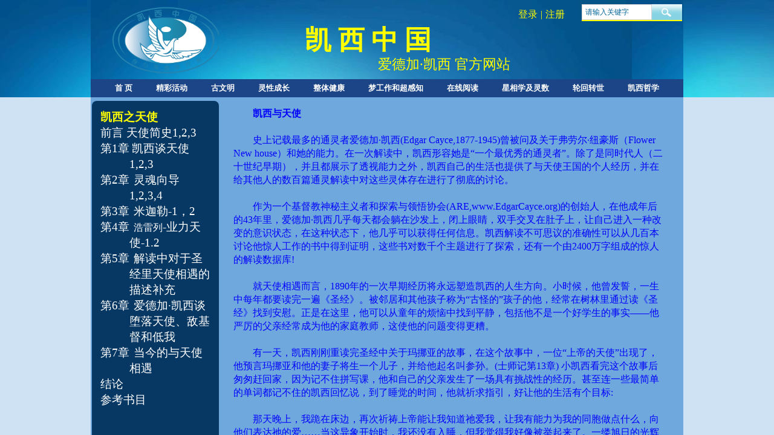

--- FILE ---
content_type: text/html; charset=utf-8
request_url: http://www.edgarcayce.org.cn/page1671
body_size: 39202
content:
<!DOCTYPE html PUBLIC "-//W3C//DTD XHTML 1.0 Transitional//EN" "http://www.w3.org/TR/xhtml1/DTD/xhtml1-transitional.dtd">
<html xmlns="http://www.w3.org/1999/xhtml" lang="zh-Hans" >
	<head>
		<meta http-equiv="X-UA-Compatible" content="IE=Edge,chrome=1" />
	<meta name="viewport" content="width=980" />	<meta http-equiv="Content-Type" content="text/html; charset=utf-8" />
		<meta name="format-detection" content="telephone=no" />
	     <meta http-equiv="Cache-Control" content="no-transform"/> 
     <meta http-equiv="Cache-Control" content="no-siteapp"/>
	<title>凯西中国中心</title>
	<meta name="keywords"  content="凯西 爱德加 先知 预言家 自然疗法 整体疗法 心灵 灵魂 转世 阿卡西记录" />
	<meta name="description" content="凯西中国中心秉承凯西服务大众的原则，以凯西解读资料为基础，通过资讯翻译、讲座、沙龙、工作坊等形式，为中国集体意识的转变助力！" />
    
                
		<meta property="og:image" content="http://hkf58dfd.hkpic1.websiteonline.cn/upload/1.ico">
		<link rel="shortcut icon" href="http://hkf58dfd.hkpic1.websiteonline.cn/upload/1.ico" type="image/x-icon" />
	<link rel="Bookmark" href="http://hkf58dfd.hkpic1.websiteonline.cn/upload/1.ico" />
		

		<link href="http://static.websiteonline.cn/website/template/default/css/default.css?v=17534100" rel="stylesheet" type="text/css" />
<link href="http://www.edgarcayce.org.cn/template/default/css/font/font.css?v=15750090" rel="stylesheet" type="text/css" />
<link href="http://www.edgarcayce.org.cn/template/default/css/wpassword/iconfont.css?v=17496248" rel="stylesheet" type="text/css" />
<link href="http://static.websiteonline.cn/website/plugin/title/css/title.css?v=17083134" rel="stylesheet" type="text/css" />
<link href="http://static.websiteonline.cn/website/plugin/media/css/media.css?v=14077216" rel="stylesheet" type="text/css" />
<link href="http://static.websiteonline.cn/website/plugin/userlogin/css/userlogin.css?v=14077216" rel="stylesheet" type="text/css" />
<link href="http://static.websiteonline.cn/website/plugin/sitesearch/css/sitesearch.css?v=16861948" rel="stylesheet" type="text/css" />
<style type="text/css">.prop_rotate_angle sup,.prop_rotate_angle .posblk-deg{font-size:11px; color:#CDCDCD; font-weight:normal; font-style:normal; }ins#qiao-wrap{height:0;} #qiao-wrap{display:block;}
</style> 
</head>
<body  >
<input type="hidden" value="2" name="_user_level_val" />
								<script type="text/javascript" language="javascript" src="http://static.websiteonline.cn/website/script/??libsjq.js,jquery.custom.js,jquery.lazyload.js,jquery.rotateutility.js,lab.js,wopop_all.js,jquery.cookie.js,jquery.simplemodal.js,fullcollumn.js,objectFitPolyfill.min.js,ierotate.js,effects/velocity.js,effects/velocity.ui.js,effects/effects.js,fullpagescroll.js,common.js,heightAdapt.js?v=17573096"></script>
<script type="text/javascript" language="javascript" src="http://static.websiteonline.cn/website/plugin/??media/js/init.js,sitesearch/js/init.js,new_navigation/js/overall.js,new_navigation/styles/hs10/init.js?v=17636160"></script>
	<script type="text/javascript" language="javascript">
    			var webmodel = {};
	        
    wp_pages_global_func($.extend({
        'isedit': '0',
        'islogin': '0',
        'domain': 'hkf58dfd',
        'p_rooturl': 'http://www.edgarcayce.org.cn',
        'static_rooturl': 'http://static.websiteonline.cn/website',
        'interface_locale': "zh_CN",
        'dev_mode': "0",
        'getsession': ''
    }, {"phpsessionid":"","punyurl":"http:\/\/www.edgarcayce.org.cn","curr_locale":"zh_CN","mscript_name":"","converted":false}));
    
	</script>

<link href="http://www.edgarcayce.org.cn/636b0d5774418ef34a70dca29c5291b5.cssx" rel="stylesheet" /><div id="page_set_css">
</div><input type="hidden" id="page_id" name="page_id" value="1671" rpid="67">
<div id="scroll_container" class="scroll_contain" style="">
	    	<div id="scroll_container_bg" style="background-color:#cfe2f3;">&nbsp;</div>
<script>
initScrollcontainerHeight();	
</script>
     <div id="overflow_canvas_container">        <div id="canvas" style=" margin: 0 auto;width:980px;background-color:#6fa8dc;background-position:center top;height:2682px">
    <div id="layerC0A8ACE60DD0C79BA2499CD3FD0B4C35" class="full_column"   style="width:980px;position:absolute;top:0px;height:161px;z-index:104;">
    <div class="full_width " style="position:absolute;height:161px;background-image:url('http://hkf58dfd.hkpic1.websiteonline.cn/upload/ls_vcd7.jpg');background-repeat:repeat;background-position:left top;">		
    </div>
			<div class="full_content" style="width:980px; position:absolute;left:0;top:0;margin-left: 0px;background-image:url('http://hkf58dfd.hkpic1.websiteonline.cn/upload/ls_vcd7.jpg');height:161px;">
								<div id='layer9867633A666ACF6A0AE3B41881017B22' type='title'  class='cstlayer' style='left: 475px; top: 91px; width: 257px; height: 42px; position: absolute; z-index: 103; '  mid=""  fatherid='layerC0A8ACE60DD0C79BA2499CD3FD0B4C35'    deg='0'><div class="wp-title_content" style="border-width: 0px; border-color: transparent; padding: 0px; width: 256px; height: 42px; display: block;"><span style="color: rgb(255, 255, 0); font-family: KaiTi; font-size: 23px;">爱德加</span><span style="color: rgb(255, 255, 0); font-family: KaiTi; font-size: 23px;">·</span><span style="color: rgb(255, 255, 0); font-family: KaiTi; font-size: 23px;">凯西 官方网站</span></div>
<script type="text/javascript">
$(function(){
	$('.wp-title_content').each(function(){
		if($(this).find('div').attr('align')=='justify'){
			$(this).find('div').css({'text-justify':'inter-ideograph','text-align':'justify'});
		}
	})	
})
</script>

</div><script>				 $('#layer9867633A666ACF6A0AE3B41881017B22').triggerHandler('layer_ready');</script><div id='layerAF8D9730982B2BD4D63CA74ACD48C88A' type='title'  class='cstlayer' style='left: 343px; top: 36px; width: 357px; height: 59px; position: absolute; z-index: 105; '  mid=""  fatherid='layerC0A8ACE60DD0C79BA2499CD3FD0B4C35'    deg='0'><div class="wp-title_content" style="border-width: 0px; border-color: transparent; padding: 0px; width: 355px; height: 59px; display: block;"><p><span style="color: rgb(255, 255, 51); font-size: 44px;"><strong><a href="http://www.edgarcayce.org.cn/page1"><span style="color: rgb(255, 255, 0); font-family: KaiTi;">&nbsp;凯 西 中 国</span></a></strong></span></p></div>

</div><script>				 $('#layerAF8D9730982B2BD4D63CA74ACD48C88A').triggerHandler('layer_ready');</script><div id='layerE7FC2D8F2B17350DF740D87A1D12E2A1' type='media'  class='cstlayer' style='left: 36px; top: 9px; width: 176px; height: 113px; position: absolute; z-index: 102; '  mid=""  fatherid='layerC0A8ACE60DD0C79BA2499CD3FD0B4C35'    deg='0'><script>
create_pc_media_set_pic('layerE7FC2D8F2B17350DF740D87A1D12E2A1',false);
</script>
<div class="wp-media_content"  style="width: 176px; height: 113px; overflow: hidden;" type="0">
<div class="img_over"  style='border-width: 0px; border-color: transparent; width: 176px; height: 113px; overflow: hidden;'>

<div class="imgloading" style="z-index:100;"> </div>
<img  id="wp-media-image_layerE7FC2D8F2B17350DF740D87A1D12E2A1" onerror="set_thumb_layerE7FC2D8F2B17350DF740D87A1D12E2A1(this);" onload="set_thumb_layerE7FC2D8F2B17350DF740D87A1D12E2A1(this);" class="paragraph_image"  type="zoom" src="http://hkf58dfd.hkpic1.websiteonline.cn/upload/z095.png" style="left: -2px; top: 0px; width: auto; height: 113px; position: relative;;" />
</div>

</div>
<script>
(function(){
		layer_media_init_func('layerE7FC2D8F2B17350DF740D87A1D12E2A1',{"isedit":false,"has_effects":false});
})()
</script>
</div><script>				 $('#layerE7FC2D8F2B17350DF740D87A1D12E2A1').triggerHandler('layer_ready');</script><div id='layer49840C78C5FF24C80FB8BEFE4E4C12E7' type='userlogin'  class='cstlayer' style='left: 697px; top: 3px; width: 95px; height: 36px; position: absolute; z-index: 101; '  mid=""  fatherid='layerC0A8ACE60DD0C79BA2499CD3FD0B4C35'    deg='0'><div class="wp-userlogin_content" style="padding: 0px; border: 0px solid transparent; border-image: none; width: 95px; height: 36px; overflow: hidden;">

<div class="wp-userlogin_skin3 wp-userlogin_wrapper wp-userlogin_nologin">
<script type="text/javascript">
	
	
</script>
 
<script language="javascript">
(function(window){
	function wp_shoppingCart_1(load_url,option){
		$LAB
		.script("http://static.websiteonline.cn/website/script/usermanagepc/usermanage.js")
		.wait(function(){
			wp_openManageDialog(load_url,option);
		 });
	}
	window.wp_shoppingCart_1 = wp_shoppingCart_1;
})(window);
</script>
<script language="javascript" src="http://static.websiteonline.cn/website/script/thickbox.js"></script>
<link href="http://static.websiteonline.cn/website/script/thickbox.css" rel="stylesheet" type="text/css" />
<div class="wp-new-member-login-content">
<div class="wp-new-member-login-link-s">
	<a href="#" class="login_link">登录</a><span class="login_cutrule">|</span><a href="#" class="reg_link">注册</a>
	</div>
</div>
<script>	
	$('#layer49840C78C5FF24C80FB8BEFE4E4C12E7').find('a.third_acc_icon').click(function(event){
 		event.preventDefault();
 		window.open($(this).attr('href'),'oauth_login','top=0,left=0,width=600,height=600,location=yes,menubar=no,resizable=yes,scrollbars=yes,status=no,toolbar=no,channelmode=yes');
 	})
	
	$('#layer49840C78C5FF24C80FB8BEFE4E4C12E7 .login_link').click(function(event){
		event.preventDefault();
		$LAB
		.script("http://static.websiteonline.cn/website/script/datepicker/custom_dialog.js")
		 .wait(function(){
			openWDialog(parseToURL('userlogin','login_dialog',{forget:0,"fxid":"","layerid":"layer49840C78C5FF24C80FB8BEFE4E4C12E7"}),{
				title:'登录',
				overlay:true,
                uclayoutid:"uclayer49840C78C5FF24C80FB8BEFE4E4C12E7",
				id:'wp_user_info'
			});
		});
	
	});

    //畅言登录-js弹窗登录
    function cypopLogin() {
        event.preventDefault();
        $LAB
            .script("http://static.websiteonline.cn/website/script/datepicker/custom_dialog.js")
            .wait(function(){
                show_custom_panel(parseToURL('userlogin','login_dialog',{forget:0,"fxid":"","layerid":"layer49840C78C5FF24C80FB8BEFE4E4C12E7"}),{
                    title:'登录',
                    overlay:true,
                    uclayoutid:"uclayer49840C78C5FF24C80FB8BEFE4E4C12E7",
                    id:'wp_user_info'
                });
            });
    }
	
	$('#layer49840C78C5FF24C80FB8BEFE4E4C12E7 .reg_link').click(function(event){
			event.preventDefault();
		
			$LAB
			.script("http://static.websiteonline.cn/website/script/datepicker/custom_dialog.js")
			 .wait(function(){
				openWDialog(parseToURL('userlogin','registeruser',{forget:0,"fxid":"","layerid":"layer49840C78C5FF24C80FB8BEFE4E4C12E7"}),{
					title:'注册',
					overlay:true,
                    uclayoutid:"uclayer49840C78C5FF24C80FB8BEFE4E4C12E7",
					id:'wp_user_info'
				});
			});

	})

	$('#layer49840C78C5FF24C80FB8BEFE4E4C12E7 .forget_link').click(function(event){
			event.preventDefault();
			$LAB
			.script("http://static.websiteonline.cn/website/script/datepicker/custom_dialog.js")
			 .wait(function(){
				show_custom_panel(parseToURL('userlogin','forgetpwd_s',{"layerid":"layer49840C78C5FF24C80FB8BEFE4E4C12E7"}),{
					title:'忘记密码？',
					overlay:true,
					id:'wp_user_info'
				});
			});
	})
	
	function show_open_auth_binding_errorinfo(errormsg,hasprefix){
	     var prefixmsg='授权出错：';
	     if(!hasprefix){
				 prefixmsg='';
		 }
		setTimeout(function(){
			alert(prefixmsg+errormsg);
		}, 200);
	}
</script>
</div>
</div>
</div><script>				 $('#layer49840C78C5FF24C80FB8BEFE4E4C12E7').triggerHandler('layer_ready');</script><div id='layer06ECBAB02F6718338DBE8EC17638185C' type='sitesearch'  class='cstlayer' style='left: 812px; top: 7px; width: 166px; height: 28px; position: absolute; z-index: 100; '  mid=""  fatherid='layerC0A8ACE60DD0C79BA2499CD3FD0B4C35'    deg='0'><div class="wp-sitesearch_content" style="padding: 0px; border: 0px solid transparent; border-image: none; width: 166px; height: 28px; -ms-word-wrap: break-word; background-color: rgb(255, 255, 0);">
	<div class="wp-sitesearch_container" skin="skin5" type="all" opn="0">
		<script type="text/javascript">
	
</script>

<div class="searchbox">
    <div class="ninputs">
        <input type="text" class="searchbox_txt" name="keywords" value="请输入关键字" >
        <input type="hidden" name="searchcontent" value="product"/>
    </div>
    <div class="sright"> <div class="searchbox_btn" id='searchbox_btn'>&nbsp;</div></div>
	</div>


<script language="javascript">	
$('#layer06ECBAB02F6718338DBE8EC17638185C').layer_ready(function(){
	var dom=$("#layer06ECBAB02F6718338DBE8EC17638185C");
        var this_txt_height =  dom.find('.searchbox_txt').outerHeight(true);
        dom.find('.searchbox_btn').css({'height':this_txt_height});
                var width_xz=0;
	if($.browser.msie && $.browser.version>=9){ width_xz=4;}
        dom.find('.searchbox').css({'width':dom.width()});
        dom.find('.searchbox_txt').css({'width':(dom.width()-dom.find('.searchbox_btn').outerWidth(true)-width_xz-(dom.find('.searchbox_txt').outerWidth(true)-dom.find('.searchbox_txt').width()))+'px'});
         //key hide show
        dom.find(".searchbox_txt").click(function () {
             if ($(this).val() == "请输入关键字") {
                 $(this).attr("value","");
             }
        });
        dom.find(".searchbox_txt").blur(function () {
            if ($(this).val() == "") {
                $(this).attr('value','请输入关键字')
            }
        });
        });
</script>
            <div class="searchtype" style='display:none;' >
			<input type="radio" name="c_layer06ECBAB02F6718338DBE8EC17638185C" value="title"  class="catetype"/><span class="s_title">名称</span><input type="radio" name="c_layer06ECBAB02F6718338DBE8EC17638185C" value="intro" class="catetype"/><span  class="s_description">描述</span><input type="radio" name="c_layer06ECBAB02F6718338DBE8EC17638185C" value="content" class="catetype"/><span  class="s_content">内容</span>		</div>
	</div>

<script language="javascript">
var wp_productsearchcache = null;
$('body').data('wp_searchcache',wp_productsearchcache);
(function(){
var urldata = null;
var param={"layer_id":"layer06ECBAB02F6718338DBE8EC17638185C","skin":"skin5","article_page":"-1","product_page":"-1","payknow_page":-1,"article_pageres":-1,"product_pageres":-1,"openArticleUrl":0,"openPayknowUrl":0,"search_type":0,"sswitch":1,"wordsplist":0,"openProductUrl":0,"search_listNum":"10","extend_content":{"mode":"skins","skin":"skin5","sshinput_txtcolor":"#006699","sshinputborder_txtcolor":"#D3D3D3","sshinputborder_txtsize":"1","sshbtn_bg_hover":"bg0.jpg","sshinput_txtfamily":"SimSun","sshbtn_txtfamily":"SimSun","sshinput_txtsize":"12","sshbtn_txtsize":"14","sshbtnborder_txtsize":"0","sshbtn_txtcolor":"#5A5A5A","sshbtnborder_txtcolor":"#5A5A5A","sshbtn_bgcolor_txtcolor":"#5A5A5A","sshbtn_bgcolor_hover_txtcolor":"#5A5A5A","sshinput_txtbold":"normal","sshbtn_txtbold":"normal","sshbtn_bg_txtcolor":"plugin\/sitesearch\/icons\/a2.jpg","sshbtn_bg_hover_txtcolor":"plugin\/sitesearch\/icons\/a2.jpg","sshbtn_bigbg_txtcolor":""},"sshdefalutshow":"0","langs":{"Search Pro":"\u4ea7\u54c1","Search Result":"\u641c\u7d22\u7ed3\u679c\u9875\u9762","Name":"\u540d\u79f0","Description":"\u63cf\u8ff0","Search Art":"\u6587\u7ae0","Search Title":"\u6807\u9898","Search Summary":"\u6458\u8981"},"editmode":0};
var $curlayer = $('#layer06ECBAB02F6718338DBE8EC17638185C');
$curlayer.mod_property({"extend_content":{"mode":"skins","skin":"skin5","sshinput_txtcolor":"#006699","sshinputborder_txtcolor":"#D3D3D3","sshinputborder_txtsize":"1","sshbtn_bg_hover":"bg0.jpg","sshinput_txtfamily":"SimSun","sshbtn_txtfamily":"SimSun","sshinput_txtsize":"12","sshbtn_txtsize":"14","sshbtnborder_txtsize":"0","sshbtn_txtcolor":"#5A5A5A","sshbtnborder_txtcolor":"#5A5A5A","sshbtn_bgcolor_txtcolor":"#5A5A5A","sshbtn_bgcolor_hover_txtcolor":"#5A5A5A","sshinput_txtbold":"normal","sshbtn_txtbold":"normal","sshbtn_bg_txtcolor":"plugin\/sitesearch\/icons\/a2.jpg","sshbtn_bg_hover_txtcolor":"plugin\/sitesearch\/icons\/a2.jpg","sshbtn_bigbg_txtcolor":""}});
param['wp_productsearchcache']=wp_productsearchcache;

var searchFlag = 4;

layer_sitesearch_init_func(param,urldata,searchFlag);
})()
</script>
</div>
</div><script>				 $('#layer06ECBAB02F6718338DBE8EC17638185C').triggerHandler('layer_ready');</script><div id='layer2B26087F8AD0DA13B1AF1FA6A742613B' type='new_navigation'  class='cstlayer' style='left: 0px; top: 131px; width: 980px; height: 30px; display: block; position: absolute; z-index: 104; '  mid=""  fatherid='layerC0A8ACE60DD0C79BA2499CD3FD0B4C35'    deg='0'><div class="wp-new_navigation_content" style="padding: 0px; border: 0px solid transparent; border-image-source: none; width: 980px; display: block; overflow: visible; height: auto; background-color: rgb(28, 69, 135);;display:block;overflow:hidden;height:0px;" type="0">
<script type="text/javascript"> 
		
	</script>
<div skin="hs10" class="nav1 menu_hs10" ishorizon="1" colorstyle="darkmagenta" direction="0" more="更多" moreshow="1" morecolor="darkorange" hover="0" hover_scr="0" submethod="0" umenu="" dmenu="" sethomeurl="http://www.edgarcayce.org.cn/page1" smcenter="0">
		<ul id="nav_layer2B26087F8AD0DA13B1AF1FA6A742613B" class="navigation"  style="width:auto;"  >
		<li style="z-index:2;"  class="wp_subtop"  pid="1" ><a  class="  "  href="http://www.edgarcayce.org.cn">首  页</a></li><li style="z-index:2;"  class="wp_subtop"  pid="66" ><a  class=" sub "  href="http://www.edgarcayce.org.cn/page66">精彩活动</a><ul style="z-index:2;"><li style="z-index:3;"  class=""  pid=0 ><a  class=" sub "  href="http://www.edgarcayce.org.cn/page128">往期回顾</a><ul style="z-index:3;"><li style="z-index:4;"  class=""  pid=0 ><a  class="  "  href="http://www.edgarcayce.org.cn/page306">凯西排毒清理疗愈营</a></li><li style="z-index:4;"  class=""  pid=0 ><a  class="  "  href="http://www.edgarcayce.org.cn/page1611">凯西之友南京聚会</a></li><li style="z-index:4;"  class=""  pid=0 ><a  class="  "  href="http://www.edgarcayce.org.cn/page594">冥想灵性突破工作坊</a></li><li style="z-index:4;"  class=""  pid=0 ><a  class="  "  href="http://www.edgarcayce.org.cn/page618">凯西整体疗法工作坊</a></li><li style="z-index:4;"  class=""  pid=0 ><a  class="  "  href="http://www.edgarcayce.org.cn/page674">21天“奇迹疗愈身心康复养生班”</a></li><li style="z-index:4;"  class=""  pid=0 ><a  class="  "  href="http://www.edgarcayce.org.cn/page747">Tom Stone情绪管理体验沙龙</a></li><li style="z-index:4;"  class=""  pid=0 ><a  class="  "  href="http://www.edgarcayce.org.cn/page756">“爱与奇迹暨系统排列”工作坊</a></li><li style="z-index:4;"  class=""  pid=0 ><a  class="  "  href="http://www.edgarcayce.org.cn/page754">爱与奇迹光明行</a></li><li style="z-index:4;"  class=""  pid=0 ><a  class="  "  href="http://www.edgarcayce.org.cn/page762">上海克里希那穆提工作坊</a></li><li style="z-index:4;"  class=""  pid=0 ><a  class="  "  href="http://www.edgarcayce.org.cn/page763">四天清理疗愈营</a></li><li style="z-index:4;"  class=""  pid=0 ><a  class="  "  href="http://www.edgarcayce.org.cn/page780">凯西中国星相学工作坊</a></li><li style="z-index:4;"  class=""  pid=0 ><a  class="  "  href="http://www.edgarcayce.org.cn/page784">人生使命工作坊</a></li><li style="z-index:4;"  class=""  pid=0 ><a  class="  "  href="http://www.edgarcayce.org.cn/page785">培养直觉力</a></li><li style="z-index:4;"  class=""  pid=0 ><a  class="  "  href="http://www.edgarcayce.org.cn/page899">深度冥想</a></li><li style="z-index:4;"  class=""  pid=0 ><a  class="  "  href="http://www.edgarcayce.org.cn/page1016">凯西APP上线</a></li><li style="z-index:4;"  class=""  pid=0 ><a  class="  "  href="http://www.edgarcayce.org.cn/page213">超感知网络课程</a></li><li style="z-index:4;"  class=""  pid=0 ><a  class="  "  href="http://www.edgarcayce.org.cn/page781">使用古埃及概念进入高层意识</a></li></ul></li><li style="z-index:3;"  class=""  pid=0 ><a  class=" sub "  href="http://www.edgarcayce.org.cn/page130">近期活动</a><ul style="z-index:3;"><li style="z-index:4;"  class=""  pid=0 ><a  class="  "  href="http://www.edgarcayce.org.cn/page990">2019生命教练</a></li><li style="z-index:4;"  class=""  pid=0 ><a  class="  "  href="http://www.edgarcayce.org.cn/page1017">解梦训练营网络课</a></li><li style="z-index:4;"  class=""  pid=0 ><a  class="  "  href="http://www.edgarcayce.org.cn/page1023">凯西总部夏令营Q&A</a></li><li style="z-index:4;"  class=""  pid=0 ><a  class="  "  href="http://www.edgarcayce.org.cn/page1024">夏令营理念</a></li><li style="z-index:4;"  class=""  pid=0 ><a  class="  "  href="http://www.edgarcayce.org.cn/page1025">夏令营每日流程</a></li><li style="z-index:4;"  class=""  pid=0 ><a  class="  "  href="http://www.edgarcayce.org.cn/page1026">夏令营一瞥</a></li><li style="z-index:4;"  class=""  pid=0 ><a  class="  "  href="http://www.edgarcayce.org.cn/page1032">泰山游学</a></li></ul></li><li style="z-index:3;"  class=""  pid=0 ><a  class=" sub "  href="http://www.edgarcayce.org.cn/page129">网络课程</a><ul style="z-index:3;"><li style="z-index:4;"  class=""  pid=0 ><a  class="  "  href="http://www.edgarcayce.org.cn/page623">网络冥想30日活动</a></li><li style="z-index:4;"  class=""  pid=0 ><a  class="  "  href="http://www.edgarcayce.org.cn/page991">探索人生使命</a></li><li style="z-index:4;"  class=""  pid=0 ><a  class="  "  href="http://www.edgarcayce.org.cn/page992">苹果餐清理营</a></li><li style="z-index:4;"  class=""  pid=0 ><a  class="  "  href="http://www.edgarcayce.org.cn/page993">冥想课程</a></li><li style="z-index:4;"  class=""  pid=0 ><a  class="  "  href="http://www.edgarcayce.org.cn/page1031">网络团体解梦</a></li><li style="z-index:4;"  class=""  pid=0 ><a  class="  "  href="http://www.edgarcayce.org.cn/page1094">凯西生命教练</a></li><li style="z-index:4;"  class=""  pid=0 ><a  class="  "  href="http://www.edgarcayce.org.cn/page1492">书友会</a></li></ul></li><li style="z-index:3;"  class=""  pid=0 ><a  class=" sub "  href="http://www.edgarcayce.org.cn/page11">关于我们</a><ul style="z-index:3;"><li style="z-index:4;"  class=""  pid=0 ><a  class="  "  href="http://www.edgarcayce.org.cn/page307">赞助我们</a></li><li style="z-index:4;"  class=""  pid=0 ><a  class="  "  href="http://www.edgarcayce.org.cn/page1449">支持网站运营</a></li></ul></li><li style="z-index:3;"  class=""  pid=0 ><a  class="  "  href="http://www.edgarcayce.org.cn/page1304">会员实验一</a></li><li style="z-index:3;"  class=""  pid=0 ><a  class="  "  href="http://www.edgarcayce.org.cn/page1305">会员实验二</a></li><li style="z-index:3;"  class=""  pid=0 ><a  class="  "  href="http://www.edgarcayce.org.cn/page1306">会员实验三</a></li><li style="z-index:3;"  class=""  pid=0 ><a  class="  "  href="http://www.edgarcayce.org.cn/page1307">会员实验四</a></li></ul></li><li style="z-index:2;"  class="wp_subtop"  pid="145" ><a  class=" sub "  href="http://www.edgarcayce.org.cn/page145">古文明</a><ul style="z-index:2;"><li style="z-index:3;"  class=""  pid=0 ><a  class=" sub "  href="http://www.edgarcayce.org.cn/page147">亚特兰提斯</a><ul style="z-index:3;"><li style="z-index:4;"  class=""  pid=0 ><a  class="  "  href="http://www.edgarcayce.org.cn/page154">凯西之亚特兰提斯</a></li><li style="z-index:4;"  class=""  pid=0 ><a  class="  "  href="http://www.edgarcayce.org.cn/page1612">凯西解读里的亚特兰提斯</a></li><li style="z-index:4;"  class=""  pid=0 ><a  class="  "  href="http://www.edgarcayce.org.cn/page1613">凯西解读里的亚特兰提斯-2</a></li><li style="z-index:4;"  class=""  pid=0 ><a  class="  "  href="http://www.edgarcayce.org.cn/page1614">凯西解读里的亚特兰提斯-3</a></li><li style="z-index:4;"  class=""  pid=0 ><a  class="  "  href="http://www.edgarcayce.org.cn/page1616">凯西解读里的亚特兰提斯-4</a></li><li style="z-index:4;"  class=""  pid=0 ><a  class="  "  href="http://www.edgarcayce.org.cn/page1617">凯西解读里的亚特兰提斯-5</a></li><li style="z-index:4;"  class=""  pid=0 ><a  class="  "  href="http://www.edgarcayce.org.cn/page155">亚特兰提斯人</a></li><li style="z-index:4;"  class=""  pid=0 ><a  class="  "  href="http://www.edgarcayce.org.cn/page995">亚特兰提斯给我们时代的警悟</a></li><li style="z-index:4;"  class=""  pid=0 ><a  class="  "  href="http://www.edgarcayce.org.cn/page1086">亚特兰提斯的教训</a></li><li style="z-index:4;"  class=""  pid=0 ><a  class="  "  href="http://www.edgarcayce.org.cn/page1604">亚特兰提斯:我的探索之旅</a></li><li style="z-index:4;"  class=""  pid=0 ><a  class="  "  href="http://www.edgarcayce.org.cn/page156">一个亚特兰蒂斯女祭司的灵魂旅程</a></li><li style="z-index:4;"  class=""  pid=0 ><a  class="  "  href="http://www.edgarcayce.org.cn/page191">星际穿梭与亚特兰蒂斯飞行器</a></li><li style="z-index:4;"  class=""  pid=0 ><a  class="  "  href="http://www.edgarcayce.org.cn/page904">漫谈亚特兰蒂斯系列－0</a></li></ul></li><li style="z-index:3;"  class=""  pid=0 ><a  class=" sub "  href="http://www.edgarcayce.org.cn/page1057">凯西说戈壁文明</a><ul style="z-index:3;"><li style="z-index:4;"  class=""  pid=0 ><a  class="  "  href="http://www.edgarcayce.org.cn/page1058">戈壁文明</a></li></ul></li><li style="z-index:3;"  class=""  pid=0 ><a  class=" sub "  href="http://www.edgarcayce.org.cn/page148">古埃及和它的大祭司</a><ul style="z-index:3;"><li style="z-index:4;"  class=""  pid=0 ><a  class="  "  href="http://www.edgarcayce.org.cn/page153">古埃及</a></li><li style="z-index:4;"  class=""  pid=0 ><a  class="  "  href="http://www.edgarcayce.org.cn/page1142">古文明与我们的重生</a></li><li style="z-index:4;"  class=""  pid=0 ><a  class="  "  href="http://www.edgarcayce.org.cn/page150">古埃及大祭司Ra-Ta的恢复青春秘诀</a></li><li style="z-index:4;"  class=""  pid=0 ><a  class=" sub "  href="http://www.edgarcayce.org.cn/page903">拉塔诗史</a><ul style="z-index:4;"><li style="z-index:5;"  class=""  pid=0 ><a  class="  "  href="http://www.edgarcayce.org.cn/page905">拉塔诗史－1</a></li><li style="z-index:5;"  class=""  pid=0 ><a  class="  "  href="http://www.edgarcayce.org.cn/page906">拉塔诗史－2</a></li><li style="z-index:5;"  class=""  pid=0 ><a  class="  "  href="http://www.edgarcayce.org.cn/page1107">拉塔诗史－3</a></li><li style="z-index:5;"  class=""  pid=0 ><a  class="  "  href="http://www.edgarcayce.org.cn/page1110">拉塔诗史－4</a></li><li style="z-index:5;"  class=""  pid=0 ><a  class="  "  href="http://www.edgarcayce.org.cn/page1111">拉塔诗史－5</a></li><li style="z-index:5;"  class=""  pid=0 ><a  class="  "  href="http://www.edgarcayce.org.cn/page1112">拉塔诗史－6</a></li></ul></li></ul></li><li style="z-index:3;"  class=""  pid=0 ><a  class=" sub "  href="http://www.edgarcayce.org.cn/page149">英国及巨石阵</a><ul style="z-index:3;"><li style="z-index:4;"  class=""  pid=0 ><a  class="  "  href="http://www.edgarcayce.org.cn/page151">巨石阵前传</a></li><li style="z-index:4;"  class=""  pid=0 ><a  class="  "  href="http://www.edgarcayce.org.cn/page152">英国灵性之旅</a></li></ul></li><li style="z-index:3;"  class=""  pid=0 ><a  class=" sub "  href="http://www.edgarcayce.org.cn/page157">科学探索与考古</a><ul style="z-index:3;"><li style="z-index:4;"  class=""  pid=0 ><a  class="  "  href="http://www.edgarcayce.org.cn/page158">科学证据正在接近凯西的史前描述</a></li><li style="z-index:4;"  class=""  pid=0 ><a  class="  "  href="http://www.edgarcayce.org.cn/page910">大金字塔的新发现</a></li><li style="z-index:4;"  class=""  pid=0 ><a  class="  "  href="http://www.edgarcayce.org.cn/page922">美国的悬崖居住者</a></li><li style="z-index:4;"  class=""  pid=0 ><a  class="  "  href="http://www.edgarcayce.org.cn/page924">地中海的考古新发现</a></li><li style="z-index:4;"  class=""  pid=0 ><a  class="  "  href="http://www.edgarcayce.org.cn/page1009">极移在加速</a></li><li style="z-index:4;"  class=""  pid=0 ><a  class="  "  href="http://www.edgarcayce.org.cn/page1085">2038:大金字塔的预言</a></li><li style="z-index:4;"  class=""  pid=0 ><a  class="  "  href="http://www.edgarcayce.org.cn/page1109">第一座金字塔</a></li><li style="z-index:4;"  class=""  pid=0 ><a  class="  "  href="http://www.edgarcayce.org.cn/page1181">我们就是上古之谜</a></li><li style="z-index:4;"  class=""  pid=0 ><a  class="  "  href="http://www.edgarcayce.org.cn/page1590">金字塔：万能之源</a></li><li style="z-index:4;"  class=""  pid=0 ><a  class="  "  href="http://www.edgarcayce.org.cn/page1605">考古新发现</a></li></ul></li></ul></li><li style="z-index:2;"  class="wp_subtop"  pid="9" ><a  class=" sub "  href="http://www.edgarcayce.org.cn/page9">灵性成长</a><ul style="z-index:2;"><li style="z-index:3;"  class=""  pid=0 ><a  class=" sub "  href="http://www.edgarcayce.org.cn/page103">冥想与祈祷</a><ul style="z-index:3;"><li style="z-index:4;"  class=""  pid=0 ><a  class=" sub "  href="http://www.edgarcayce.org.cn/page104">什么是冥想</a><ul style="z-index:4;"><li style="z-index:5;"  class=""  pid=0 ><a  class="  "  href="http://www.edgarcayce.org.cn/page613">冥想--与灵界联络</a></li><li style="z-index:5;"  class=""  pid=0 ><a  class="  "  href="http://www.edgarcayce.org.cn/page614">身体--神的殿堂</a></li><li style="z-index:5;"  class=""  pid=0 ><a  class="  "  href="http://www.edgarcayce.org.cn/page712">冥想(MEDITATION)是什么？-1</a></li><li style="z-index:5;"  class=""  pid=0 ><a  class="  "  href="http://www.edgarcayce.org.cn/page713">冥想(MEDITATION)是什么？-2</a></li></ul></li><li style="z-index:4;"  class=""  pid=0 ><a  class=" sub "  href="http://www.edgarcayce.org.cn/page105">怎样冥想</a><ul style="z-index:4;"><li style="z-index:5;"  class=""  pid=0 ><a  class="  "  href="http://www.edgarcayce.org.cn/page595">坚守每天最特别的时刻</a></li><li style="z-index:5;"  class=""  pid=0 ><a  class="  "  href="http://www.edgarcayce.org.cn/page604">如何进入深度冥想</a></li><li style="z-index:5;"  class=""  pid=0 ><a  class="  "  href="http://www.edgarcayce.org.cn/page605">获取神性意识手册-A</a></li><li style="z-index:5;"  class=""  pid=0 ><a  class="  "  href="http://www.edgarcayce.org.cn/page606">获取神性意识手册-B</a></li><li style="z-index:5;"  class=""  pid=0 ><a  class="  "  href="http://www.edgarcayce.org.cn/page609">获取神性意识手册-D</a></li><li style="z-index:5;"  class=""  pid=0 ><a  class="  "  href="http://www.edgarcayce.org.cn/page608">获取神性意识手册-C</a></li><li style="z-index:5;"  class=""  pid=0 ><a  class="  "  href="http://www.edgarcayce.org.cn/page710">凯西之昆达里尼与冥想</a></li><li style="z-index:5;"  class=""  pid=0 ><a  class="  "  href="http://www.edgarcayce.org.cn/page711">昆达里尼冥想</a></li><li style="z-index:5;"  class=""  pid=0 ><a  class="  "  href="http://www.edgarcayce.org.cn/page714">解读中关于冥想的句子</a></li><li style="z-index:5;"  class=""  pid=0 ><a  class="  "  href="http://www.edgarcayce.org.cn/page1290">凯西哼唱技术</a></li><li style="z-index:5;"  class=""  pid=0 ><a  class="  "  href="http://www.edgarcayce.org.cn/page1603">对冥想的思考</a></li></ul></li><li style="z-index:4;"  class=""  pid=0 ><a  class=" sub "  href="http://www.edgarcayce.org.cn/page106">怎样祈祷</a><ul style="z-index:4;"><li style="z-index:5;"  class=""  pid=0 ><a  class="  "  href="http://www.edgarcayce.org.cn/page602">凯西-祷告的力量</a></li><li style="z-index:5;"  class=""  pid=0 ><a  class="  "  href="http://www.edgarcayce.org.cn/page611">祈祷：与上帝谈话</a></li><li style="z-index:5;"  class=""  pid=0 ><a  class="  "  href="http://www.edgarcayce.org.cn/page622">用祈祷冥想疗愈他人</a></li><li style="z-index:5;"  class=""  pid=0 ><a  class="  "  href="http://www.edgarcayce.org.cn/page534">凯西40天宽恕疗法</a></li></ul></li></ul></li><li style="z-index:3;"  class=""  pid=0 ><a  class=" sub "  href="http://www.edgarcayce.org.cn/page1037">凯西生命教练系列故事</a><ul style="z-index:3;"><li style="z-index:4;"  class=""  pid=0 ><a  class="  "  href="http://www.edgarcayce.org.cn/page1038">教练一</a></li><li style="z-index:4;"  class=""  pid=0 ><a  class="  "  href="http://www.edgarcayce.org.cn/page1039">教练二</a></li><li style="z-index:4;"  class=""  pid=0 ><a  class="  "  href="http://www.edgarcayce.org.cn/page1040">教练三</a></li><li style="z-index:4;"  class=""  pid=0 ><a  class="  "  href="http://www.edgarcayce.org.cn/page1041">教练四</a></li><li style="z-index:4;"  class=""  pid=0 ><a  class="  "  href="http://www.edgarcayce.org.cn/page1042">教练五</a></li><li style="z-index:4;"  class=""  pid=0 ><a  class="  "  href="http://www.edgarcayce.org.cn/page1043">教练六</a></li><li style="z-index:4;"  class=""  pid=0 ><a  class="  "  href="http://www.edgarcayce.org.cn/page1055">教练七</a></li><li style="z-index:4;"  class=""  pid=0 ><a  class="  "  href="http://www.edgarcayce.org.cn/page1056">教练八</a></li></ul></li><li style="z-index:3;"  class=""  pid=0 ><a  class="  "  href="http://www.edgarcayce.org.cn/page107">生命挑战</a></li><li style="z-index:3;"  class=""  pid=0 ><a  class="  "  href="http://www.edgarcayce.org.cn/page978">活出天命的七个迹象</a></li><li style="z-index:3;"  class=""  pid=0 ><a  class="  "  href="http://www.edgarcayce.org.cn/page1132">复活：生命的奇迹</a></li><li style="z-index:3;"  class=""  pid=0 ><a  class="  "  href="http://www.edgarcayce.org.cn/page1133">复活：生命的奇迹-续</a></li><li style="z-index:3;"  class=""  pid=0 ><a  class="  "  href="http://www.edgarcayce.org.cn/page1134">复活：生命的奇迹-续2</a></li><li style="z-index:3;"  class=""  pid=0 ><a  class="  "  href="http://www.edgarcayce.org.cn/page783">业力与恩典</a></li><li style="z-index:3;"  class=""  pid=0 ><a  class="  "  href="http://www.edgarcayce.org.cn/page793">使用凯西八步，做出正确决策</a></li><li style="z-index:3;"  class=""  pid=0 ><a  class=" sub "  href="http://www.edgarcayce.org.cn/page794">释放自己 爱无前提</a><ul style="z-index:3;"><li style="z-index:4;"  class=""  pid=0 ><a  class="  "  href="http://www.edgarcayce.org.cn/page795">宽容</a></li><li style="z-index:4;"  class=""  pid=0 ><a  class="  "  href="http://www.edgarcayce.org.cn/page796">征服自我怀疑</a></li><li style="z-index:4;"  class=""  pid=0 ><a  class="  "  href="http://www.edgarcayce.org.cn/page797">来自谦虚的礼物</a></li><li style="z-index:4;"  class=""  pid=0 ><a  class="  "  href="http://www.edgarcayce.org.cn/page798">让自由成为首选</a></li></ul></li><li style="z-index:3;"  class=""  pid=0 ><a  class=" sub "  href="http://www.edgarcayce.org.cn/page950">灵性突破路线图</a><ul style="z-index:3;"><li style="z-index:4;"  class=""  pid=0 ><a  class="  "  href="http://www.edgarcayce.org.cn/page951">灵性突破-1</a></li><li style="z-index:4;"  class=""  pid=0 ><a  class="  "  href="http://www.edgarcayce.org.cn/page952">灵性突破-2</a></li><li style="z-index:4;"  class=""  pid=0 ><a  class="  "  href="http://www.edgarcayce.org.cn/page953">灵性突破-3</a></li><li style="z-index:4;"  class=""  pid=0 ><a  class="  "  href="http://www.edgarcayce.org.cn/page954">灵性突破-4</a></li><li style="z-index:4;"  class=""  pid=0 ><a  class="  "  href="http://www.edgarcayce.org.cn/page955">灵性突破-5</a></li><li style="z-index:4;"  class=""  pid=0 ><a  class="  "  href="http://www.edgarcayce.org.cn/page956">灵性突破-6</a></li><li style="z-index:4;"  class=""  pid=0 ><a  class="  "  href="http://www.edgarcayce.org.cn/page957">灵性突破-7</a></li><li style="z-index:4;"  class=""  pid=0 ><a  class="  "  href="http://www.edgarcayce.org.cn/page958">灵性突破-8</a></li><li style="z-index:4;"  class=""  pid=0 ><a  class="  "  href="http://www.edgarcayce.org.cn/page959">灵性突破-9</a></li><li style="z-index:4;"  class=""  pid=0 ><a  class="  "  href="http://www.edgarcayce.org.cn/page960">灵性突破-10</a></li><li style="z-index:4;"  class=""  pid=0 ><a  class="  "  href="http://www.edgarcayce.org.cn/page961">灵性突破-11</a></li></ul></li><li style="z-index:3;"  class=""  pid=0 ><a  class=" sub "  href="http://www.edgarcayce.org.cn/page983">慢下节奏，简化生活</a><ul style="z-index:3;"><li style="z-index:4;"  class=""  pid=0 ><a  class="  "  href="http://www.edgarcayce.org.cn/page984">生命力</a></li><li style="z-index:4;"  class=""  pid=0 ><a  class="  "  href="http://www.edgarcayce.org.cn/page985">缓和下来</a></li><li style="z-index:4;"  class=""  pid=0 ><a  class="  "  href="http://www.edgarcayce.org.cn/page986">一切都有其目的</a></li><li style="z-index:4;"  class=""  pid=0 ><a  class="  "  href="http://www.edgarcayce.org.cn/page987">变得善良</a></li><li style="z-index:4;"  class=""  pid=0 ><a  class="  "  href="http://www.edgarcayce.org.cn/page988">慢慢展现你的极致</a></li><li style="z-index:4;"  class=""  pid=0 ><a  class="  "  href="http://www.edgarcayce.org.cn/page989">转化焦虑</a></li><li style="z-index:4;"  class=""  pid=0 ><a  class="  "  href="http://www.edgarcayce.org.cn/page1075">切实的小目标</a></li><li style="z-index:4;"  class=""  pid=0 ><a  class="  "  href="http://www.edgarcayce.org.cn/page1076">尊重你的身体</a></li><li style="z-index:4;"  class=""  pid=0 ><a  class="  "  href="http://www.edgarcayce.org.cn/page1082">给成长以时间</a></li><li style="z-index:4;"  class=""  pid=0 ><a  class="  "  href="http://www.edgarcayce.org.cn/page1083">心里的自我形象</a></li><li style="z-index:4;"  class=""  pid=0 ><a  class="  "  href="http://www.edgarcayce.org.cn/page1087">一点点的改变</a></li><li style="z-index:4;"  class=""  pid=0 ><a  class="  "  href="http://www.edgarcayce.org.cn/page1089">做你能做的</a></li><li style="z-index:4;"  class=""  pid=0 ><a  class="  "  href="http://www.edgarcayce.org.cn/page1090">籍由苦难合一</a></li><li style="z-index:4;"  class=""  pid=0 ><a  class="  "  href="http://www.edgarcayce.org.cn/page1091">生命中的喜悦</a></li><li style="z-index:4;"  class=""  pid=0 ><a  class="  "  href="http://www.edgarcayce.org.cn/page1108">平衡内在和外在</a></li><li style="z-index:4;"  class=""  pid=0 ><a  class="  "  href="http://www.edgarcayce.org.cn/page1113">迷你冥想法</a></li><li style="z-index:4;"  class=""  pid=0 ><a  class="  "  href="http://www.edgarcayce.org.cn/page1114">突破逻辑</a></li><li style="z-index:4;"  class=""  pid=0 ><a  class="  "  href="http://www.edgarcayce.org.cn/page1115">对自己耐心</a></li><li style="z-index:4;"  class=""  pid=0 ><a  class="  "  href="http://www.edgarcayce.org.cn/page1116">保持开放</a></li><li style="z-index:4;"  class=""  pid=0 ><a  class="  "  href="http://www.edgarcayce.org.cn/page1118">不在担忧</a></li><li style="z-index:4;"  class=""  pid=0 ><a  class="  "  href="http://www.edgarcayce.org.cn/page1119">生命永恒</a></li></ul></li><li style="z-index:3;"  class=""  pid=0 ><a  class="  "  href="http://www.edgarcayce.org.cn/page1011">让爱指引</a></li><li style="z-index:3;"  class=""  pid=0 ><a  class="  "  href="http://www.edgarcayce.org.cn/page1014">意识演进四阶段</a></li><li style="z-index:3;"  class=""  pid=0 ><a  class="  "  href="http://www.edgarcayce.org.cn/page1028">基督信仰与灵异能力</a></li><li style="z-index:3;"  class=""  pid=0 ><a  class="  "  href="http://www.edgarcayce.org.cn/page1034">简单五步创建人生使命</a></li><li style="z-index:3;"  class=""  pid=0 ><a  class=" sub "  href="http://www.edgarcayce.org.cn/page1062">放下担忧，走入宁静</a><ul style="z-index:3;"><li style="z-index:4;"  class=""  pid=0 ><a  class="  "  href="http://www.edgarcayce.org.cn/page1063">与生俱来</a></li><li style="z-index:4;"  class=""  pid=0 ><a  class="  "  href="http://www.edgarcayce.org.cn/page1064">灵性激励</a></li><li style="z-index:4;"  class=""  pid=0 ><a  class="  "  href="http://www.edgarcayce.org.cn/page1065">放下敌视心态</a></li><li style="z-index:4;"  class=""  pid=0 ><a  class="  "  href="http://www.edgarcayce.org.cn/page1066">丢弃恐惧</a></li><li style="z-index:4;"  class=""  pid=0 ><a  class="  "  href="http://www.edgarcayce.org.cn/page1067">不是属地的平安</a></li><li style="z-index:4;"  class=""  pid=0 ><a  class="  "  href="http://www.edgarcayce.org.cn/page1068">积极地取得宁静平和</a></li></ul></li><li style="z-index:3;"  class=""  pid=0 ><a  class="  "  href="http://www.edgarcayce.org.cn/page1084">30天灵修挑战一</a></li><li style="z-index:3;"  class=""  pid=0 ><a  class="  "  href="http://www.edgarcayce.org.cn/page1302">解除习性的武装</a></li><li style="z-index:3;"  class=""  pid=0 ><a  class="  "  href="http://www.edgarcayce.org.cn/page1100">体验心灵感应</a></li><li style="z-index:3;"  class=""  pid=0 ><a  class="  "  href="http://www.edgarcayce.org.cn/page1350">体验神的临在</a></li><li style="z-index:3;"  class=""  pid=0 ><a  class="  "  href="http://www.edgarcayce.org.cn/page1143">韧性的品质</a></li></ul></li><li style="z-index:2;"  class="wp_subtop"  pid="216" ><a  class=" sub "  href="http://www.edgarcayce.org.cn/page216">整体健康</a><ul style="z-index:2;"><li style="z-index:3;"  class=""  pid=0 ><a  class=" sub "  href="http://www.edgarcayce.org.cn/page95">健康资料库</a><ul style="z-index:3;"><li style="z-index:4;"  class=""  pid=0 ><a  class="  "  href="http://www.edgarcayce.org.cn/page769">凯西对于病因的理论</a></li><li style="z-index:4;"  class=""  pid=0 ><a  class="  "  href="http://www.edgarcayce.org.cn/page1499">前列腺炎</a></li><li style="z-index:4;"  class=""  pid=0 ><a  class="  "  href="http://www.edgarcayce.org.cn/page1503">贫血问题</a></li><li style="z-index:4;"  class=""  pid=0 ><a  class="  "  href="http://www.edgarcayce.org.cn/page1504">心绞痛</a></li><li style="z-index:4;"  class=""  pid=0 ><a  class="  "  href="http://www.edgarcayce.org.cn/page1506">失声症</a></li><li style="z-index:4;"  class=""  pid=0 ><a  class="  "  href="http://www.edgarcayce.org.cn/page1508">睑缘炎</a></li><li style="z-index:4;"  class=""  pid=0 ><a  class="  "  href="http://www.edgarcayce.org.cn/page1509">关于身体的梦</a></li><li style="z-index:4;"  class=""  pid=0 ><a  class="  "  href="http://www.edgarcayce.org.cn/page1510">失明</a></li><li style="z-index:4;"  class=""  pid=0 ><a  class="  "  href="http://www.edgarcayce.org.cn/CMT">CMT</a></li><li style="z-index:4;"  class=""  pid=0 ><a  class="  "  href="http://www.edgarcayce.org.cn/page1518">肝硬化</a></li><li style="z-index:4;"  class=""  pid=0 ><a  class="  "  href="http://www.edgarcayce.org.cn/page1519">色盲概述</a></li><li style="z-index:4;"  class=""  pid=0 ><a  class="  "  href="http://www.edgarcayce.org.cn/page1525">憩室炎</a></li><li style="z-index:4;"  class=""  pid=0 ><a  class="  "  href="http://www.edgarcayce.org.cn/page1554">精神分裂症</a></li><li style="z-index:4;"  class=""  pid=0 ><a  class="  "  href="http://www.edgarcayce.org.cn/page1555">肺气肿概述</a></li><li style="z-index:4;"  class=""  pid=0 ><a  class="  "  href="http://www.edgarcayce.org.cn/page1560">癫痫症</a></li><li style="z-index:4;"  class=""  pid=0 ><a  class="  "  href="http://www.edgarcayce.org.cn/page1561">纤维肌痛</a></li><li style="z-index:4;"  class=""  pid=0 ><a  class="  "  href="http://www.edgarcayce.org.cn/page1562">呼吸道流感</a></li><li style="z-index:4;"  class=""  pid=0 ><a  class="  "  href="http://www.edgarcayce.org.cn/page1587">失眠问题</a></li><li style="z-index:4;"  class=""  pid=0 ><a  class="  "  href="http://www.edgarcayce.org.cn/page1593">白血病</a></li><li style="z-index:4;"  class=""  pid=0 ><a  class="  "  href="http://www.edgarcayce.org.cn/page1621">中风</a></li><li style="z-index:4;"  class=""  pid=0 ><a  class="  "  href="http://www.edgarcayce.org.cn/page1631">阻抗装置</a></li><li style="z-index:4;"  class=""  pid=0 ><a  class="  "  href="http://www.edgarcayce.org.cn/page1630">帕金森病</a></li><li style="z-index:4;"  class=""  pid=0 ><a  class="  "  href="http://www.edgarcayce.org.cn/page1635">肺气肿概述</a></li><li style="z-index:4;"  class=""  pid=0 ><a  class="  "  href="http://www.edgarcayce.org.cn/page1636">骨折与扭伤</a></li><li style="z-index:4;"  class=""  pid=0 ><a  class="  "  href="http://www.edgarcayce.org.cn/page1642">头痛概述</a></li><li style="z-index:4;"  class=""  pid=0 ><a  class="  "  href="http://www.edgarcayce.org.cn/page1644">丙型肝炎</a></li><li style="z-index:4;"  class=""  pid=0 ><a  class="  "  href="http://www.edgarcayce.org.cn/page1645">带状疱疹</a></li><li style="z-index:4;"  class=""  pid=0 ><a  class="  "  href="http://www.edgarcayce.org.cn/page1647">脑积水概述</a></li><li style="z-index:4;"  class=""  pid=0 ><a  class="  "  href="http://www.edgarcayce.org.cn/page1649">肺结核概述</a></li><li style="z-index:4;"  class=""  pid=0 ><a  class="  "  href="http://www.edgarcayce.org.cn/page1654">胃炎消化不良</a></li><li style="z-index:4;"  class=""  pid=0 ><a  class="  "  href="http://www.edgarcayce.org.cn/page1655">低血糖概述</a></li><li style="z-index:4;"  class=""  pid=0 ><a  class="  "  href="http://www.edgarcayce.org.cn/page1657">肠易激综合征概述</a></li><li style="z-index:4;"  class=""  pid=0 ><a  class="  "  href="http://www.edgarcayce.org.cn/page1658">神经性耳聋</a></li><li style="z-index:4;"  class=""  pid=0 ><a  class="  "  href="http://www.edgarcayce.org.cn/page1659">耳咽管脱垂式耳聋</a></li><li style="z-index:4;"  class=""  pid=0 ><a  class="  "  href="http://www.edgarcayce.org.cn/page1660">狼疮概述</a></li><li style="z-index:4;"  class=""  pid=0 ><a  class="  "  href="http://www.edgarcayce.org.cn/page1661">更年期概述</a></li><li style="z-index:4;"  class=""  pid=0 ><a  class="  "  href="http://www.edgarcayce.org.cn/page208">前列腺癌</a></li><li style="z-index:4;"  class=""  pid=0 ><a  class="  "  href="http://www.edgarcayce.org.cn/page185">静脉曲张</a></li><li style="z-index:4;"  class=""  pid=0 ><a  class="  "  href="http://www.edgarcayce.org.cn/page1289">肌无力ALS</a></li><li style="z-index:4;"  class=""  pid=0 ><a  class="  "  href="http://www.edgarcayce.org.cn/page212">疤痕</a></li><li style="z-index:4;"  class=""  pid=0 ><a  class="  "  href="http://www.edgarcayce.org.cn/page1524">便秘问题</a></li><li style="z-index:4;"  class=""  pid=0 ><a  class="  "  href="http://www.edgarcayce.org.cn/page186">哮喘</a></li><li style="z-index:4;"  class=""  pid=0 ><a  class="  "  href="http://www.edgarcayce.org.cn/page209">脱发</a></li><li style="z-index:4;"  class=""  pid=0 ><a  class="  "  href="http://www.edgarcayce.org.cn/page1500">痤疮</a></li><li style="z-index:4;"  class=""  pid=0 ><a  class="  "  href="http://www.edgarcayce.org.cn/page1502">阿兹海默痴呆症</a></li><li style="z-index:4;"  class=""  pid=0 ><a  class="  "  href="http://www.edgarcayce.org.cn/page1515">慢性疲劳综合症</a></li><li style="z-index:4;"  class=""  pid=0 ><a  class="  "  href="http://www.edgarcayce.org.cn/page1520">感冒概述</a></li><li style="z-index:4;"  class=""  pid=0 ><a  class="  "  href="http://www.edgarcayce.org.cn/page210">肺癌</a></li><li style="z-index:4;"  class=""  pid=0 ><a  class="  "  href="http://www.edgarcayce.org.cn/page211">高血压</a></li><li style="z-index:4;"  class=""  pid=0 ><a  class="  "  href="http://www.edgarcayce.org.cn/page215">椰子</a></li><li style="z-index:4;"  class=""  pid=0 ><a  class="  "  href="http://www.edgarcayce.org.cn/page249">糖尿病（Ⅱ型）</a></li><li style="z-index:4;"  class=""  pid=0 ><a  class="  "  href="http://www.edgarcayce.org.cn/page1501">酗酒</a></li><li style="z-index:4;"  class=""  pid=0 ><a  class="  "  href="http://www.edgarcayce.org.cn/page250">白癜风</a></li><li style="z-index:4;"  class=""  pid=0 ><a  class="  "  href="http://www.edgarcayce.org.cn/page251">甲状腺功能减退</a></li><li style="z-index:4;"  class=""  pid=0 ><a  class="  "  href="http://www.edgarcayce.org.cn/page254">扁桃腺炎</a></li><li style="z-index:4;"  class=""  pid=0 ><a  class="  "  href="http://www.edgarcayce.org.cn/page252">痔疮</a></li><li style="z-index:4;"  class=""  pid=0 ><a  class="  "  href="http://www.edgarcayce.org.cn/page253">白内障</a></li><li style="z-index:4;"  class=""  pid=0 ><a  class="  "  href="http://www.edgarcayce.org.cn/page255">肾结石</a></li><li style="z-index:4;"  class=""  pid=0 ><a  class="  "  href="http://www.edgarcayce.org.cn/page256">冠心病</a></li><li style="z-index:4;"  class=""  pid=0 ><a  class="  "  href="http://www.edgarcayce.org.cn/page1029">自闭症</a></li><li style="z-index:4;"  class=""  pid=0 ><a  class="  "  href="http://www.edgarcayce.org.cn/page257">结肠炎</a></li><li style="z-index:4;"  class=""  pid=0 ><a  class="  "  href="http://www.edgarcayce.org.cn/page258">抑郁症</a></li><li style="z-index:4;"  class=""  pid=0 ><a  class="  "  href="http://www.edgarcayce.org.cn/page1553">痛经</a></li><li style="z-index:4;"  class=""  pid=0 ><a  class="  "  href="http://www.edgarcayce.org.cn/page259">乳腺癌</a></li><li style="z-index:4;"  class=""  pid=0 ><a  class="  "  href="http://www.edgarcayce.org.cn/page260">牛皮癣</a></li><li style="z-index:4;"  class=""  pid=0 ><a  class="  "  href="http://www.edgarcayce.org.cn/page1566">膀胱炎</a></li><li style="z-index:4;"  class=""  pid=0 ><a  class="  "  href="http://www.edgarcayce.org.cn/page261">内分泌系统</a></li><li style="z-index:4;"  class=""  pid=0 ><a  class="  "  href="http://www.edgarcayce.org.cn/page920">克罗恩病</a></li><li style="z-index:4;"  class=""  pid=0 ><a  class="  "  href="http://www.edgarcayce.org.cn/page262">禁食</a></li><li style="z-index:4;"  class=""  pid=0 ><a  class="  "  href="http://www.edgarcayce.org.cn/page263">灌肠</a></li><li style="z-index:4;"  class=""  pid=0 ><a  class="  "  href="http://www.edgarcayce.org.cn/page264">酸奶</a></li><li style="z-index:4;"  class=""  pid=0 ><a  class="  "  href="http://www.edgarcayce.org.cn/page265">橄榄油</a></li><li style="z-index:4;"  class=""  pid=0 ><a  class="  "  href="http://www.edgarcayce.org.cn/page266">乳房癌症和肿瘤</a></li><li style="z-index:4;"  class=""  pid=0 ><a  class="  "  href="http://www.edgarcayce.org.cn/page267">草药茶</a></li><li style="z-index:4;"  class=""  pid=0 ><a  class="  "  href="http://www.edgarcayce.org.cn/page268">吃盐的学问</a></li><li style="z-index:4;"  class=""  pid=0 ><a  class="  "  href="http://www.edgarcayce.org.cn/page269">苹果餐</a></li><li style="z-index:4;"  class=""  pid=0 ><a  class="  "  href="http://www.edgarcayce.org.cn/page1512">支气管炎</a></li><li style="z-index:4;"  class=""  pid=0 ><a  class="  "  href="http://www.edgarcayce.org.cn/page624">肺部问题</a></li><li style="z-index:4;"  class=""  pid=0 ><a  class="  "  href="http://www.edgarcayce.org.cn/page725">木乃伊餐</a></li><li style="z-index:4;"  class=""  pid=0 ><a  class="  "  href="http://www.edgarcayce.org.cn/page972">紫光仪</a></li><li style="z-index:4;"  class=""  pid=0 ><a  class="  "  href="http://www.edgarcayce.org.cn/page1430">湿电池</a></li></ul></li><li style="z-index:3;"  class=""  pid=0 ><a  class=" sub "  href="http://www.edgarcayce.org.cn/page8">整体疗法</a><ul style="z-index:3;"><li style="z-index:4;"  class=""  pid=0 ><a  class=" sub "  href="http://www.edgarcayce.org.cn/page94">蓖麻油疗法</a><ul style="z-index:4;"><li style="z-index:5;"  class=""  pid=0 ><a  class=" sub "  href="http://www.edgarcayce.org.cn/page235">蓖麻油疗法案例</a><ul style="z-index:5;"><li style="z-index:6;"  class=""  pid=0 ><a  class="  "  href="http://www.edgarcayce.org.cn/page219">艾滋病/HIV感染-1</a></li><li style="z-index:6;"  class=""  pid=0 ><a  class="  "  href="http://www.edgarcayce.org.cn/page220">艾滋病/HIV感染-2</a></li><li style="z-index:6;"  class=""  pid=0 ><a  class="  "  href="http://www.edgarcayce.org.cn/page221">多动症、食道痉挛</a></li><li style="z-index:6;"  class=""  pid=0 ><a  class="  "  href="http://www.edgarcayce.org.cn/page222">外伤、感染</a></li><li style="z-index:6;"  class=""  pid=0 ><a  class="  "  href="http://www.edgarcayce.org.cn/page223">挫伤、擦伤</a></li><li style="z-index:6;"  class=""  pid=0 ><a  class="  "  href="http://www.edgarcayce.org.cn/page224">皮肤癌/角化症</a></li><li style="z-index:6;"  class=""  pid=0 ><a  class="  "  href="http://www.edgarcayce.org.cn/page225">颈部的瘤、灰趾甲</a></li><li style="z-index:6;"  class=""  pid=0 ><a  class="  "  href="http://www.edgarcayce.org.cn/page226">肝炎、胆结石</a></li><li style="z-index:6;"  class=""  pid=0 ><a  class="  "  href="http://www.edgarcayce.org.cn/page227">静脉曲张、脚踝骨伤</a></li><li style="z-index:6;"  class=""  pid=0 ><a  class="  "  href="http://www.edgarcayce.org.cn/page228">关节痛、皮肤瘤</a></li><li style="z-index:6;"  class=""  pid=0 ><a  class="  "  href="http://www.edgarcayce.org.cn/page229">肠梗阻</a></li><li style="z-index:6;"  class=""  pid=0 ><a  class="  "  href="http://www.edgarcayce.org.cn/page230">气胀、便秘</a></li><li style="z-index:6;"  class=""  pid=0 ><a  class="  "  href="http://www.edgarcayce.org.cn/page231">疝气</a></li><li style="z-index:6;"  class=""  pid=0 ><a  class="  "  href="http://www.edgarcayce.org.cn/page232">癫痫</a></li><li style="z-index:6;"  class=""  pid=0 ><a  class="  "  href="http://www.edgarcayce.org.cn/page233">坐骨神经痛</a></li><li style="z-index:6;"  class=""  pid=0 ><a  class="  "  href="http://www.edgarcayce.org.cn/page234">流产、妊娠纹</a></li><li style="z-index:6;"  class=""  pid=0 ><a  class="  "  href="http://www.edgarcayce.org.cn/page237">酗酒、酒精中毒</a></li><li style="z-index:6;"  class=""  pid=0 ><a  class="  "  href="http://www.edgarcayce.org.cn/page236">水肿</a></li><li style="z-index:6;"  class=""  pid=0 ><a  class="  "  href="http://www.edgarcayce.org.cn/page238">对动物过敏</a></li><li style="z-index:6;"  class=""  pid=0 ><a  class="  "  href="http://www.edgarcayce.org.cn/page240">高血压、腹动脉瘤</a></li><li style="z-index:6;"  class=""  pid=0 ><a  class="  "  href="http://www.edgarcayce.org.cn/page241">蜜蜂叮和关节炎</a></li><li style="z-index:6;"  class=""  pid=0 ><a  class="  "  href="http://www.edgarcayce.org.cn/page243">癌症引发的疼痛</a></li><li style="z-index:6;"  class=""  pid=0 ><a  class="  "  href="http://www.edgarcayce.org.cn/page244">过敏</a></li><li style="z-index:6;"  class=""  pid=0 ><a  class="  "  href="http://www.edgarcayce.org.cn/page239">咬伤、刺伤等</a></li><li style="z-index:6;"  class=""  pid=0 ><a  class="  "  href="http://www.edgarcayce.org.cn/page242">钙沉着和眼疾</a></li><li style="z-index:6;"  class=""  pid=0 ><a  class="  "  href="http://www.edgarcayce.org.cn/page791">蓖麻油改善视力</a></li></ul></li><li style="z-index:5;"  class=""  pid=0 ><a  class="  "  href="http://www.edgarcayce.org.cn/page97">蓖麻油-致命病毒的天然屏障</a></li><li style="z-index:5;"  class=""  pid=0 ><a  class="  "  href="http://www.edgarcayce.org.cn/page672">发觉内在的医生</a></li><li style="z-index:5;"  class=""  pid=0 ><a  class="  "  href="http://www.edgarcayce.org.cn/page790">蓖麻苏打摆脱皮肤问题</a></li></ul></li><li style="z-index:4;"  class=""  pid=0 ><a  class="  "  href="http://www.edgarcayce.org.cn/page615">凯西解读中的手法治疗 1</a></li><li style="z-index:4;"  class=""  pid=0 ><a  class="  "  href="http://www.edgarcayce.org.cn/page616">凯西解读中的手法治疗 2</a></li><li style="z-index:4;"  class=""  pid=0 ><a  class="  "  href="http://www.edgarcayce.org.cn/page617">凯西解读中的手法治疗 3</a></li><li style="z-index:4;"  class=""  pid=0 ><a  class="  "  href="http://www.edgarcayce.org.cn/page799">疗愈牛皮癣项目</a></li><li style="z-index:4;"  class=""  pid=0 ><a  class="  "  href="http://www.edgarcayce.org.cn/page1013">凯西射频治疗仪</a></li><li style="z-index:4;"  class=""  pid=0 ><a  class="  "  href="http://www.edgarcayce.org.cn/page1117">常见问题凯西主题方案一览表</a></li><li style="z-index:4;"  class=""  pid=0 ><a  class="  "  href="http://www.edgarcayce.org.cn/page1335">癌症的预防与治疗-1</a></li><li style="z-index:4;"  class=""  pid=0 ><a  class="  "  href="http://www.edgarcayce.org.cn/page1336">癌症的预防与治疗-2</a></li><li style="z-index:4;"  class=""  pid=0 ><a  class="  "  href="http://www.edgarcayce.org.cn/page1337">癌症的预防与治疗-3</a></li><li style="z-index:4;"  class=""  pid=0 ><a  class="  "  href="http://www.edgarcayce.org.cn/page1431">使用凯西湿电池治疗帕金森病</a></li><li style="z-index:4;"  class=""  pid=0 ><a  class=" sub "  href="http://www.edgarcayce.org.cn/page619">彼德医生专栏</a><ul style="z-index:4;"><li style="z-index:5;"  class=""  pid=0 ><a  class="  "  href="http://www.edgarcayce.org.cn/page214">祈祷的力量</a></li><li style="z-index:5;"  class=""  pid=0 ><a  class="  "  href="http://www.edgarcayce.org.cn/page246">什么是整体健康</a></li><li style="z-index:5;"  class=""  pid=0 ><a  class="  "  href="http://www.edgarcayce.org.cn/page247">神经系统劳损</a></li><li style="z-index:5;"  class=""  pid=0 ><a  class="  "  href="http://www.edgarcayce.org.cn/page245">诸层面的疗愈</a></li><li style="z-index:5;"  class=""  pid=0 ><a  class="  "  href="http://www.edgarcayce.org.cn/page749">水疗与按摩</a></li></ul></li></ul></li><li style="z-index:3;"  class=""  pid=0 ><a  class=" sub "  href="http://www.edgarcayce.org.cn/page424">滋养身体神殿</a><ul style="z-index:3;"><li style="z-index:4;"  class=""  pid=0 ><a  class="  "  href="http://www.edgarcayce.org.cn/page425">第一章 凯西饮食-为灵魂灌能的工具1</a></li><li style="z-index:4;"  class=""  pid=0 ><a  class="  "  href="http://www.edgarcayce.org.cn/page426">第一章 凯西饮食-为灵魂灌能的工具2</a></li><li style="z-index:4;"  class=""  pid=0 ><a  class="  "  href="http://www.edgarcayce.org.cn/page427">第二章 通过碱度来建立免疫力 1</a></li><li style="z-index:4;"  class=""  pid=0 ><a  class="  "  href="http://www.edgarcayce.org.cn/page428">第二章 通过碱度来建立免疫力 2</a></li><li style="z-index:4;"  class=""  pid=0 ><a  class="  "  href="http://www.edgarcayce.org.cn/page429">第三章  生食和发芽食物中的酶的疗愈力量 1</a></li><li style="z-index:4;"  class=""  pid=0 ><a  class="  "  href="http://www.edgarcayce.org.cn/page430">第三章  生食和发芽食物中的酶的疗愈力量 2</a></li><li style="z-index:4;"  class=""  pid=0 ><a  class="  "  href="http://www.edgarcayce.org.cn/page431">第四章  调制健康饮食之凯西途径 1</a></li><li style="z-index:4;"  class=""  pid=0 ><a  class="  "  href="http://www.edgarcayce.org.cn/page432">第四章  调制健康饮食之凯西途径 2</a></li><li style="z-index:4;"  class=""  pid=0 ><a  class="  "  href="http://www.edgarcayce.org.cn/page433">第四章  调制健康饮食之凯西途径 3</a></li><li style="z-index:4;"  class=""  pid=0 ><a  class="  "  href="http://www.edgarcayce.org.cn/page434">第五章  食疗：药用食物 1</a></li><li style="z-index:4;"  class=""  pid=0 ><a  class="  "  href="http://www.edgarcayce.org.cn/page435">第五章  食疗：药用食物 2</a></li><li style="z-index:4;"  class=""  pid=0 ><a  class="  "  href="http://www.edgarcayce.org.cn/page436">第五章  食疗：药用食物 3</a></li><li style="z-index:4;"  class=""  pid=0 ><a  class="  "  href="http://www.edgarcayce.org.cn/page437">第六章 维生素和矿物质 1</a></li><li style="z-index:4;"  class=""  pid=0 ><a  class="  "  href="http://www.edgarcayce.org.cn/page438">第六章 维生素和矿物质 2</a></li><li style="z-index:4;"  class=""  pid=0 ><a  class="  "  href="http://www.edgarcayce.org.cn/page439">第六章 维生素和矿物质 3</a></li><li style="z-index:4;"  class=""  pid=0 ><a  class="  "  href="http://www.edgarcayce.org.cn/page440">第七章  特殊时期和环境下的营养需要</a></li></ul></li><li style="z-index:3;"  class=""  pid=0 ><a  class=" sub "  href="http://www.edgarcayce.org.cn/page1398">凯西简易疗法手册</a><ul style="z-index:3;"><li style="z-index:4;"  class=""  pid=0 ><a  class="  "  href="http://www.edgarcayce.org.cn/page1400">疗法指南前言</a></li><li style="z-index:4;"  class=""  pid=0 ><a  class="  "  href="http://www.edgarcayce.org.cn/page1401">牛肉汁</a></li><li style="z-index:4;"  class=""  pid=0 ><a  class="  "  href="http://www.edgarcayce.org.cn/page1403">附录-1</a></li><li style="z-index:4;"  class=""  pid=0 ><a  class="  "  href="http://www.edgarcayce.org.cn/page1426">橡木桶熏气疗法</a></li><li style="z-index:4;"  class=""  pid=0 ><a  class="  "  href="http://www.edgarcayce.org.cn/page1404">附录-2</a></li><li style="z-index:4;"  class=""  pid=0 ><a  class="  "  href="http://www.edgarcayce.org.cn/page1411">淋浴</a></li><li style="z-index:4;"  class=""  pid=0 ><a  class="  "  href="http://www.edgarcayce.org.cn/page1412">对照表-1</a></li><li style="z-index:4;"  class=""  pid=0 ><a  class="  "  href="http://www.edgarcayce.org.cn/page1413">对照表-2</a></li><li style="z-index:4;"  class=""  pid=0 ><a  class="  "  href="http://www.edgarcayce.org.cn/page1414">对照表-3</a></li><li style="z-index:4;"  class=""  pid=0 ><a  class="  "  href="http://www.edgarcayce.org.cn/page1415">对照表-4</a></li><li style="z-index:4;"  class=""  pid=0 ><a  class="  "  href="http://www.edgarcayce.org.cn/page1416">对照表-5</a></li><li style="z-index:4;"  class=""  pid=0 ><a  class="  "  href="http://www.edgarcayce.org.cn/page1417">对照表-6</a></li><li style="z-index:4;"  class=""  pid=0 ><a  class="  "  href="http://www.edgarcayce.org.cn/page1418">对照表-7</a></li><li style="z-index:4;"  class=""  pid=0 ><a  class="  "  href="http://www.edgarcayce.org.cn/page1421">坐浴</a></li><li style="z-index:4;"  class=""  pid=0 ><a  class="  "  href="http://www.edgarcayce.org.cn/page1423">熏蒸浴</a></li><li style="z-index:4;"  class=""  pid=0 ><a  class="  "  href="http://www.edgarcayce.org.cn/page1424">松节油热敷</a></li><li style="z-index:4;"  class=""  pid=0 ><a  class="  "  href="http://www.edgarcayce.org.cn/page1425">蓖麻油包裹法</a></li><li style="z-index:4;"  class=""  pid=0 ><a  class="  "  href="http://www.edgarcayce.org.cn/page1427">苹果醋（盐）包裹法</a></li><li style="z-index:4;"  class=""  pid=0 ><a  class="  "  href="http://www.edgarcayce.org.cn/page1428">苹果餐食疗</a></li><li style="z-index:4;"  class=""  pid=0 ><a  class="  "  href="http://www.edgarcayce.org.cn/page1429">原子碘</a></li><li style="z-index:4;"  class=""  pid=0 ><a  class="  "  href="http://www.edgarcayce.org.cn/page1432">湿电池</a></li><li style="z-index:4;"  class=""  pid=0 ><a  class="  "  href="http://www.edgarcayce.org.cn/page1433">喝温水</a></li><li style="z-index:4;"  class=""  pid=0 ><a  class="  "  href="http://www.edgarcayce.org.cn/page1434">洋葱汁</a></li><li style="z-index:4;"  class=""  pid=0 ><a  class="  "  href="http://www.edgarcayce.org.cn/page1435">洋葱膏</a></li><li style="z-index:4;"  class=""  pid=0 ><a  class="  "  href="http://www.edgarcayce.org.cn/page1436">花生油按摩</a></li></ul></li><li style="z-index:3;"  class=""  pid=0 ><a  class="  "  href="http://www.edgarcayce.org.cn/page627">凯西自然健康产品</a></li><li style="z-index:3;"  class=""  pid=0 ><a  class=" sub "  href="http://www.edgarcayce.org.cn/page935">凯西健康美文</a><ul style="z-index:3;"><li style="z-index:4;"  class=""  pid=0 ><a  class="  "  href="http://www.edgarcayce.org.cn/page1313">重置平衡</a></li><li style="z-index:4;"  class=""  pid=0 ><a  class="  "  href="http://www.edgarcayce.org.cn/page1472">ASL-解读5019-1文本</a></li><li style="z-index:4;"  class=""  pid=0 ><a  class="  "  href="http://www.edgarcayce.org.cn/page1608">生命的平衡</a></li><li style="z-index:4;"  class=""  pid=0 ><a  class="  "  href="http://www.edgarcayce.org.cn/page1615">当地当季植物</a></li><li style="z-index:4;"  class=""  pid=0 ><a  class="  "  href="http://www.edgarcayce.org.cn/page1471">使用阻抗装置</a></li><li style="z-index:4;"  class=""  pid=0 ><a  class="  "  href="http://www.edgarcayce.org.cn/page1443">我的医生生涯</a></li><li style="z-index:4;"  class=""  pid=0 ><a  class="  "  href="http://www.edgarcayce.org.cn/page1445">酸碱平衡问题</a></li><li style="z-index:4;"  class=""  pid=0 ><a  class="  "  href="http://www.edgarcayce.org.cn/page1447">呼吸的力量</a></li><li style="z-index:4;"  class=""  pid=0 ><a  class="  "  href="http://www.edgarcayce.org.cn/page1516">开心喜悦吧！</a></li><li style="z-index:4;"  class=""  pid=0 ><a  class="  "  href="http://www.edgarcayce.org.cn/page1535">全谷物饮食</a></li><li style="z-index:4;"  class=""  pid=0 ><a  class="  "  href="http://www.edgarcayce.org.cn/page1606">关注你的态度</a></li><li style="z-index:4;"  class=""  pid=0 ><a  class="  "  href="http://www.edgarcayce.org.cn/page1652">凯西厨房：春季清理</a></li><li style="z-index:4;"  class=""  pid=0 ><a  class="  "  href="http://www.edgarcayce.org.cn/page1653">凯西厨房：夏季吃什么？</a></li><li style="z-index:4;"  class=""  pid=0 ><a  class="  "  href="http://www.edgarcayce.org.cn/page1680">我的多发性硬化症的凯西疗法经历</a></li><li style="z-index:4;"  class=""  pid=0 ><a  class="  "  href="http://www.edgarcayce.org.cn/page937">低脂肪的误区</a></li><li style="z-index:4;"  class=""  pid=0 ><a  class="  "  href="http://www.edgarcayce.org.cn/page938">原始饮食法？</a></li><li style="z-index:4;"  class=""  pid=0 ><a  class="  "  href="http://www.edgarcayce.org.cn/page943">你想得到疗愈吧？</a></li><li style="z-index:4;"  class=""  pid=0 ><a  class="  "  href="http://www.edgarcayce.org.cn/page948">饮食对健康的影响</a></li><li style="z-index:4;"  class=""  pid=0 ><a  class="  "  href="http://www.edgarcayce.org.cn/page945">医疗科学最终同意凯西的饮食指导</a></li><li style="z-index:4;"  class=""  pid=0 ><a  class="  "  href="http://www.edgarcayce.org.cn/page947">健康的心脏</a></li><li style="z-index:4;"  class=""  pid=0 ><a  class="  "  href="http://www.edgarcayce.org.cn/page963">原子碘的故事</a></li><li style="z-index:4;"  class=""  pid=0 ><a  class="  "  href="http://www.edgarcayce.org.cn/page964">医生说原子碘</a></li><li style="z-index:4;"  class=""  pid=0 ><a  class="  "  href="http://www.edgarcayce.org.cn/page965">医生说乳腺癌</a></li><li style="z-index:4;"  class=""  pid=0 ><a  class="  "  href="http://www.edgarcayce.org.cn/page966">医生说丙肝</a></li><li style="z-index:4;"  class=""  pid=0 ><a  class="  "  href="http://www.edgarcayce.org.cn/page970">凯西说钙</a></li><li style="z-index:4;"  class=""  pid=0 ><a  class="  "  href="http://www.edgarcayce.org.cn/page971">战胜乳腺癌</a></li><li style="z-index:4;"  class=""  pid=0 ><a  class="  "  href="http://www.edgarcayce.org.cn/page973">健康耳语</a></li><li style="z-index:4;"  class=""  pid=0 ><a  class="  "  href="http://www.edgarcayce.org.cn/page974">改善排泄的8个建议</a></li><li style="z-index:4;"  class=""  pid=0 ><a  class="  "  href="http://www.edgarcayce.org.cn/page976">健康耳语-2</a></li><li style="z-index:4;"  class=""  pid=0 ><a  class="  "  href="http://www.edgarcayce.org.cn/page977">健康耳语-3</a></li><li style="z-index:4;"  class=""  pid=0 ><a  class="  "  href="http://www.edgarcayce.org.cn/page1007">凯西灵性按摩简述</a></li><li style="z-index:4;"  class=""  pid=0 ><a  class="  "  href="http://www.edgarcayce.org.cn/page1008">萝卜对湿疹的帮助</a></li><li style="z-index:4;"  class=""  pid=0 ><a  class="  "  href="http://www.edgarcayce.org.cn/page1010">阿片类上瘾</a></li><li style="z-index:4;"  class=""  pid=0 ><a  class="  "  href="http://www.edgarcayce.org.cn/page1027">蓝莓之谜</a></li><li style="z-index:4;"  class=""  pid=0 ><a  class="  "  href="http://www.edgarcayce.org.cn/page1030">健康问答-苹果</a></li><li style="z-index:4;"  class=""  pid=0 ><a  class="  "  href="http://www.edgarcayce.org.cn/page1033">健康就在你手中</a></li><li style="z-index:4;"  class=""  pid=0 ><a  class="  "  href="http://www.edgarcayce.org.cn/page1136">食物与思想</a></li><li style="z-index:4;"  class=""  pid=0 ><a  class="  "  href="http://www.edgarcayce.org.cn/page1150">征服皮肤癌</a></li><li style="z-index:4;"  class=""  pid=0 ><a  class="  "  href="http://www.edgarcayce.org.cn/page1153">便秘：排出去</a></li><li style="z-index:4;"  class=""  pid=0 ><a  class="  "  href="http://www.edgarcayce.org.cn/page1185">记忆力问题</a></li><li style="z-index:4;"  class=""  pid=0 ><a  class="  "  href="http://www.edgarcayce.org.cn/page1186">鲜花的馈赠</a></li><li style="z-index:4;"  class=""  pid=0 ><a  class="  "  href="http://www.edgarcayce.org.cn/page1217">新冠病毒的预防</a></li><li style="z-index:4;"  class=""  pid=0 ><a  class="  "  href="http://www.edgarcayce.org.cn/page1241">新冠病毒与凯西饮食</a></li><li style="z-index:4;"  class=""  pid=0 ><a  class="  "  href="http://www.edgarcayce.org.cn/page1266">保持身体碱性</a></li><li style="z-index:4;"  class=""  pid=0 ><a  class="  "  href="http://www.edgarcayce.org.cn/page1285">加强免疫力</a></li><li style="z-index:4;"  class=""  pid=0 ><a  class="  "  href="http://www.edgarcayce.org.cn/page1287">长寿问题</a></li><li style="z-index:4;"  class=""  pid=0 ><a  class="  "  href="http://www.edgarcayce.org.cn/page1296">失眠问题</a></li><li style="z-index:4;"  class=""  pid=0 ><a  class="  "  href="http://www.edgarcayce.org.cn/page1300">提升健康的凯西方案</a></li><li style="z-index:4;"  class=""  pid=0 ><a  class="  "  href="http://www.edgarcayce.org.cn/page1695">晚期癌症的恩典之旅</a></li></ul></li></ul></li><li style="z-index:2;"  class="wp_subtop"  pid="99" ><a  class=" sub "  href="http://www.edgarcayce.org.cn/page99">梦工作和超感知</a><ul style="z-index:2;"><li style="z-index:3;"  class=""  pid=0 ><a  class=" sub "  href="http://www.edgarcayce.org.cn/page102">解梦词典</a><ul style="z-index:3;"><li style="z-index:4;"  class=""  pid=0 ><a  class="  "  href="http://www.edgarcayce.org.cn/page108">解梦词典abcd</a></li><li style="z-index:4;"  class=""  pid=0 ><a  class="  "  href="http://www.edgarcayce.org.cn/page109">解梦词典efghijk</a></li><li style="z-index:4;"  class=""  pid=0 ><a  class="  "  href="http://www.edgarcayce.org.cn/page110">解梦词典lmnopqr</a></li><li style="z-index:4;"  class=""  pid=0 ><a  class="  "  href="http://www.edgarcayce.org.cn/page111">解梦词典stuvwxyz</a></li></ul></li><li style="z-index:3;"  class=""  pid=0 ><a  class=" sub "  href="http://www.edgarcayce.org.cn/page101">解梦书籍文章</a><ul style="z-index:3;"><li style="z-index:4;"  class=""  pid=0 ><a  class="  "  href="http://www.edgarcayce.org.cn/page131">让你的心唱歌</a></li><li style="z-index:4;"  class=""  pid=0 ><a  class="  "  href="http://www.edgarcayce.org.cn/page1228">梦里的指导</a></li><li style="z-index:4;"  class=""  pid=0 ><a  class="  "  href="http://www.edgarcayce.org.cn/page1253">意大利梦参圣人</a></li><li style="z-index:4;"  class=""  pid=0 ><a  class="  "  href="http://www.edgarcayce.org.cn/page1377">不过是一个梦吗？</a></li><li style="z-index:4;"  class=""  pid=0 ><a  class="  "  href="http://www.edgarcayce.org.cn/page1495">著名的梦境漫谈</a></li><li style="z-index:4;"  class=""  pid=0 ><a  class="  "  href="http://www.edgarcayce.org.cn/page1507">梦神的怀抱</a></li><li style="z-index:4;"  class=""  pid=0 ><a  class="  "  href="http://www.edgarcayce.org.cn/page1547">黄粱一梦解读</a></li><li style="z-index:4;"  class=""  pid=0 ><a  class="  "  href="http://www.edgarcayce.org.cn/page1548">从奴隶到宰相的解梦师-1</a></li><li style="z-index:4;"  class=""  pid=0 ><a  class="  "  href="http://www.edgarcayce.org.cn/page1549">从奴隶到宰相的解梦师-3</a></li><li style="z-index:4;"  class=""  pid=0 ><a  class="  "  href="http://www.edgarcayce.org.cn/page1550">从奴隶到宰相的解梦师-2</a></li><li style="z-index:4;"  class=""  pid=0 ><a  class="  "  href="http://www.edgarcayce.org.cn/page1551">解梦与理想</a></li><li style="z-index:4;"  class=""  pid=0 ><a  class="  "  href="http://www.edgarcayce.org.cn/page1552">梦里的未完成建筑</a></li><li style="z-index:4;"  class=""  pid=0 ><a  class="  "  href="http://www.edgarcayce.org.cn/page1584">我所看到的未来</a></li><li style="z-index:4;"  class=""  pid=0 ><a  class="  "  href="http://www.edgarcayce.org.cn/page1600">托梦的故事</a></li><li style="z-index:4;"  class=""  pid=0 ><a  class="  "  href="http://www.edgarcayce.org.cn/page132">影响终身的梦</a></li><li style="z-index:4;"  class=""  pid=0 ><a  class="  "  href="http://www.edgarcayce.org.cn/page133">通往灵性世界的入口</a></li><li style="z-index:4;"  class=""  pid=0 ><a  class="  "  href="http://www.edgarcayce.org.cn/page134">生命转折梦</a></li><li style="z-index:4;"  class=""  pid=0 ><a  class="  "  href="http://www.edgarcayce.org.cn/page1189">梦的指引</a></li><li style="z-index:4;"  class=""  pid=0 ><a  class="  "  href="http://www.edgarcayce.org.cn/page135">解梦七法</a></li><li style="z-index:4;"  class=""  pid=0 ><a  class="  "  href="http://www.edgarcayce.org.cn/page921">解梦七步走</a></li><li style="z-index:4;"  class=""  pid=0 ><a  class="  "  href="http://www.edgarcayce.org.cn/page1020">解梦常见主题</a></li><li style="z-index:4;"  class=""  pid=0 ><a  class="  "  href="http://www.edgarcayce.org.cn/page1184">梦里的色彩</a></li><li style="z-index:4;"  class=""  pid=0 ><a  class="  "  href="http://www.edgarcayce.org.cn/page1370">盒子里的响尾蛇</a></li><li style="z-index:4;"  class=""  pid=0 ><a  class="  "  href="http://www.edgarcayce.org.cn/page1597">梦言梦语系列-0</a></li><li style="z-index:4;"  class=""  pid=0 ><a  class="  "  href="http://www.edgarcayce.org.cn/page136">解梦视频</a></li><li style="z-index:4;"  class=""  pid=0 ><a  class="  "  href="http://www.edgarcayce.org.cn/page919">梦的价值</a></li><li style="z-index:4;"  class=""  pid=0 ><a  class="  "  href="http://www.edgarcayce.org.cn/page941">梦境的边缘</a></li><li style="z-index:4;"  class=""  pid=0 ><a  class="  "  href="http://www.edgarcayce.org.cn/page942">几个高频梦境符号</a></li><li style="z-index:4;"  class=""  pid=0 ><a  class="  "  href="http://www.edgarcayce.org.cn/page1006">癌症的警告梦境</a></li><li style="z-index:4;"  class=""  pid=0 ><a  class="  "  href="http://www.edgarcayce.org.cn/page1019">从梦者寻找答案</a></li><li style="z-index:4;"  class=""  pid=0 ><a  class="  "  href="http://www.edgarcayce.org.cn/page1069">凯西之梦的解析</a></li><li style="z-index:4;"  class=""  pid=0 ><a  class="  "  href="http://www.edgarcayce.org.cn/page1070">解梦策略一</a></li><li style="z-index:4;"  class=""  pid=0 ><a  class="  "  href="http://www.edgarcayce.org.cn/page1071">解梦策略二</a></li><li style="z-index:4;"  class=""  pid=0 ><a  class="  "  href="http://www.edgarcayce.org.cn/page1072">解梦策略三</a></li><li style="z-index:4;"  class=""  pid=0 ><a  class="  "  href="http://www.edgarcayce.org.cn/page1191">解梦策略四</a></li><li style="z-index:4;"  class=""  pid=0 ><a  class="  "  href="http://www.edgarcayce.org.cn/page1192">解梦策略五</a></li><li style="z-index:4;"  class=""  pid=0 ><a  class="  "  href="http://www.edgarcayce.org.cn/page137">解梦书籍--基于凯西解读的解梦方法</a></li><li style="z-index:4;"  class=""  pid=0 ><a  class="  "  href="http://www.edgarcayce.org.cn/page1172">永别了，绿巨人</a></li><li style="z-index:4;"  class=""  pid=0 ><a  class="  "  href="http://www.edgarcayce.org.cn/page1175">领会梦的途径</a></li><li style="z-index:4;"  class=""  pid=0 ><a  class="  "  href="http://www.edgarcayce.org.cn/page1176">凯西解梦小技巧</a></li><li style="z-index:4;"  class=""  pid=0 ><a  class="  "  href="http://www.edgarcayce.org.cn/page1178">潜意识与梦境</a></li><li style="z-index:4;"  class=""  pid=0 ><a  class="  "  href="http://www.edgarcayce.org.cn/page1182">孕梦案例</a></li><li style="z-index:4;"  class=""  pid=0 ><a  class="  "  href="http://www.edgarcayce.org.cn/page1292">记住并理解梦</a></li><li style="z-index:4;"  class=""  pid=0 ><a  class="  "  href="http://www.edgarcayce.org.cn/page1363">梦境里的业力与恩典</a></li><li style="z-index:4;"  class=""  pid=0 ><a  class="  "  href="http://www.edgarcayce.org.cn/page1365">托梦是真的吗？</a></li><li style="z-index:4;"  class=""  pid=0 ><a  class="  "  href="http://www.edgarcayce.org.cn/page1389">增强你的梦境</a></li></ul></li><li style="z-index:3;"  class=""  pid=0 ><a  class=" sub "  href="http://www.edgarcayce.org.cn/page100">分类解梦</a><ul style="z-index:3;"><li style="z-index:4;"  class=""  pid=0 ><a  class="  "  href="http://www.edgarcayce.org.cn/page112">解梦：身体类</a></li><li style="z-index:4;"  class=""  pid=0 ><a  class="  "  href="http://www.edgarcayce.org.cn/page113">解梦：动物类</a></li><li style="z-index:4;"  class=""  pid=0 ><a  class="  "  href="http://www.edgarcayce.org.cn/page114">解梦：工作类</a></li><li style="z-index:4;"  class=""  pid=0 ><a  class="  "  href="http://www.edgarcayce.org.cn/page115">解梦：孩子家庭类</a></li><li style="z-index:4;"  class=""  pid=0 ><a  class="  "  href="http://www.edgarcayce.org.cn/page116">解梦：住家类</a></li><li style="z-index:4;"  class=""  pid=0 ><a  class="  "  href="http://www.edgarcayce.org.cn/page117">解梦：交通工具类</a></li><li style="z-index:4;"  class=""  pid=0 ><a  class="  "  href="http://www.edgarcayce.org.cn/page118">解梦：离世的人</a></li><li style="z-index:4;"  class=""  pid=0 ><a  class="  "  href="http://www.edgarcayce.org.cn/page119">解梦：冲突类</a></li><li style="z-index:4;"  class=""  pid=0 ><a  class="  "  href="http://www.edgarcayce.org.cn/page120">解梦：逃跑类</a></li><li style="z-index:4;"  class=""  pid=0 ><a  class="  "  href="http://www.edgarcayce.org.cn/page121">解梦：灾难类</a></li><li style="z-index:4;"  class=""  pid=0 ><a  class="  "  href="http://www.edgarcayce.org.cn/page122">解梦：著名人物</a></li></ul></li><li style="z-index:3;"  class=""  pid=0 ><a  class=" sub "  href="http://www.edgarcayce.org.cn/page64">超感知</a><ul style="z-index:3;"><li style="z-index:4;"  class=""  pid=0 ><a  class="  "  href="http://www.edgarcayce.org.cn/page124">超心理学探索</a></li><li style="z-index:4;"  class=""  pid=0 ><a  class="  "  href="http://www.edgarcayce.org.cn/page125">超感知练习</a></li><li style="z-index:4;"  class=""  pid=0 ><a  class="  "  href="http://www.edgarcayce.org.cn/page1563">白日梦的益处</a></li><li style="z-index:4;"  class=""  pid=0 ><a  class="  "  href="http://www.edgarcayce.org.cn/page775">凯西研究：他有过濒死体验吗？</a></li><li style="z-index:4;"  class=""  pid=0 ><a  class="  "  href="http://www.edgarcayce.org.cn/page776">与天使同行</a></li><li style="z-index:4;"  class=""  pid=0 ><a  class="  "  href="http://www.edgarcayce.org.cn/page1294">使用金光清理</a></li><li style="z-index:4;"  class=""  pid=0 ><a  class="  "  href="http://www.edgarcayce.org.cn/page1666">与逝去的亲人沟通</a></li><li style="z-index:4;"  class=""  pid=0 ><a  class="  "  href="http://www.edgarcayce.org.cn/page1012">滋养共情四步骤</a></li><li style="z-index:4;"  class=""  pid=0 ><a  class="  "  href="http://www.edgarcayce.org.cn/page1274">世界觉醒的标志</a></li><li style="z-index:4;"  class=""  pid=0 ><a  class="  "  href="http://www.edgarcayce.org.cn/page1283">凯西之阿卡西记录</a></li><li style="z-index:4;"  class=""  pid=0 ><a  class="  "  href="http://www.edgarcayce.org.cn/page1298">接地四步</a></li><li style="z-index:4;"  class=""  pid=0 ><a  class="  "  href="http://www.edgarcayce.org.cn/page1299">意识梦境</a></li><li style="z-index:4;"  class=""  pid=0 ><a  class="  "  href="http://www.edgarcayce.org.cn/page1169">解梦革新-1</a></li><li style="z-index:4;"  class=""  pid=0 ><a  class="  "  href="http://www.edgarcayce.org.cn/page1523">凯西谈振动-1</a></li></ul></li></ul></li><li style="z-index:2;"  class="wp_subtop"  pid="67" ><a  class=" sub "  href="http://www.edgarcayce.org.cn/page67">在线阅读</a><ul style="z-index:2;"><li style="z-index:3;"  class=""  pid=0 ><a  class=" sub "  href="http://www.edgarcayce.org.cn/page140">短篇阅读</a><ul style="z-index:3;"><li style="z-index:4;"  class=""  pid=0 ><a  class="  "  href="http://www.edgarcayce.org.cn/page593">主编答疑</a></li><li style="z-index:4;"  class=""  pid=0 ><a  class="  "  href="http://www.edgarcayce.org.cn/page1251">集体意识的影响力</a></li><li style="z-index:4;"  class=""  pid=0 ><a  class="  "  href="http://www.edgarcayce.org.cn/page1255">恐惧来临时</a></li><li style="z-index:4;"  class=""  pid=0 ><a  class="  "  href="http://www.edgarcayce.org.cn/page1257">密码是平安</a></li><li style="z-index:4;"  class=""  pid=0 ><a  class="  "  href="http://www.edgarcayce.org.cn/page1262">前世是如何影响我们的</a></li><li style="z-index:4;"  class=""  pid=0 ><a  class="  "  href="http://www.edgarcayce.org.cn/page1267">我们是星际存在</a></li><li style="z-index:4;"  class=""  pid=0 ><a  class="  "  href="http://www.edgarcayce.org.cn/page1268">生命的意义</a></li><li style="z-index:4;"  class=""  pid=0 ><a  class="  "  href="http://www.edgarcayce.org.cn/page1288">经验神</a></li><li style="z-index:4;"  class=""  pid=0 ><a  class="  "  href="http://www.edgarcayce.org.cn/page1291">人类灵魂的迁徙</a></li><li style="z-index:4;"  class=""  pid=0 ><a  class="  "  href="http://www.edgarcayce.org.cn/page1293">合一的力量</a></li><li style="z-index:4;"  class=""  pid=0 ><a  class="  "  href="http://www.edgarcayce.org.cn/page1295">音流冥想的力量</a></li><li style="z-index:4;"  class=""  pid=0 ><a  class="  "  href="http://www.edgarcayce.org.cn/page1297">一个灵魂的人间之旅</a></li><li style="z-index:4;"  class=""  pid=0 ><a  class="  "  href="http://www.edgarcayce.org.cn/page1303">书籍简介：埃及能量疗愈</a></li><li style="z-index:4;"  class=""  pid=0 ><a  class="  "  href="http://www.edgarcayce.org.cn/page1308">一个心灵课程</a></li><li style="z-index:4;"  class=""  pid=0 ><a  class="  "  href="http://www.edgarcayce.org.cn/page1309">怎样衡量成功</a></li><li style="z-index:4;"  class=""  pid=0 ><a  class="  "  href="http://www.edgarcayce.org.cn/page1310">见到天使</a></li><li style="z-index:4;"  class=""  pid=0 ><a  class="  "  href="http://www.edgarcayce.org.cn/page1311">变化的世界</a></li><li style="z-index:4;"  class=""  pid=0 ><a  class="  "  href="http://www.edgarcayce.org.cn/page1312">物质之前</a></li><li style="z-index:4;"  class=""  pid=0 ><a  class="  "  href="http://www.edgarcayce.org.cn/page1320">穿越不确定</a></li><li style="z-index:4;"  class=""  pid=0 ><a  class="  "  href="http://www.edgarcayce.org.cn/page1347">获取内在信息的首要技术</a></li><li style="z-index:4;"  class=""  pid=0 ><a  class="  "  href="http://www.edgarcayce.org.cn/page1348">凯西谈感恩节</a></li><li style="z-index:4;"  class=""  pid=0 ><a  class="  "  href="http://www.edgarcayce.org.cn/page1349">瘟疫期间的安慰剂</a></li><li style="z-index:4;"  class=""  pid=0 ><a  class="  "  href="http://www.edgarcayce.org.cn/page1373">星际游历</a></li><li style="z-index:4;"  class=""  pid=0 ><a  class="  "  href="http://www.edgarcayce.org.cn/page1408">当好人遭难时</a></li><li style="z-index:4;"  class=""  pid=0 ><a  class="  "  href="http://www.edgarcayce.org.cn/page1437">凯西说内卷</a></li><li style="z-index:4;"  class=""  pid=0 ><a  class="  "  href="http://www.edgarcayce.org.cn/page1444">凯西作为路求的那一世</a></li><li style="z-index:4;"  class=""  pid=0 ><a  class="  "  href="http://www.edgarcayce.org.cn/page1459">从努力到临在</a></li><li style="z-index:4;"  class=""  pid=0 ><a  class="  "  href="http://www.edgarcayce.org.cn/page1491">进出时间之流</a></li><li style="z-index:4;"  class=""  pid=0 ><a  class="  "  href="http://www.edgarcayce.org.cn/page1493">保持初心</a></li><li style="z-index:4;"  class=""  pid=0 ><a  class="  "  href="http://www.edgarcayce.org.cn/page1494">致敬凯西</a></li><li style="z-index:4;"  class=""  pid=0 ><a  class="  "  href="http://www.edgarcayce.org.cn/page1496">问题的力量</a></li><li style="z-index:4;"  class=""  pid=0 ><a  class="  "  href="http://www.edgarcayce.org.cn/page1498">记住拉-塔和我们的前世</a></li><li style="z-index:4;"  class=""  pid=0 ><a  class="  "  href="http://www.edgarcayce.org.cn/page1514">成为百合时代的一员</a></li><li style="z-index:4;"  class=""  pid=0 ><a  class="  "  href="http://www.edgarcayce.org.cn/page1527">新书速递：凯西自然疗法集锦</a></li><li style="z-index:4;"  class=""  pid=0 ><a  class="  "  href="http://www.edgarcayce.org.cn/page1559">凯西给荷光者们的警告</a></li><li style="z-index:4;"  class=""  pid=0 ><a  class="  "  href="http://www.edgarcayce.org.cn/page1565">兽性、人性与神性</a></li><li style="z-index:4;"  class=""  pid=0 ><a  class="  "  href="http://www.edgarcayce.org.cn/page1568">新书速递：《灵性成长》</a></li><li style="z-index:4;"  class=""  pid=0 ><a  class="  "  href="http://www.edgarcayce.org.cn/page1586">感恩节说抗生素</a></li><li style="z-index:4;"  class=""  pid=0 ><a  class="  "  href="http://www.edgarcayce.org.cn/page1589">当前俄乌局势凯西的指导</a></li><li style="z-index:4;"  class=""  pid=0 ><a  class="  "  href="http://www.edgarcayce.org.cn/page1591">地藏王菩萨故事</a></li><li style="z-index:4;"  class=""  pid=0 ><a  class="  "  href="http://www.edgarcayce.org.cn/page1592">双刃剑</a></li><li style="z-index:4;"  class=""  pid=0 ><a  class="  "  href="http://www.edgarcayce.org.cn/page1598">凯西、联合国、政治的希望</a></li><li style="z-index:4;"  class=""  pid=0 ><a  class="  "  href="http://www.edgarcayce.org.cn/page1601">卡巴拉、赫尔墨斯与凯西</a></li><li style="z-index:4;"  class=""  pid=0 ><a  class="  "  href="http://www.edgarcayce.org.cn/page1602">自己通灵</a></li><li style="z-index:4;"  class=""  pid=0 ><a  class="  "  href="http://www.edgarcayce.org.cn/page1607">世界起源于梦境</a></li><li style="z-index:4;"  class=""  pid=0 ><a  class="  "  href="http://www.edgarcayce.org.cn/page1610">挑战时代</a></li><li style="z-index:4;"  class=""  pid=0 ><a  class="  "  href="http://www.edgarcayce.org.cn/page1618">个体转变的困惑</a></li><li style="z-index:4;"  class=""  pid=0 ><a  class="  "  href="http://www.edgarcayce.org.cn/page1619">远古智慧</a></li><li style="z-index:4;"  class=""  pid=0 ><a  class="  "  href="http://www.edgarcayce.org.cn/page1620">占星学与爱色尼派</a></li><li style="z-index:4;"  class=""  pid=0 ><a  class="  "  href="http://www.edgarcayce.org.cn/page1626">埃及的道德经-翠玉录</a></li><li style="z-index:4;"  class=""  pid=0 ><a  class="  "  href="http://www.edgarcayce.org.cn/page1627">探索上帝：恒久的联系</a></li><li style="z-index:4;"  class=""  pid=0 ><a  class="  "  href="http://www.edgarcayce.org.cn/page1628">亚特兰大大学的蜕变之旅</a></li><li style="z-index:4;"  class=""  pid=0 ><a  class="  "  href="http://www.edgarcayce.org.cn/page1650">发现生命的方向</a></li><li style="z-index:4;"  class=""  pid=0 ><a  class="  "  href="http://www.edgarcayce.org.cn/page1651">我与凯西资料的缘分</a></li><li style="z-index:4;"  class=""  pid=0 ><a  class="  "  href="http://www.edgarcayce.org.cn/page1679">末日之战？</a></li><li style="z-index:4;"  class=""  pid=0 ><a  class="  "  href="http://www.edgarcayce.org.cn/page1690">经济疗愈与灵性法则</a></li><li style="z-index:4;"  class=""  pid=0 ><a  class="  "  href="http://www.edgarcayce.org.cn/page1694">在人间共创和平</a></li><li style="z-index:4;"  class=""  pid=0 ><a  class="  "  href="http://www.edgarcayce.org.cn/page1696">凯西看到鲜活的耶稣</a></li><li style="z-index:4;"  class=""  pid=0 ><a  class="  "  href="http://www.edgarcayce.org.cn/page1697">宇宙法则</a></li><li style="z-index:4;"  class=""  pid=0 ><a  class="  "  href="http://www.edgarcayce.org.cn/page1698">解讀裏的聖誕故事</a></li><li style="z-index:4;"  class=""  pid=0 ><a  class="  "  href="http://www.edgarcayce.org.cn/page1728">知足与满足：凯西解读中的灵性成长之道</a></li><li style="z-index:4;"  class=""  pid=0 ><a  class="  "  href="http://www.edgarcayce.org.cn/page599">凯西解读论丰盛</a></li><li style="z-index:4;"  class=""  pid=0 ><a  class="  "  href="http://www.edgarcayce.org.cn/page620">书评：凯西之特洛伊传奇</a></li><li style="z-index:4;"  class=""  pid=0 ><a  class="  "  href="http://www.edgarcayce.org.cn/page1018">凯西新书：创世与进化</a></li><li style="z-index:4;"  class=""  pid=0 ><a  class="  "  href="http://www.edgarcayce.org.cn/page1236">为自己设立保护</a></li><li style="z-index:4;"  class=""  pid=0 ><a  class="  "  href="http://www.edgarcayce.org.cn/page621">凯西资讯：圣经诗篇46</a></li><li style="z-index:4;"  class=""  pid=0 ><a  class="  "  href="http://www.edgarcayce.org.cn/page1035">转世与灵魂</a></li><li style="z-index:4;"  class=""  pid=0 ><a  class="  "  href="http://www.edgarcayce.org.cn/page625">凯西谈无偏之爱</a></li><li style="z-index:4;"  class=""  pid=0 ><a  class="  "  href="http://www.edgarcayce.org.cn/page728">凯西解读中有关圣洁的女子的鲜为人知的故事</a></li><li style="z-index:4;"  class=""  pid=0 ><a  class="  "  href="http://www.edgarcayce.org.cn/page750">整合灵性途径的几大障碍</a></li><li style="z-index:4;"  class=""  pid=0 ><a  class="  "  href="http://www.edgarcayce.org.cn/page752">身心灵修行与疗愈大全（灵之卷）</a></li><li style="z-index:4;"  class=""  pid=0 ><a  class="  "  href="http://www.edgarcayce.org.cn/page753">新纪元诞生的阵痛---地球调为震动状态</a></li><li style="z-index:4;"  class=""  pid=0 ><a  class="  "  href="http://www.edgarcayce.org.cn/page755">需要仔细审视通灵材料</a></li><li style="z-index:4;"  class=""  pid=0 ><a  class="  "  href="http://www.edgarcayce.org.cn/page757">X计划--灵性发展的实验研究</a></li><li style="z-index:4;"  class=""  pid=0 ><a  class="  "  href="http://www.edgarcayce.org.cn/page760">超越宗教的耶稣</a></li><li style="z-index:4;"  class=""  pid=0 ><a  class="  "  href="http://www.edgarcayce.org.cn/page761">凯西解读之复活节</a></li><li style="z-index:4;"  class=""  pid=0 ><a  class="  "  href="http://www.edgarcayce.org.cn/page774">凯西故事：大天使来临的解读</a></li><li style="z-index:4;"  class=""  pid=0 ><a  class="  "  href="http://www.edgarcayce.org.cn/page778">保持年轻的凯西秘法</a></li><li style="z-index:4;"  class=""  pid=0 ><a  class="  "  href="http://www.edgarcayce.org.cn/page786">凯西之灵魂使命</a></li><li style="z-index:4;"  class=""  pid=0 ><a  class="  "  href="http://www.edgarcayce.org.cn/page928">修心路上</a></li><li style="z-index:4;"  class=""  pid=0 ><a  class="  "  href="http://www.edgarcayce.org.cn/page932">凯西解读之圣诞节</a></li><li style="z-index:4;"  class=""  pid=0 ><a  class="  "  href="http://www.edgarcayce.org.cn/page933">凯西故事：丢失的爱迪生的解读</a></li><li style="z-index:4;"  class=""  pid=0 ><a  class="  "  href="http://www.edgarcayce.org.cn/page934">死亡之旅其实很简单</a></li><li style="z-index:4;"  class=""  pid=0 ><a  class="  "  href="http://www.edgarcayce.org.cn/page979">天堂一瞥</a></li><li style="z-index:4;"  class=""  pid=0 ><a  class="  "  href="http://www.edgarcayce.org.cn/page980">学习散发爱</a></li><li style="z-index:4;"  class=""  pid=0 ><a  class="  "  href="http://www.edgarcayce.org.cn/page981">灵性进化</a></li><li style="z-index:4;"  class=""  pid=0 ><a  class="  "  href="http://www.edgarcayce.org.cn/page982">新意识正在呈现</a></li><li style="z-index:4;"  class=""  pid=0 ><a  class="  "  href="http://www.edgarcayce.org.cn/page996">美国空军上将与凯西资料的不解之缘</a></li><li style="z-index:4;"  class=""  pid=0 ><a  class="  "  href="http://www.edgarcayce.org.cn/page997">超越业力，触碰恩典</a></li><li style="z-index:4;"  class=""  pid=0 ><a  class="  "  href="http://www.edgarcayce.org.cn/page998">导弹来袭时的信念</a></li><li style="z-index:4;"  class=""  pid=0 ><a  class="  "  href="http://www.edgarcayce.org.cn/page999">无需转世</a></li><li style="z-index:4;"  class=""  pid=0 ><a  class="  "  href="http://www.edgarcayce.org.cn/page1000">来揭穿凯西的哈佛教授</a></li><li style="z-index:4;"  class=""  pid=0 ><a  class="  "  href="http://www.edgarcayce.org.cn/page1001">凯西说过这些吗？</a></li><li style="z-index:4;"  class=""  pid=0 ><a  class="  "  href="http://www.edgarcayce.org.cn/page1004">幻相与实相</a></li><li style="z-index:4;"  class=""  pid=0 ><a  class="  "  href="http://www.edgarcayce.org.cn/page1003">比较研究获取洞见</a></li><li style="z-index:4;"  class=""  pid=0 ><a  class="  "  href="http://www.edgarcayce.org.cn/page1005">幻相与真实</a></li><li style="z-index:4;"  class=""  pid=0 ><a  class="  "  href="http://www.edgarcayce.org.cn/page1021">凯西解读对我的巨大影响</a></li><li style="z-index:4;"  class=""  pid=0 ><a  class="  "  href="http://www.edgarcayce.org.cn/page1022">瑜伽经里的心灵原则</a></li><li style="z-index:4;"  class=""  pid=0 ><a  class="  "  href="http://www.edgarcayce.org.cn/page1036">拿什么奉献？</a></li><li style="z-index:4;"  class=""  pid=0 ><a  class="  "  href="http://www.edgarcayce.org.cn/page1050">国际事务---中国篇</a></li><li style="z-index:4;"  class=""  pid=0 ><a  class="  "  href="http://www.edgarcayce.org.cn/page1051">国际事务---俄国篇</a></li><li style="z-index:4;"  class=""  pid=0 ><a  class="  "  href="http://www.edgarcayce.org.cn/page1052">国际事务---美国篇</a></li><li style="z-index:4;"  class=""  pid=0 ><a  class="  "  href="http://www.edgarcayce.org.cn/page1080">复活的含义</a></li><li style="z-index:4;"  class=""  pid=0 ><a  class="  "  href="http://www.edgarcayce.org.cn/page1098">凯西的基督信仰与灵异能力</a></li><li style="z-index:4;"  class=""  pid=0 ><a  class="  "  href="http://www.edgarcayce.org.cn/page1099">从更好的角度看灵魂与轮回</a></li><li style="z-index:4;"  class=""  pid=0 ><a  class="  "  href="http://www.edgarcayce.org.cn/page1101">我与凯西解读的生命碰撞</a></li><li style="z-index:4;"  class=""  pid=0 ><a  class="  "  href="http://www.edgarcayce.org.cn/page1102">意识与实相</a></li><li style="z-index:4;"  class=""  pid=0 ><a  class="  "  href="http://www.edgarcayce.org.cn/page1131">一位修女的超感知故事</a></li><li style="z-index:4;"  class=""  pid=0 ><a  class="  "  href="http://www.edgarcayce.org.cn/page1137">凯西与诺斯替主义</a></li><li style="z-index:4;"  class=""  pid=0 ><a  class="  "  href="http://www.edgarcayce.org.cn/page1140">美国会完成其使命吗？</a></li><li style="z-index:4;"  class=""  pid=0 ><a  class="  "  href="http://www.edgarcayce.org.cn/page1141">了解你的仇敌</a></li><li style="z-index:4;"  class=""  pid=0 ><a  class="  "  href="http://www.edgarcayce.org.cn/page1146">职业咨询的灵魂</a></li><li style="z-index:4;"  class=""  pid=0 ><a  class="  "  href="http://www.edgarcayce.org.cn/page1151">一位修女的超感知故事-1</a></li><li style="z-index:4;"  class=""  pid=0 ><a  class="  "  href="http://www.edgarcayce.org.cn/page1152">我们生活的有趣年代</a></li><li style="z-index:4;"  class=""  pid=0 ><a  class="  "  href="http://www.edgarcayce.org.cn/page1158">复活：生命的奇迹</a></li><li style="z-index:4;"  class=""  pid=0 ><a  class="  "  href="http://www.edgarcayce.org.cn/page1159">复活：生命的奇迹-续1</a></li><li style="z-index:4;"  class=""  pid=0 ><a  class="  "  href="http://www.edgarcayce.org.cn/page1160">复活：生命的奇迹-续2</a></li><li style="z-index:4;"  class=""  pid=0 ><a  class="  "  href="http://www.edgarcayce.org.cn/page1161">痛与苦</a></li><li style="z-index:4;"  class=""  pid=0 ><a  class="  "  href="http://www.edgarcayce.org.cn/page1162">生命的留白</a></li><li style="z-index:4;"  class=""  pid=0 ><a  class="  "  href="http://www.edgarcayce.org.cn/page1163">出埃及记-1</a></li><li style="z-index:4;"  class=""  pid=0 ><a  class="  "  href="http://www.edgarcayce.org.cn/page1164">出埃及记-2</a></li><li style="z-index:4;"  class=""  pid=0 ><a  class="  "  href="http://www.edgarcayce.org.cn/page1165">出埃及记-3</a></li><li style="z-index:4;"  class=""  pid=0 ><a  class="  "  href="http://www.edgarcayce.org.cn/page1166">出埃及记-4</a></li><li style="z-index:4;"  class=""  pid=0 ><a  class="  "  href="http://www.edgarcayce.org.cn/page1167">拿什么奉献给你，我的上师？</a></li><li style="z-index:4;"  class=""  pid=0 ><a  class="  "  href="http://www.edgarcayce.org.cn/page1170">愿你平安</a></li><li style="z-index:4;"  class=""  pid=0 ><a  class="  "  href="http://www.edgarcayce.org.cn/page1171">物质之前</a></li><li style="z-index:4;"  class=""  pid=0 ><a  class="  "  href="http://www.edgarcayce.org.cn/page1173">成为酵母的你我</a></li><li style="z-index:4;"  class=""  pid=0 ><a  class="  "  href="http://www.edgarcayce.org.cn/page1174">出埃及记-5</a></li><li style="z-index:4;"  class=""  pid=0 ><a  class="  "  href="http://www.edgarcayce.org.cn/page1183">改变人类心智</a></li><li style="z-index:4;"  class=""  pid=0 ><a  class="  "  href="http://www.edgarcayce.org.cn/page1188">为什么有苦难？</a></li><li style="z-index:4;"  class=""  pid=0 ><a  class="  "  href="http://www.edgarcayce.org.cn/page1239">CoVid-19:共同见证合一性</a></li><li style="z-index:4;"  class=""  pid=0 ><a  class="  "  href="http://www.edgarcayce.org.cn/page1240">疫情期间灵性滋养的八种方法</a></li><li style="z-index:4;"  class=""  pid=0 ><a  class="  "  href="http://www.edgarcayce.org.cn/page1242">外星人、UFO</a></li><li style="z-index:4;"  class=""  pid=0 ><a  class="  "  href="http://www.edgarcayce.org.cn/page1448">凯西故事：心系波塞蒂亚</a></li><li style="z-index:4;"  class=""  pid=0 ><a  class="  "  href="http://www.edgarcayce.org.cn/page1473">凯西故事：爱-超越死亡与坟墓</a></li><li style="z-index:4;"  class=""  pid=0 ><a  class="  "  href="http://www.edgarcayce.org.cn/page1474">凯西故事：音乐的生化特质</a></li><li style="z-index:4;"  class=""  pid=0 ><a  class="  "  href="http://www.edgarcayce.org.cn/page1475">凯西故事：野兔对治乳腺癌</a></li><li style="z-index:4;"  class=""  pid=0 ><a  class="  "  href="http://www.edgarcayce.org.cn/page1484">凯西故事：人民公务员</a></li><li style="z-index:4;"  class=""  pid=0 ><a  class="  "  href="http://www.edgarcayce.org.cn/page1486">凯西故事：瑜伽行者门徒的旅程</a></li><li style="z-index:4;"  class=""  pid=0 ><a  class="  "  href="http://www.edgarcayce.org.cn/page1505">凯西故事：鬼魂来访</a></li><li style="z-index:4;"  class=""  pid=0 ><a  class="  "  href="http://www.edgarcayce.org.cn/page1576">野猪河UFO事件</a></li><li style="z-index:4;"  class=""  pid=0 ><a  class="  "  href="http://www.edgarcayce.org.cn/page1577">石门坎的故事</a></li><li style="z-index:4;"  class=""  pid=0 ><a  class="  "  href="http://www.edgarcayce.org.cn/page1585">高僧虚云的特异功能</a></li><li style="z-index:4;"  class=""  pid=0 ><a  class="  "  href="http://www.edgarcayce.org.cn/page1599">生命的意义</a></li></ul></li><li style="z-index:3;"  class=""  pid=0 ><a  class=" sub "  href="http://www.edgarcayce.org.cn/page141">长篇阅读</a><ul style="z-index:3;"><li style="z-index:4;"  class=""  pid=0 ><a  class=" sub "  href="http://www.edgarcayce.org.cn/page1489">一个瑜伽行者的自传</a><ul style="z-index:4;"><li style="z-index:5;"  class=""  pid=0 ><a  class="  "  href="http://www.edgarcayce.org.cn/page1490">瑜伽行者序</a></li></ul></li><li style="z-index:4;"  class=""  pid=0 ><a  class=" sub "  href="http://www.edgarcayce.org.cn/page1579">大金字塔预言-2038</a><ul style="z-index:4;"><li style="z-index:5;"  class=""  pid=0 ><a  class="  "  href="http://www.edgarcayce.org.cn/page1581">2038-第一章</a></li><li style="z-index:5;"  class=""  pid=0 ><a  class="  "  href="http://www.edgarcayce.org.cn/page1582">2038-第二章</a></li><li style="z-index:5;"  class=""  pid=0 ><a  class="  "  href="http://www.edgarcayce.org.cn/page1583">2038-第三章</a></li><li style="z-index:5;"  class=""  pid=0 ><a  class="  "  href="http://www.edgarcayce.org.cn/page1594">2038-第四章</a></li><li style="z-index:5;"  class=""  pid=0 ><a  class="  "  href="http://www.edgarcayce.org.cn/page1595">2038-第四章-2</a></li><li style="z-index:5;"  class=""  pid=0 ><a  class="  "  href="http://www.edgarcayce.org.cn/page1596">2038-第五章</a></li></ul></li><li style="z-index:4;"  class=""  pid=0 ><a  class=" sub "  href="http://www.edgarcayce.org.cn/page1668">凯西之天使</a><ul style="z-index:4;"><li style="z-index:5;"  class=""  pid=0 ><a  class="  "  href="http://www.edgarcayce.org.cn/page1669">前言-天使简史-1</a></li><li style="z-index:5;"  class=""  pid=0 ><a  class="  "  href="http://www.edgarcayce.org.cn/page1670">前言-天使简史-2</a></li><li style="z-index:5;"  class=""  pid=0 ><a  class="  "  href="http://www.edgarcayce.org.cn/page1671">前言-天使简史-3</a></li><li style="z-index:5;"  class=""  pid=0 ><a  class="  "  href="http://www.edgarcayce.org.cn/page1672">第一章-凯西谈天使-1</a></li><li style="z-index:5;"  class=""  pid=0 ><a  class="  "  href="http://www.edgarcayce.org.cn/page1673">第一章-凯西谈天使-2</a></li><li style="z-index:5;"  class=""  pid=0 ><a  class="  "  href="http://www.edgarcayce.org.cn/page1674">第一章-凯西谈天使-3</a></li><li style="z-index:5;"  class=""  pid=0 ><a  class="  "  href="http://www.edgarcayce.org.cn/page1675">第二章-灵魂向导-2</a></li><li style="z-index:5;"  class=""  pid=0 ><a  class="  "  href="http://www.edgarcayce.org.cn/page1676">第二章-灵魂向导-1</a></li><li style="z-index:5;"  class=""  pid=0 ><a  class="  "  href="http://www.edgarcayce.org.cn/page1677">第二章-灵魂向导-3</a></li><li style="z-index:5;"  class=""  pid=0 ><a  class="  "  href="http://www.edgarcayce.org.cn/page1678">第二章-灵魂向导-4</a></li><li style="z-index:5;"  class=""  pid=0 ><a  class="  "  href="http://www.edgarcayce.org.cn/page1681">第三章-大天使米迦勒-1</a></li><li style="z-index:5;"  class=""  pid=0 ><a  class="  "  href="http://www.edgarcayce.org.cn/page1682">第三章-大天使米迦勒-2</a></li><li style="z-index:5;"  class=""  pid=0 ><a  class="  "  href="http://www.edgarcayce.org.cn/page1683">第三章-大天使浩雷列-1</a></li><li style="z-index:5;"  class=""  pid=0 ><a  class="  "  href="http://www.edgarcayce.org.cn/page1684">第三章-大天使浩雷列-2</a></li></ul></li><li style="z-index:4;"  class=""  pid=0 ><a  class=" sub "  href="http://www.edgarcayce.org.cn/page1685">凯西之中国上古文明</a><ul style="z-index:4;"><li style="z-index:5;"  class=""  pid=0 ><a  class="  "  href="http://www.edgarcayce.org.cn/page1687">中国古文明-前言</a></li><li style="z-index:5;"  class=""  pid=0 ><a  class="  "  href="http://www.edgarcayce.org.cn/page1688">中国古文明-第一部分-1</a></li><li style="z-index:5;"  class=""  pid=0 ><a  class="  "  href="http://www.edgarcayce.org.cn/page1689">中国古文明-第一部分-2</a></li></ul></li><li style="z-index:4;"  class=""  pid=0 ><a  class=" sub "  href="http://www.edgarcayce.org.cn/page1699">凯西之灵魂伴侣</a><ul style="z-index:4;"><li style="z-index:5;"  class=""  pid=0 ><a  class="  "  href="http://www.edgarcayce.org.cn/page1701">灵魂伴侣-简介</a></li><li style="z-index:5;"  class=""  pid=0 ><a  class="  "  href="http://www.edgarcayce.org.cn/page1702">灵魂伴侣-第一章-1</a></li><li style="z-index:5;"  class=""  pid=0 ><a  class="  "  href="http://www.edgarcayce.org.cn/page1703">灵魂伴侣-第一章-2</a></li><li style="z-index:5;"  class=""  pid=0 ><a  class="  "  href="http://www.edgarcayce.org.cn/page1704">灵魂伴侣-第2章-1</a></li><li style="z-index:5;"  class=""  pid=0 ><a  class="  "  href="http://www.edgarcayce.org.cn/page1705">灵魂伴侣-第2章-2</a></li><li style="z-index:5;"  class=""  pid=0 ><a  class="  "  href="http://www.edgarcayce.org.cn/page1707">灵魂伴侣-第3章-1</a></li><li style="z-index:5;"  class=""  pid=0 ><a  class="  "  href="http://www.edgarcayce.org.cn/page1708">灵魂伴侣-第3章-2</a></li></ul></li><li style="z-index:4;"  class=""  pid=0 ><a  class=" sub "  href="http://www.edgarcayce.org.cn/page1709">医生成长记</a><ul style="z-index:4;"><li style="z-index:5;"  class=""  pid=0 ><a  class="  "  href="http://www.edgarcayce.org.cn/page1711">医生成长记-前言</a></li><li style="z-index:5;"  class=""  pid=0 ><a  class="  "  href="http://www.edgarcayce.org.cn/page1712">医生成长记-第一章</a></li><li style="z-index:5;"  class=""  pid=0 ><a  class="  "  href="http://www.edgarcayce.org.cn/page1713">医生成长记-第二章</a></li><li style="z-index:5;"  class=""  pid=0 ><a  class="  "  href="http://www.edgarcayce.org.cn/page1714">医生成长记-第三章</a></li><li style="z-index:5;"  class=""  pid=0 ><a  class="  "  href="http://www.edgarcayce.org.cn/page1715">医生成长记-第四章</a></li><li style="z-index:5;"  class=""  pid=0 ><a  class="  "  href="http://www.edgarcayce.org.cn/page1716">医生成长记-第五章</a></li><li style="z-index:5;"  class=""  pid=0 ><a  class="  "  href="http://www.edgarcayce.org.cn/page1717">医生成长记-第六章</a></li><li style="z-index:5;"  class=""  pid=0 ><a  class="  "  href="http://www.edgarcayce.org.cn/page1718">医生成长记-第七章</a></li><li style="z-index:5;"  class=""  pid=0 ><a  class="  "  href="http://www.edgarcayce.org.cn/page1719">医生成长记-第八章</a></li><li style="z-index:5;"  class=""  pid=0 ><a  class="  "  href="http://www.edgarcayce.org.cn/page1720">医生成长记-第九章</a></li><li style="z-index:5;"  class=""  pid=0 ><a  class="  "  href="http://www.edgarcayce.org.cn/page1721">医生成长记-第十章</a></li><li style="z-index:5;"  class=""  pid=0 ><a  class="  "  href="http://www.edgarcayce.org.cn/page1722">医生成长记-第十二章</a></li><li style="z-index:5;"  class=""  pid=0 ><a  class="  "  href="http://www.edgarcayce.org.cn/page1723">医生成长记-第十一章</a></li><li style="z-index:5;"  class=""  pid=0 ><a  class="  "  href="http://www.edgarcayce.org.cn/page1731">医生成长记-第十二章</a></li><li style="z-index:5;"  class=""  pid=0 ><a  class="  "  href="http://www.edgarcayce.org.cn/page1732">医生成长记-第十三章</a></li><li style="z-index:5;"  class=""  pid=0 ><a  class="  "  href="http://www.edgarcayce.org.cn/page1733">医生成长记-第十四章</a></li><li style="z-index:5;"  class=""  pid=0 ><a  class="  "  href="http://www.edgarcayce.org.cn/page1734">医生成长记-第十五章</a></li></ul></li><li style="z-index:4;"  class=""  pid=0 ><a  class=" sub "  href="http://www.edgarcayce.org.cn/page309">生命多世</a><ul style="z-index:4;"><li style="z-index:5;"  class=""  pid=0 ><a  class="  "  href="http://www.edgarcayce.org.cn/page310">一个古老的问题 人生是为了什么？</a></li><li style="z-index:5;"  class=""  pid=0 ><a  class="  "  href="http://www.edgarcayce.org.cn/page856">业由心造23-1</a></li><li style="z-index:5;"  class=""  pid=0 ><a  class="  "  href="http://www.edgarcayce.org.cn/page311">爱德加▪凯西的超视能医术</a></li><li style="z-index:5;"  class=""  pid=0 ><a  class="  "  href="http://www.edgarcayce.org.cn/page312">生命之谜的答案</a></li><li style="z-index:5;"  class=""  pid=0 ><a  class="  "  href="http://www.edgarcayce.org.cn/page850">19职业能力</a></li><li style="z-index:5;"  class=""  pid=0 ><a  class="  "  href="http://www.edgarcayce.org.cn/page851">职业选择20</a></li><li style="z-index:5;"  class=""  pid=0 ><a  class="  "  href="http://www.edgarcayce.org.cn/page849">家庭的业障纠结18-1</a></li><li style="z-index:5;"  class=""  pid=0 ><a  class="  "  href="http://www.edgarcayce.org.cn/page854">人格动动22-1</a></li><li style="z-index:5;"  class=""  pid=0 ><a  class="  "  href="http://www.edgarcayce.org.cn/page858">生命之道24-1</a></li><li style="z-index:5;"  class=""  pid=0 ><a  class="  "  href="http://www.edgarcayce.org.cn/page888">25结论</a></li><li style="z-index:5;"  class=""  pid=0 ><a  class="  "  href="http://www.edgarcayce.org.cn/page313">肉体业障</a></li><li style="z-index:5;"  class=""  pid=0 ><a  class="  "  href="http://www.edgarcayce.org.cn/page852">人类才能的问题21</a></li><li style="z-index:5;"  class=""  pid=0 ><a  class="  "  href="http://www.edgarcayce.org.cn/page314">嘲弄的业障</a></li><li style="z-index:5;"  class=""  pid=0 ><a  class="  "  href="http://www.edgarcayce.org.cn/page315">信耶稣就能得救赎吗？</a></li><li style="z-index:5;"  class=""  pid=0 ><a  class="  "  href="http://www.edgarcayce.org.cn/page316">悬疑中的业障</a></li><li style="z-index:5;"  class=""  pid=0 ><a  class="  "  href="http://www.edgarcayce.org.cn/page317">业障与健康问题</a></li><li style="z-index:5;"  class=""  pid=0 ><a  class="  "  href="http://www.edgarcayce.org.cn/page318">心理学的新境界</a></li><li style="z-index:5;"  class=""  pid=0 ><a  class="  "  href="http://www.edgarcayce.org.cn/page319">人的类型</a></li><li style="z-index:5;"  class=""  pid=0 ><a  class="  "  href="http://www.edgarcayce.org.cn/page320">业报的范例</a></li><li style="z-index:5;"  class=""  pid=0 ><a  class="  "  href="http://www.edgarcayce.org.cn/page321">精神失常的起因</a></li><li style="z-index:5;"  class=""  pid=0 ><a  class="  "  href="http://www.edgarcayce.org.cn/page322">婚姻与女人的命运</a></li><li style="z-index:5;"  class=""  pid=0 ><a  class="  "  href="http://www.edgarcayce.org.cn/page323">寂寞的人</a></li><li style="z-index:5;"  class=""  pid=0 ><a  class="  "  href="http://www.edgarcayce.org.cn/page324">婚姻的一些问题</a></li><li style="z-index:5;"  class=""  pid=0 ><a  class="  "  href="http://www.edgarcayce.org.cn/page744">不忠与离婚</a></li><li style="z-index:5;"  class=""  pid=0 ><a  class="  "  href="http://www.edgarcayce.org.cn/page792">父母与孩子</a></li></ul></li><li style="z-index:4;"  class=""  pid=0 ><a  class=" sub "  href="http://www.edgarcayce.org.cn/page1194">凯西之家庭业力</a><ul style="z-index:4;"><li style="z-index:5;"  class=""  pid=0 ><a  class="  "  href="http://www.edgarcayce.org.cn/page1196">家庭业力序一</a></li><li style="z-index:5;"  class=""  pid=0 ><a  class="  "  href="http://www.edgarcayce.org.cn/page1197">家庭业力序二</a></li><li style="z-index:5;"  class=""  pid=0 ><a  class="  "  href="http://www.edgarcayce.org.cn/page1198">家庭业力序三</a></li><li style="z-index:5;"  class=""  pid=0 ><a  class="  "  href="http://www.edgarcayce.org.cn/page1199">家庭业力序四</a></li><li style="z-index:5;"  class=""  pid=0 ><a  class="  "  href="http://www.edgarcayce.org.cn/page1200">家庭业力第一章-1</a></li><li style="z-index:5;"  class=""  pid=0 ><a  class="  "  href="http://www.edgarcayce.org.cn/page1201">家庭业力第一章-2</a></li><li style="z-index:5;"  class=""  pid=0 ><a  class="  "  href="http://www.edgarcayce.org.cn/page1202">家庭业力第一章-3</a></li><li style="z-index:5;"  class=""  pid=0 ><a  class="  "  href="http://www.edgarcayce.org.cn/page1203">家庭业力第一章-4</a></li><li style="z-index:5;"  class=""  pid=0 ><a  class="  "  href="http://www.edgarcayce.org.cn/page1204">第二章-1</a></li><li style="z-index:5;"  class=""  pid=0 ><a  class="  "  href="http://www.edgarcayce.org.cn/page1205">第二章-2</a></li><li style="z-index:5;"  class=""  pid=0 ><a  class="  "  href="http://www.edgarcayce.org.cn/page1206">第二章-3</a></li><li style="z-index:5;"  class=""  pid=0 ><a  class="  "  href="http://www.edgarcayce.org.cn/page1207">第二章-4</a></li><li style="z-index:5;"  class=""  pid=0 ><a  class="  "  href="http://www.edgarcayce.org.cn/page1208">第二章-5</a></li><li style="z-index:5;"  class=""  pid=0 ><a  class="  "  href="http://www.edgarcayce.org.cn/page1209">第二章-6</a></li><li style="z-index:5;"  class=""  pid=0 ><a  class="  "  href="http://www.edgarcayce.org.cn/page1210">第二章-7</a></li><li style="z-index:5;"  class=""  pid=0 ><a  class="  "  href="http://www.edgarcayce.org.cn/page1211">第三章-1</a></li><li style="z-index:5;"  class=""  pid=0 ><a  class="  "  href="http://www.edgarcayce.org.cn/page1212">第三章-2</a></li><li style="z-index:5;"  class=""  pid=0 ><a  class="  "  href="http://www.edgarcayce.org.cn/page1213">第三章-3</a></li><li style="z-index:5;"  class=""  pid=0 ><a  class="  "  href="http://www.edgarcayce.org.cn/page1214">第三章-4</a></li><li style="z-index:5;"  class=""  pid=0 ><a  class="  "  href="http://www.edgarcayce.org.cn/page1215">第三章-5</a></li><li style="z-index:5;"  class=""  pid=0 ><a  class="  "  href="http://www.edgarcayce.org.cn/page1216">第四章-1</a></li><li style="z-index:5;"  class=""  pid=0 ><a  class="  "  href="http://www.edgarcayce.org.cn/page1218">第四章-2</a></li><li style="z-index:5;"  class=""  pid=0 ><a  class="  "  href="http://www.edgarcayce.org.cn/page1219">第四章-3</a></li><li style="z-index:5;"  class=""  pid=0 ><a  class="  "  href="http://www.edgarcayce.org.cn/page1220">第六章-1</a></li><li style="z-index:5;"  class=""  pid=0 ><a  class="  "  href="http://www.edgarcayce.org.cn/page1221">第六章-2</a></li><li style="z-index:5;"  class=""  pid=0 ><a  class="  "  href="http://www.edgarcayce.org.cn/page1222">第六章-3</a></li><li style="z-index:5;"  class=""  pid=0 ><a  class="  "  href="http://www.edgarcayce.org.cn/page1223">第六章-4</a></li><li style="z-index:5;"  class=""  pid=0 ><a  class="  "  href="http://www.edgarcayce.org.cn/page1224">第六章-5</a></li><li style="z-index:5;"  class=""  pid=0 ><a  class="  "  href="http://www.edgarcayce.org.cn/page1225">第六章-6</a></li><li style="z-index:5;"  class=""  pid=0 ><a  class="  "  href="http://www.edgarcayce.org.cn/page1226">第六章-7</a></li><li style="z-index:5;"  class=""  pid=0 ><a  class="  "  href="http://www.edgarcayce.org.cn/page1227">第七章-1</a></li><li style="z-index:5;"  class=""  pid=0 ><a  class="  "  href="http://www.edgarcayce.org.cn/page1229">第七章-2</a></li><li style="z-index:5;"  class=""  pid=0 ><a  class="  "  href="http://www.edgarcayce.org.cn/page1230">第七章-3</a></li><li style="z-index:5;"  class=""  pid=0 ><a  class="  "  href="http://www.edgarcayce.org.cn/page1231">结论</a></li><li style="z-index:5;"  class=""  pid=0 ><a  class="  "  href="http://www.edgarcayce.org.cn/page1232">备注</a></li><li style="z-index:5;"  class=""  pid=0 ><a  class="  "  href="http://www.edgarcayce.org.cn/page1233">第五章-1</a></li><li style="z-index:5;"  class=""  pid=0 ><a  class="  "  href="http://www.edgarcayce.org.cn/page1235">第五章-2</a></li><li style="z-index:5;"  class=""  pid=0 ><a  class="  "  href="http://www.edgarcayce.org.cn/page1237">第五章-3</a></li></ul></li><li style="z-index:4;"  class=""  pid=0 ><a  class=" sub "  href="http://www.edgarcayce.org.cn/page1244">凯西之征服恐惧</a><ul style="z-index:4;"><li style="z-index:5;"  class=""  pid=0 ><a  class="  "  href="http://www.edgarcayce.org.cn/page1245">凯西之征服恐惧目录</a></li><li style="z-index:5;"  class=""  pid=0 ><a  class="  "  href="http://www.edgarcayce.org.cn/page1246">凯西之征服恐惧前言一</a></li><li style="z-index:5;"  class=""  pid=0 ><a  class="  "  href="http://www.edgarcayce.org.cn/page1247">凯西之征服恐惧前言二</a></li><li style="z-index:5;"  class=""  pid=0 ><a  class="  "  href="http://www.edgarcayce.org.cn/page1248">第一章：恐惧的本质-1</a></li><li style="z-index:5;"  class=""  pid=0 ><a  class="  "  href="http://www.edgarcayce.org.cn/page1249">第一章：恐惧的本质-2</a></li><li style="z-index:5;"  class=""  pid=0 ><a  class="  "  href="http://www.edgarcayce.org.cn/page1250">第一章：恐惧的本质-3</a></li><li style="z-index:5;"  class=""  pid=0 ><a  class="  "  href="http://www.edgarcayce.org.cn/page1252">第二章：身体的恐惧-1</a></li><li style="z-index:5;"  class=""  pid=0 ><a  class="  "  href="http://www.edgarcayce.org.cn/page1254">第二章：身体的恐惧-2</a></li><li style="z-index:5;"  class=""  pid=0 ><a  class="  "  href="http://www.edgarcayce.org.cn/page1256">第二章：身体的恐惧-3</a></li><li style="z-index:5;"  class=""  pid=0 ><a  class="  "  href="http://www.edgarcayce.org.cn/page1258">第二章：身体的恐惧-4</a></li><li style="z-index:5;"  class=""  pid=0 ><a  class="  "  href="http://www.edgarcayce.org.cn/page1259">第二章：身体的恐惧-5</a></li><li style="z-index:5;"  class=""  pid=0 ><a  class="  "  href="http://www.edgarcayce.org.cn/page1260">第三章：压抑的恐惧记忆-1</a></li><li style="z-index:5;"  class=""  pid=0 ><a  class="  "  href="http://www.edgarcayce.org.cn/page1261">第三章：压抑的恐惧记忆-2</a></li><li style="z-index:5;"  class=""  pid=0 ><a  class="  "  href="http://www.edgarcayce.org.cn/page1263">第三章：压抑的恐惧记忆-3</a></li><li style="z-index:5;"  class=""  pid=0 ><a  class="  "  href="http://www.edgarcayce.org.cn/page1264">第三章：压抑的恐惧记忆-4</a></li><li style="z-index:5;"  class=""  pid=0 ><a  class="  "  href="http://www.edgarcayce.org.cn/page1265">第四章：源于前世的恐惧-1</a></li><li style="z-index:5;"  class=""  pid=0 ><a  class="  "  href="http://www.edgarcayce.org.cn/page1270">第四章：源于前世的恐惧-2</a></li><li style="z-index:5;"  class=""  pid=0 ><a  class="  "  href="http://www.edgarcayce.org.cn/page1273">第四章：源于前世的恐惧-4</a></li><li style="z-index:5;"  class=""  pid=0 ><a  class="  "  href="http://www.edgarcayce.org.cn/page1272">第四章：源于前世的恐惧-3</a></li><li style="z-index:5;"  class=""  pid=0 ><a  class="  "  href="http://www.edgarcayce.org.cn/page1275">第五章：对死亡的恐惧-1</a></li><li style="z-index:5;"  class=""  pid=0 ><a  class="  "  href="http://www.edgarcayce.org.cn/page1276">第五章：对死亡的恐惧-2</a></li><li style="z-index:5;"  class=""  pid=0 ><a  class="  "  href="http://www.edgarcayce.org.cn/page1277">第五章：对死亡的恐惧-3</a></li><li style="z-index:5;"  class=""  pid=0 ><a  class="  "  href="http://www.edgarcayce.org.cn/page1278">第六章：重新审视恐惧-1</a></li><li style="z-index:5;"  class=""  pid=0 ><a  class="  "  href="http://www.edgarcayce.org.cn/page1281">第六章：重新审视恐惧-2</a></li><li style="z-index:5;"  class=""  pid=0 ><a  class="  "  href="http://www.edgarcayce.org.cn/page1282">第七章：灵性的调谐-1</a></li><li style="z-index:5;"  class=""  pid=0 ><a  class="  "  href="http://www.edgarcayce.org.cn/page1284">第七章：灵性的调谐-2</a></li><li style="z-index:5;"  class=""  pid=0 ><a  class="  "  href="http://www.edgarcayce.org.cn/page1286">第七章：灵性的调谐-3</a></li></ul></li><li style="z-index:4;"  class=""  pid=0 ><a  class=" sub "  href="http://www.edgarcayce.org.cn/page271">凯西疗愈案例</a><ul style="z-index:4;"><li style="z-index:5;"  class=""  pid=0 ><a  class="  "  href="http://www.edgarcayce.org.cn/page272">硬皮症１</a></li><li style="z-index:5;"  class=""  pid=0 ><a  class="  "  href="http://www.edgarcayce.org.cn/page273">硬皮症２</a></li><li style="z-index:5;"  class=""  pid=0 ><a  class="  "  href="http://www.edgarcayce.org.cn/page274">链球菌感染</a></li><li style="z-index:5;"  class=""  pid=0 ><a  class="  "  href="http://www.edgarcayce.org.cn/page275">不协调症</a></li></ul></li><li style="z-index:4;"  class=""  pid=0 ><a  class=" sub "  href="http://www.edgarcayce.org.cn/page276">基于凯西解读的解梦方法</a><ul style="z-index:4;"><li style="z-index:5;"  class=""  pid=0 ><a  class="  "  href="http://www.edgarcayce.org.cn/page278">心智的层次１</a></li><li style="z-index:5;"  class=""  pid=0 ><a  class="  "  href="http://www.edgarcayce.org.cn/page279">心智的层次２</a></li><li style="z-index:5;"  class=""  pid=0 ><a  class="  "  href="http://www.edgarcayce.org.cn/page280">心智的层次3</a></li><li style="z-index:5;"  class=""  pid=0 ><a  class="  "  href="http://www.edgarcayce.org.cn/page281">与非意识思想合作1</a></li><li style="z-index:5;"  class=""  pid=0 ><a  class="  "  href="http://www.edgarcayce.org.cn/page282">与非意识思想合作2</a></li><li style="z-index:5;"  class=""  pid=0 ><a  class="  "  href="http://www.edgarcayce.org.cn/page283">解梦基础</a></li><li style="z-index:5;"  class=""  pid=0 ><a  class="  "  href="http://www.edgarcayce.org.cn/page284">通过梦境认识自我1</a></li><li style="z-index:5;"  class=""  pid=0 ><a  class="  "  href="http://www.edgarcayce.org.cn/page285">通过主题认识自我2</a></li><li style="z-index:5;"  class=""  pid=0 ><a  class="  "  href="http://www.edgarcayce.org.cn/page286">通过主题认识自我3</a></li><li style="z-index:5;"  class=""  pid=0 ><a  class="  "  href="http://www.edgarcayce.org.cn/page287">梦中的理想1</a></li><li style="z-index:5;"  class=""  pid=0 ><a  class="  "  href="http://www.edgarcayce.org.cn/page288">梦中的理想2</a></li><li style="z-index:5;"  class=""  pid=0 ><a  class="  "  href="http://www.edgarcayce.org.cn/page289">入眠后的社会生活1</a></li><li style="z-index:5;"  class=""  pid=0 ><a  class="  "  href="http://www.edgarcayce.org.cn/page290">入眠后的社会生活2</a></li><li style="z-index:5;"  class=""  pid=0 ><a  class="  "  href="http://www.edgarcayce.org.cn/page291">梦的纬度和耐心</a></li><li style="z-index:5;"  class=""  pid=0 ><a  class="  "  href="http://www.edgarcayce.org.cn/page292">灵性之梦1</a></li><li style="z-index:5;"  class=""  pid=0 ><a  class="  "  href="http://www.edgarcayce.org.cn/page293">灵性之梦2</a></li><li style="z-index:5;"  class=""  pid=0 ><a  class="  "  href="http://www.edgarcayce.org.cn/page294">梦境之灵异元素1</a></li><li style="z-index:5;"  class=""  pid=0 ><a  class="  "  href="http://www.edgarcayce.org.cn/page296">梦境之灵异元素2</a></li><li style="z-index:5;"  class=""  pid=0 ><a  class="  "  href="http://www.edgarcayce.org.cn/page297">梦境之灵异元素3</a></li><li style="z-index:5;"  class=""  pid=0 ><a  class="  "  href="http://www.edgarcayce.org.cn/page298">梦中的机遇</a></li><li style="z-index:5;"  class=""  pid=0 ><a  class="  "  href="http://www.edgarcayce.org.cn/page299">平衡的补偿原则</a></li><li style="z-index:5;"  class=""  pid=0 ><a  class="  "  href="http://www.edgarcayce.org.cn/page300">欲望：梦的组成材料</a></li><li style="z-index:5;"  class=""  pid=0 ><a  class="  "  href="http://www.edgarcayce.org.cn/page301">籍由梦境进行身体的调谐</a></li><li style="z-index:5;"  class=""  pid=0 ><a  class="  "  href="http://www.edgarcayce.org.cn/page302">灵---永恒的生命1</a></li><li style="z-index:5;"  class=""  pid=0 ><a  class="  "  href="http://www.edgarcayce.org.cn/page303">灵---永恒的生命2</a></li></ul></li><li style="z-index:4;"  class=""  pid=0 ><a  class=" sub "  href="http://www.edgarcayce.org.cn/page361">生命之河</a><ul style="z-index:4;"><li style="z-index:5;"  class=""  pid=0 ><a  class=" sub "  href="http://www.edgarcayce.org.cn/page326">一代伟人：爱德加·凯西</a><ul style="z-index:5;"><li style="z-index:6;"  class=""  pid=0 ><a  class="  "  href="http://www.edgarcayce.org.cn/page327">第一章 教授家的奇迹</a></li><li style="z-index:6;"  class=""  pid=0 ><a  class="  "  href="http://www.edgarcayce.org.cn/page328">第二章 与林医生的合作</a></li><li style="z-index:6;"  class=""  pid=0 ><a  class="  "  href="http://www.edgarcayce.org.cn/page329">第三章  新婚</a></li><li style="z-index:6;"  class=""  pid=0 ><a  class="  "  href="http://www.edgarcayce.org.cn/page330">第四章 童年的梦</a></li><li style="z-index:6;"  class=""  pid=0 ><a  class="  "  href="http://www.edgarcayce.org.cn/page331">第五章  在校的时光</a></li><li style="z-index:6;"  class=""  pid=0 ><a  class="  "  href="http://www.edgarcayce.org.cn/page332">第六章 少年凯西</a></li><li style="z-index:6;"  class=""  pid=0 ><a  class="  "  href="http://www.edgarcayce.org.cn/page333">第七章 凯西摄影工作室</a></li><li style="z-index:6;"  class=""  pid=0 ><a  class="  "  href="http://www.edgarcayce.org.cn/page334">第八章 心智是建设者</a></li><li style="z-index:6;"  class=""  pid=0 ><a  class="  "  href="http://www.edgarcayce.org.cn/page335">第九章 为希尔山庄的家人治病</a></li><li style="z-index:6;"  class=""  pid=0 ><a  class="  "  href="http://www.edgarcayce.org.cn/page336">第十章 死神在敲门吗？</a></li><li style="z-index:6;"  class=""  pid=0 ><a  class="  "  href="http://www.edgarcayce.org.cn/page337">第十一章  敢问正路在何方？</a></li><li style="z-index:6;"  class=""  pid=0 ><a  class="  "  href="http://www.edgarcayce.org.cn/page338">第十二章  扬名全国</a></li><li style="z-index:6;"  class=""  pid=0 ><a  class="  "  href="http://www.edgarcayce.org.cn/page339">第十三章  灵异诊断师</a></li><li style="z-index:6;"  class=""  pid=0 ><a  class="  "  href="http://www.edgarcayce.org.cn/page340">第十四章  开医生的发现</a></li><li style="z-index:6;"  class=""  pid=0 ><a  class="  "  href="http://www.edgarcayce.org.cn/page341">第十五章  小城塞而玛</a></li><li style="z-index:6;"  class=""  pid=0 ><a  class="  "  href="http://www.edgarcayce.org.cn/page342">第十六章  初遇卡恩</a></li><li style="z-index:6;"  class=""  pid=0 ><a  class="  "  href="http://www.edgarcayce.org.cn/page343">第十七章  建立信心的家庭灾难</a></li><li style="z-index:6;"  class=""  pid=0 ><a  class="  "  href="http://www.edgarcayce.org.cn/page344">第十八章 一战中的卡恩</a></li><li style="z-index:6;"  class=""  pid=0 ><a  class="  "  href="http://www.edgarcayce.org.cn/page345">第十九章 寻油记</a></li><li style="z-index:6;"  class=""  pid=0 ><a  class="  "  href="http://www.edgarcayce.org.cn/page346">第二十章  德州趣事</a></li><li style="z-index:6;"  class=""  pid=0 ><a  class="  "  href="http://www.edgarcayce.org.cn/page347">第二十一章 天律初窥</a></li><li style="z-index:6;"  class=""  pid=0 ><a  class="  "  href="http://www.edgarcayce.org.cn/page348">第二十二章  星际无边</a></li><li style="z-index:6;"  class=""  pid=0 ><a  class="  "  href="http://www.edgarcayce.org.cn/page349">第二十三章  前世今生</a></li><li style="z-index:6;"  class=""  pid=0 ><a  class="  "  href="http://www.edgarcayce.org.cn/page350">第二十四章  华尔街来客</a></li><li style="z-index:6;"  class=""  pid=0 ><a  class="  "  href="http://www.edgarcayce.org.cn/page351">第二十五章  弗吉尼亚海滨</a></li><li style="z-index:6;"  class=""  pid=0 ><a  class="  "  href="http://www.edgarcayce.org.cn/page352">二十六章 基督耶稣</a></li><li style="z-index:6;"  class=""  pid=0 ><a  class="  "  href="http://www.edgarcayce.org.cn/page354">第二十七章  凯西医院</a></li><li style="z-index:6;"  class=""  pid=0 ><a  class="  "  href="http://www.edgarcayce.org.cn/page355">第二十八章 亚特兰大大学</a></li><li style="z-index:6;"  class=""  pid=0 ><a  class="  "  href="http://www.edgarcayce.org.cn/page356">第二十九章 潮落潮起</a></li><li style="z-index:6;"  class=""  pid=0 ><a  class="  "  href="http://www.edgarcayce.org.cn/page357">第三十章 被捕经历</a></li><li style="z-index:6;"  class=""  pid=0 ><a  class="  "  href="http://www.edgarcayce.org.cn/page358">第三十一章 探索上帝</a></li><li style="z-index:6;"  class=""  pid=0 ><a  class="  "  href="http://www.edgarcayce.org.cn/page359">第三十二章  预言世界</a></li><li style="z-index:6;"  class=""  pid=0 ><a  class="  "  href="http://www.edgarcayce.org.cn/page360">第三十三章  后继有人</a></li></ul></li></ul></li><li style="z-index:4;"  class=""  pid=0 ><a  class=" sub "  href="http://www.edgarcayce.org.cn/page403">探索上帝</a><ul style="z-index:4;"><li style="z-index:5;"  class=""  pid=0 ><a  class=" sub "  href="http://www.edgarcayce.org.cn/page610">第零讲 冥想</a><ul style="z-index:5;"><li style="z-index:6;"  class=""  pid=0 ><a  class="  "  href="http://www.edgarcayce.org.cn/page709">《冥想》补充材料</a></li></ul></li><li style="z-index:5;"  class=""  pid=0 ><a  class="  "  href="http://www.edgarcayce.org.cn/page404">第一讲 合作</a></li><li style="z-index:5;"  class=""  pid=0 ><a  class="  "  href="http://www.edgarcayce.org.cn/page405">第二讲 认识自我</a></li><li style="z-index:5;"  class=""  pid=0 ><a  class="  "  href="http://www.edgarcayce.org.cn/page406">第三讲 我的理想</a></li><li style="z-index:5;"  class=""  pid=0 ><a  class="  "  href="http://www.edgarcayce.org.cn/page407">第四讲 信念问题</a></li><li style="z-index:5;"  class=""  pid=0 ><a  class="  "  href="http://www.edgarcayce.org.cn/page408">第五讲  美德与理解</a></li><li style="z-index:5;"  class=""  pid=0 ><a  class="  "  href="http://www.edgarcayce.org.cn/page410">第六讲 夥伴关系</a></li><li style="z-index:5;"  class=""  pid=0 ><a  class=" sub "  href="http://www.edgarcayce.org.cn/page411">第七讲 谈耐心</a><ul style="z-index:5;"><li style="z-index:6;"  class=""  pid=0 ><a  class="  "  href="http://www.edgarcayce.org.cn/page746">《谈耐心》补充材料-1</a></li></ul></li><li style="z-index:5;"  class=""  pid=0 ><a  class="  "  href="http://www.edgarcayce.org.cn/page412">第八讲 开启的门</a></li><li style="z-index:5;"  class=""  pid=0 ><a  class="  "  href="http://www.edgarcayce.org.cn/page413">第九讲 上主之存在</a></li><li style="z-index:5;"  class=""  pid=0 ><a  class="  "  href="http://www.edgarcayce.org.cn/page414">第十讲 十架与冠冕</a></li><li style="z-index:5;"  class=""  pid=0 ><a  class="  "  href="http://www.edgarcayce.org.cn/page415">第十一讲 神是太一</a></li><li style="z-index:5;"  class=""  pid=0 ><a  class="  "  href="http://www.edgarcayce.org.cn/page416">第十二讲 大爱无边</a></li><li style="z-index:5;"  class=""  pid=0 ><a  class="  "  href="http://www.edgarcayce.org.cn/page417">探索上帝（第二册）</a></li><li style="z-index:5;"  class=""  pid=0 ><a  class=" sub "  href="http://www.edgarcayce.org.cn/page1314">探索上帝视频文字</a><ul style="z-index:5;"><li style="z-index:6;"  class=""  pid=0 ><a  class="  "  href="http://www.edgarcayce.org.cn/page1315">调谐</a></li><li style="z-index:6;"  class=""  pid=0 ><a  class="  "  href="http://www.edgarcayce.org.cn/page1318">合作</a></li><li style="z-index:6;"  class=""  pid=0 ><a  class="  "  href="http://www.edgarcayce.org.cn/page1321">认识自我</a></li><li style="z-index:6;"  class=""  pid=0 ><a  class="  "  href="http://www.edgarcayce.org.cn/page1322">我的理想</a></li><li style="z-index:6;"  class=""  pid=0 ><a  class="  "  href="http://www.edgarcayce.org.cn/page1323">信念问题</a></li><li style="z-index:6;"  class=""  pid=0 ><a  class="  "  href="http://www.edgarcayce.org.cn/page1324">美德与理解</a></li><li style="z-index:6;"  class=""  pid=0 ><a  class="  "  href="http://www.edgarcayce.org.cn/page1326">谈耐心</a></li><li style="z-index:6;"  class=""  pid=0 ><a  class="  "  href="http://www.edgarcayce.org.cn/page1325">伙伴关系</a></li><li style="z-index:6;"  class=""  pid=0 ><a  class="  "  href="http://www.edgarcayce.org.cn/page1327">开启的门</a></li><li style="z-index:6;"  class=""  pid=0 ><a  class="  "  href="http://www.edgarcayce.org.cn/page1328">神的临在</a></li><li style="z-index:6;"  class=""  pid=0 ><a  class="  "  href="http://www.edgarcayce.org.cn/page1329">十架与冠冕</a></li><li style="z-index:6;"  class=""  pid=0 ><a  class="  "  href="http://www.edgarcayce.org.cn/page1330">合一</a></li><li style="z-index:6;"  class=""  pid=0 ><a  class="  "  href="http://www.edgarcayce.org.cn/page1331">大爱无边</a></li><li style="z-index:6;"  class=""  pid=0 ><a  class="  "  href="http://www.edgarcayce.org.cn/page1332">机遇</a></li><li style="z-index:6;"  class=""  pid=0 ><a  class="  "  href="http://www.edgarcayce.org.cn/page1333">夜与昼</a></li><li style="z-index:6;"  class=""  pid=0 ><a  class="  "  href="http://www.edgarcayce.org.cn/page1334">神的显现</a></li><li style="z-index:6;"  class=""  pid=0 ><a  class="  "  href="http://www.edgarcayce.org.cn/page1338">欲望</a></li><li style="z-index:6;"  class=""  pid=0 ><a  class="  "  href="http://www.edgarcayce.org.cn/page1339">心智的宿命</a></li><li style="z-index:6;"  class=""  pid=0 ><a  class="  "  href="http://www.edgarcayce.org.cn/page1340">身体的宿命</a></li><li style="z-index:6;"  class=""  pid=0 ><a  class="  "  href="http://www.edgarcayce.org.cn/page1341">灵魂的宿命</a></li><li style="z-index:6;"  class=""  pid=0 ><a  class="  "  href="http://www.edgarcayce.org.cn/page1342">荣耀</a></li><li style="z-index:6;"  class=""  pid=0 ><a  class="  "  href="http://www.edgarcayce.org.cn/page1343">知识</a></li><li style="z-index:6;"  class=""  pid=0 ><a  class="  "  href="http://www.edgarcayce.org.cn/page1344">智慧</a></li><li style="z-index:6;"  class=""  pid=0 ><a  class="  "  href="http://www.edgarcayce.org.cn/page1345">幸福</a></li><li style="z-index:6;"  class=""  pid=0 ><a  class="  "  href="http://www.edgarcayce.org.cn/page1346">圣灵</a></li></ul></li><li style="z-index:5;"  class=""  pid=0 ><a  class=" sub "  href="http://www.edgarcayce.org.cn/page418">第一讲  机遇</a><ul style="z-index:5;"><li style="z-index:6;"  class=""  pid=0 ><a  class="  "  href="http://www.edgarcayce.org.cn/page1632">机遇补充材料-1</a></li><li style="z-index:6;"  class=""  pid=0 ><a  class="  "  href="http://www.edgarcayce.org.cn/page1633">机遇补充材料-2</a></li><li style="z-index:6;"  class=""  pid=0 ><a  class="  "  href="http://www.edgarcayce.org.cn/page1634">机遇补充材料-3</a></li><li style="z-index:6;"  class=""  pid=0 ><a  class="  "  href="http://www.edgarcayce.org.cn/page1637">机遇补充材料-4</a></li><li style="z-index:6;"  class=""  pid=0 ><a  class="  "  href="http://www.edgarcayce.org.cn/page1638">机遇补充材料-5</a></li><li style="z-index:6;"  class=""  pid=0 ><a  class="  "  href="http://www.edgarcayce.org.cn/page1641">机遇补充材料-6</a></li></ul></li><li style="z-index:5;"  class=""  pid=0 ><a  class=" sub "  href="http://www.edgarcayce.org.cn/page419">第二讲 夜与昼</a><ul style="z-index:5;"><li style="z-index:6;"  class=""  pid=0 ><a  class="  "  href="http://www.edgarcayce.org.cn/page1639">夜与昼补充材料-1</a></li><li style="z-index:6;"  class=""  pid=0 ><a  class="  "  href="http://www.edgarcayce.org.cn/page1640">夜与昼补充材料-2</a></li><li style="z-index:6;"  class=""  pid=0 ><a  class="  "  href="http://www.edgarcayce.org.cn/page1643">夜与昼补充材料-3</a></li><li style="z-index:6;"  class=""  pid=0 ><a  class="  "  href="http://www.edgarcayce.org.cn/page1646">夜与昼补充材料-4</a></li><li style="z-index:6;"  class=""  pid=0 ><a  class="  "  href="http://www.edgarcayce.org.cn/page1648">夜与昼补充材料-5</a></li></ul></li><li style="z-index:5;"  class=""  pid=0 ><a  class=" sub "  href="http://www.edgarcayce.org.cn/page420">第三讲 上帝、天父，以及他在地球上的显现</a><ul style="z-index:5;"><li style="z-index:6;"  class=""  pid=0 ><a  class="  "  href="http://www.edgarcayce.org.cn/page1656">第三讲补充材料-1</a></li><li style="z-index:6;"  class=""  pid=0 ><a  class="  "  href="http://www.edgarcayce.org.cn/page1662">第三讲补充材料-2</a></li><li style="z-index:6;"  class=""  pid=0 ><a  class="  "  href="http://www.edgarcayce.org.cn/page1663">第三讲补充材料-3</a></li><li style="z-index:6;"  class=""  pid=0 ><a  class="  "  href="http://www.edgarcayce.org.cn/page1664">第三讲补充材料-4</a></li></ul></li><li style="z-index:5;"  class=""  pid=0 ><a  class="  "  href="http://www.edgarcayce.org.cn/page421">第四讲  欲望</a></li><li style="z-index:5;"  class=""  pid=0 ><a  class="  "  href="http://www.edgarcayce.org.cn/page422">第五讲 心智的归宿</a></li><li style="z-index:5;"  class=""  pid=0 ><a  class="  "  href="http://www.edgarcayce.org.cn/page1464">第六讲 身体的归宿</a></li><li style="z-index:5;"  class=""  pid=0 ><a  class="  "  href="http://www.edgarcayce.org.cn/page1465">第七讲 灵魂的归宿</a></li><li style="z-index:5;"  class=""  pid=0 ><a  class="  "  href="http://www.edgarcayce.org.cn/page1466">第八讲 荣耀</a></li><li style="z-index:5;"  class=""  pid=0 ><a  class="  "  href="http://www.edgarcayce.org.cn/page1467">第九讲 知识</a></li><li style="z-index:5;"  class=""  pid=0 ><a  class="  "  href="http://www.edgarcayce.org.cn/page1468">第十讲 智慧</a></li><li style="z-index:5;"  class=""  pid=0 ><a  class="  "  href="http://www.edgarcayce.org.cn/page1469">第十一讲 幸福</a></li><li style="z-index:5;"  class=""  pid=0 ><a  class="  "  href="http://www.edgarcayce.org.cn/page1470">第十二讲 圣灵</a></li></ul></li><li style="z-index:4;"  class=""  pid=0 ><a  class=" sub "  href="http://www.edgarcayce.org.cn/page676">耶稣神秘教导解码</a><ul style="z-index:4;"><li style="z-index:5;"  class=""  pid=0 ><a  class="  "  href="http://www.edgarcayce.org.cn/page677">1.失乐园-1</a></li><li style="z-index:5;"  class=""  pid=0 ><a  class="  "  href="http://www.edgarcayce.org.cn/page678">1.失乐园-2</a></li><li style="z-index:5;"  class=""  pid=0 ><a  class="  "  href="http://www.edgarcayce.org.cn/page679">2、灵性的诞生</a></li><li style="z-index:5;"  class=""  pid=0 ><a  class="  "  href="http://www.edgarcayce.org.cn/page680">3、来自耶稣的个人信息-1</a></li><li style="z-index:5;"  class=""  pid=0 ><a  class="  "  href="http://www.edgarcayce.org.cn/page681">3、来自耶稣的个人信息-2</a></li><li style="z-index:5;"  class=""  pid=0 ><a  class="  "  href="http://www.edgarcayce.org.cn/page682">4 你们必须吃我的肉喝我的血</a></li><li style="z-index:5;"  class=""  pid=0 ><a  class="  "  href="http://www.edgarcayce.org.cn/page683">5 轮回转世的奥秘</a></li><li style="z-index:5;"  class=""  pid=0 ><a  class="  "  href="http://www.edgarcayce.org.cn/page684">6 一位普世的基督</a></li><li style="z-index:5;"  class=""  pid=0 ><a  class="  "  href="http://www.edgarcayce.org.cn/page685">7 爱：再生与医治之灵</a></li><li style="z-index:5;"  class=""  pid=0 ><a  class="  "  href="http://www.edgarcayce.org.cn/page686">8 心智：光，桥梁和建造者</a></li><li style="z-index:5;"  class=""  pid=0 ><a  class="  "  href="http://www.edgarcayce.org.cn/page687">9 律法：业力和恩典的矛盾</a></li><li style="z-index:5;"  class=""  pid=0 ><a  class="  "  href="http://www.edgarcayce.org.cn/page688">10 宽恕：被忽略的医治之灵</a></li><li style="z-index:5;"  class=""  pid=0 ><a  class="  "  href="http://www.edgarcayce.org.cn/page689">11 回归之路：奉献出自己</a></li><li style="z-index:5;"  class=""  pid=0 ><a  class="  "  href="http://www.edgarcayce.org.cn/page690">12 通往天国的两把钥匙</a></li><li style="z-index:5;"  class=""  pid=0 ><a  class="  "  href="http://www.edgarcayce.org.cn/page691">13 灵性理想：指引之光和标志量竿</a></li><li style="z-index:5;"  class=""  pid=0 ><a  class="  "  href="http://www.edgarcayce.org.cn/page692">14 肯定句：心灵聚焦的工具</a></li><li style="z-index:5;"  class=""  pid=0 ><a  class="  "  href="http://www.edgarcayce.org.cn/page693">15 梦境：秘密的通道</a></li><li style="z-index:5;"  class=""  pid=0 ><a  class="  "  href="http://www.edgarcayce.org.cn/page694">16 意志：天国的礼物，尘世的考验</a></li><li style="z-index:5;"  class=""  pid=0 ><a  class="  "  href="http://www.edgarcayce.org.cn/page695">17 与神对话：凯西的一些提示</a></li><li style="z-index:5;"  class=""  pid=0 ><a  class="  "  href="http://www.edgarcayce.org.cn/page696">18 灵和灵魂：了解和经历两者</a></li><li style="z-index:5;"  class=""  pid=0 ><a  class="  "  href="http://www.edgarcayce.org.cn/page697">19 合一</a></li><li style="z-index:5;"  class=""  pid=0 ><a  class="  "  href="http://www.edgarcayce.org.cn/page698">20 提升频率-1</a></li><li style="z-index:5;"  class=""  pid=0 ><a  class="  "  href="http://www.edgarcayce.org.cn/page699">20 提升频率-2</a></li><li style="z-index:5;"  class=""  pid=0 ><a  class="  "  href="http://www.edgarcayce.org.cn/page700">20 提升频率-3</a></li><li style="z-index:5;"  class=""  pid=0 ><a  class="  "  href="http://www.edgarcayce.org.cn/page702">20 提升频率-5</a></li><li style="z-index:5;"  class=""  pid=0 ><a  class="  "  href="http://www.edgarcayce.org.cn/page701">20 提升频率-4</a></li><li style="z-index:5;"  class=""  pid=0 ><a  class="  "  href="http://www.edgarcayce.org.cn/page703">20 提升频率-6</a></li><li style="z-index:5;"  class=""  pid=0 ><a  class="  "  href="http://www.edgarcayce.org.cn/page704">20 提升频率-7</a></li><li style="z-index:5;"  class=""  pid=0 ><a  class="  "  href="http://www.edgarcayce.org.cn/page705">20 提升频率-8</a></li></ul></li><li style="z-index:4;"  class=""  pid=0 ><a  class=" sub "  href="http://www.edgarcayce.org.cn/page730">凯西之阿卡西记录</a><ul style="z-index:4;"><li style="z-index:5;"  class=""  pid=0 ><a  class="  "  href="http://www.edgarcayce.org.cn/page731">第一章  阿卡西记录：过去岁月的记录者</a></li><li style="z-index:5;"  class=""  pid=0 ><a  class="  "  href="http://www.edgarcayce.org.cn/page732">第二章 历史案例—安娜·坎贝尔家族-1</a></li><li style="z-index:5;"  class=""  pid=0 ><a  class="  "  href="http://www.edgarcayce.org.cn/page733">第二章 历史案例—安娜·坎贝尔家族 2</a></li><li style="z-index:5;"  class=""  pid=0 ><a  class="  "  href="http://www.edgarcayce.org.cn/page734">第三章 从过去获取洞见</a></li><li style="z-index:5;"  class=""  pid=0 ><a  class="  "  href="http://www.edgarcayce.org.cn/page735">第三章 从过去获取洞见 2</a></li><li style="z-index:5;"  class=""  pid=0 ><a  class="  "  href="http://www.edgarcayce.org.cn/page736">第四章 阿卡西记录：今世的指南针</a></li><li style="z-index:5;"  class=""  pid=0 ><a  class="  "  href="http://www.edgarcayce.org.cn/page737">第四章 阿卡西记录：今世的指南针 2</a></li><li style="z-index:5;"  class=""  pid=0 ><a  class="  "  href="http://www.edgarcayce.org.cn/page738">第五章 个案史</a></li><li style="z-index:5;"  class=""  pid=0 ><a  class="  "  href="http://www.edgarcayce.org.cn/page739">第六章  实践于此生</a></li><li style="z-index:5;"  class=""  pid=0 ><a  class="  "  href="http://www.edgarcayce.org.cn/page740">第七章：阿卡西记录：潜在的可能性</a></li><li style="z-index:5;"  class=""  pid=0 ><a  class="  "  href="http://www.edgarcayce.org.cn/page741">第八章  个案研究</a></li><li style="z-index:5;"  class=""  pid=0 ><a  class="  "  href="http://www.edgarcayce.org.cn/page742">结语</a></li></ul></li><li style="z-index:4;"  class=""  pid=0 ><a  class=" sub "  href="http://www.edgarcayce.org.cn/page1120">凯西解读精华</a><ul style="z-index:4;"><li style="z-index:5;"  class=""  pid=0 ><a  class="  "  href="http://www.edgarcayce.org.cn/page1122">要旨导读一</a></li><li style="z-index:5;"  class=""  pid=0 ><a  class="  "  href="http://www.edgarcayce.org.cn/page1127">凯西生平简介</a></li><li style="z-index:5;"  class=""  pid=0 ><a  class="  "  href="http://www.edgarcayce.org.cn/page1128">凯西生平简介续</a></li><li style="z-index:5;"  class=""  pid=0 ><a  class="  "  href="http://www.edgarcayce.org.cn/page1129">凯西这些12条精要</a></li><li style="z-index:5;"  class=""  pid=0 ><a  class="  "  href="http://www.edgarcayce.org.cn/page1130">凯西这些12条精要续</a></li><li style="z-index:5;"  class=""  pid=0 ><a  class="  "  href="http://www.edgarcayce.org.cn/page1135">凯西哲学模型与架构</a></li><li style="z-index:5;"  class=""  pid=0 ><a  class="  "  href="http://www.edgarcayce.org.cn/page1138">文明的新神话</a></li><li style="z-index:5;"  class=""  pid=0 ><a  class="  "  href="http://www.edgarcayce.org.cn/page1139">个人改变的触发器</a></li><li style="z-index:5;"  class=""  pid=0 ><a  class="  "  href="http://www.edgarcayce.org.cn/page1144">第一章：实相的本质-1</a></li><li style="z-index:5;"  class=""  pid=0 ><a  class="  "  href="http://www.edgarcayce.org.cn/page1145">第一章：实相的本质-2</a></li><li style="z-index:5;"  class=""  pid=0 ><a  class="  "  href="http://www.edgarcayce.org.cn/page1147">第一章：实相的本质-3</a></li><li style="z-index:5;"  class=""  pid=0 ><a  class="  "  href="http://www.edgarcayce.org.cn/page1148">第二章：凯西灵性心理学-1</a></li><li style="z-index:5;"  class=""  pid=0 ><a  class="  "  href="http://www.edgarcayce.org.cn/page1149">第二章：凯西灵性心理学-2</a></li><li style="z-index:5;"  class=""  pid=0 ><a  class="  "  href="http://www.edgarcayce.org.cn/page1190">第二章：凯西灵性心理学-3</a></li><li style="z-index:5;"  class=""  pid=0 ><a  class="  "  href="http://www.edgarcayce.org.cn/page1193">第二章：凯西灵性心理学-5</a></li></ul></li><li style="z-index:4;"  class=""  pid=0 ><a  class=" sub "  href="http://www.edgarcayce.org.cn/page1123">耶稣之奇迹课程</a><ul style="z-index:4;"><li style="z-index:5;"  class=""  pid=0 ><a  class="  "  href="http://www.edgarcayce.org.cn/page1125">第一章-导言</a></li><li style="z-index:5;"  class=""  pid=0 ><a  class="  "  href="http://www.edgarcayce.org.cn/page1126">奇迹诸原则</a></li><li style="z-index:5;"  class=""  pid=0 ><a  class="  "  href="http://www.edgarcayce.org.cn/page1446">奇迹诸原则-2</a></li><li style="z-index:5;"  class=""  pid=0 ><a  class="  "  href="http://www.edgarcayce.org.cn/page1450">奇迹诸原则-3</a></li><li style="z-index:5;"  class=""  pid=0 ><a  class="  "  href="http://www.edgarcayce.org.cn/page1458">奇迹诸原则-4</a></li><li style="z-index:5;"  class=""  pid=0 ><a  class="  "  href="http://www.edgarcayce.org.cn/page1476">对奇迹本能的曲解</a></li><li style="z-index:5;"  class=""  pid=0 ><a  class="  "  href="http://www.edgarcayce.org.cn/page1477">第二章：分离的幻相</a></li><li style="z-index:5;"  class=""  pid=0 ><a  class="  "  href="http://www.edgarcayce.org.cn/page1528">第二章：防御的重新诠释</a></li></ul></li><li style="z-index:4;"  class=""  pid=0 ><a  class=" sub "  href="http://www.edgarcayce.org.cn/page1351">不再轮回</a><ul style="z-index:4;"><li style="z-index:5;"  class=""  pid=0 ><a  class=" sub "  href="http://www.edgarcayce.org.cn/page716">前面的话</a><ul style="z-index:5;"><li style="z-index:6;"  class=""  pid=0 ><a  class="  "  href="http://www.edgarcayce.org.cn/page727">不再轮回---END</a></li></ul></li><li style="z-index:5;"  class=""  pid=0 ><a  class="  "  href="http://www.edgarcayce.org.cn/page719">案例七：一位医生</a></li><li style="z-index:5;"  class=""  pid=0 ><a  class="  "  href="http://www.edgarcayce.org.cn/page1367">案例九：暴君之友</a></li><li style="z-index:5;"  class=""  pid=0 ><a  class="  "  href="http://www.edgarcayce.org.cn/page1368">案例十：家庭女教师</a></li><li style="z-index:5;"  class=""  pid=0 ><a  class="  "  href="http://www.edgarcayce.org.cn/page1369">案例十一：女演员</a></li><li style="z-index:5;"  class=""  pid=0 ><a  class="  "  href="http://www.edgarcayce.org.cn/page1371">案例十二：建筑师</a></li><li style="z-index:5;"  class=""  pid=0 ><a  class="  "  href="http://www.edgarcayce.org.cn/page1372">案例十三：人之母</a></li><li style="z-index:5;"  class=""  pid=0 ><a  class="  "  href="http://www.edgarcayce.org.cn/page1374">案例十四：疗愈者</a></li><li style="z-index:5;"  class=""  pid=0 ><a  class="  "  href="http://www.edgarcayce.org.cn/page1375">案例十五：工程师</a></li><li style="z-index:5;"  class=""  pid=0 ><a  class="  "  href="http://www.edgarcayce.org.cn/page1376">案例十六：舞者</a></li><li style="z-index:5;"  class=""  pid=0 ><a  class="  "  href="http://www.edgarcayce.org.cn/page721">案例四：助人为乐者-1</a></li><li style="z-index:5;"  class=""  pid=0 ><a  class="  "  href="http://www.edgarcayce.org.cn/page1352">目录</a></li><li style="z-index:5;"  class=""  pid=0 ><a  class="  "  href="http://www.edgarcayce.org.cn/page1361">案例四：助人为乐者-2</a></li><li style="z-index:5;"  class=""  pid=0 ><a  class="  "  href="http://www.edgarcayce.org.cn/page722">案例五：生命顾问</a></li><li style="z-index:5;"  class=""  pid=0 ><a  class="  "  href="http://www.edgarcayce.org.cn/page1354">不再轮回第一章-1</a></li><li style="z-index:5;"  class=""  pid=0 ><a  class="  "  href="http://www.edgarcayce.org.cn/page723">案例六：基督徒穆斯林-1</a></li><li style="z-index:5;"  class=""  pid=0 ><a  class="  "  href="http://www.edgarcayce.org.cn/page1355">不再轮回第一章-2</a></li><li style="z-index:5;"  class=""  pid=0 ><a  class="  "  href="http://www.edgarcayce.org.cn/page1362">案例六：基督徒穆斯林-2</a></li><li style="z-index:5;"  class=""  pid=0 ><a  class="  "  href="http://www.edgarcayce.org.cn/page1364">案例八：一位老师-1</a></li><li style="z-index:5;"  class=""  pid=0 ><a  class="  "  href="http://www.edgarcayce.org.cn/page1366">案例八：一位老师-2</a></li><li style="z-index:5;"  class=""  pid=0 ><a  class="  "  href="http://www.edgarcayce.org.cn/page1356">不再轮回第一章-3</a></li><li style="z-index:5;"  class=""  pid=0 ><a  class="  "  href="http://www.edgarcayce.org.cn/page1357">不再轮回第2章-1</a></li><li style="z-index:5;"  class=""  pid=0 ><a  class="  "  href="http://www.edgarcayce.org.cn/page1358">不再轮回第2章-2</a></li><li style="z-index:5;"  class=""  pid=0 ><a  class="  "  href="http://www.edgarcayce.org.cn/page1359">不再轮回第3章-1</a></li><li style="z-index:5;"  class=""  pid=0 ><a  class="  "  href="http://www.edgarcayce.org.cn/page717">案例一：公主殿下</a></li><li style="z-index:5;"  class=""  pid=0 ><a  class="  "  href="http://www.edgarcayce.org.cn/page718">案例二：宠妃</a></li><li style="z-index:5;"  class=""  pid=0 ><a  class="  "  href="http://www.edgarcayce.org.cn/page1360">案例三：和平缔造者-1</a></li><li style="z-index:5;"  class=""  pid=0 ><a  class="  "  href="http://www.edgarcayce.org.cn/page720">案例三：和平缔造者-2</a></li></ul></li><li style="z-index:4;"  class=""  pid=0 ><a  class=" sub "  href="http://www.edgarcayce.org.cn/page1378">凯西之耶稣故事</a><ul style="z-index:4;"><li style="z-index:5;"  class=""  pid=0 ><a  class="  "  href="http://www.edgarcayce.org.cn/page1380">爱色尼派</a></li><li style="z-index:5;"  class=""  pid=0 ><a  class="  "  href="http://www.edgarcayce.org.cn/page1381">十二位少女</a></li><li style="z-index:5;"  class=""  pid=0 ><a  class="  "  href="http://www.edgarcayce.org.cn/page1382">爱色尼的支持网络</a></li><li style="z-index:5;"  class=""  pid=0 ><a  class="  "  href="http://www.edgarcayce.org.cn/page1383">事工</a></li><li style="z-index:5;"  class=""  pid=0 ><a  class="  "  href="http://www.edgarcayce.org.cn/page1386">最后的日子</a></li><li style="z-index:5;"  class=""  pid=0 ><a  class="  "  href="http://www.edgarcayce.org.cn/page1384">失踪的岁月</a></li><li style="z-index:5;"  class=""  pid=0 ><a  class="  "  href="http://www.edgarcayce.org.cn/page1385">逃亡埃及</a></li><li style="z-index:5;"  class=""  pid=0 ><a  class="  "  href="http://www.edgarcayce.org.cn/page1387">复活与升天</a></li><li style="z-index:5;"  class=""  pid=0 ><a  class="  "  href="http://www.edgarcayce.org.cn/page1388">结语</a></li></ul></li><li style="z-index:4;"  class=""  pid=0 ><a  class=" sub "  href="http://www.edgarcayce.org.cn/page1557">凯西之埃及能量疗法</a><ul style="z-index:4;"><li style="z-index:5;"  class=""  pid=0 ><a  class="  "  href="http://www.edgarcayce.org.cn/page1558">前言</a></li></ul></li><li style="z-index:4;"  class=""  pid=0 ><a  class=" sub "  href="http://www.edgarcayce.org.cn/page1438">向内探索</a><ul style="z-index:4;"><li style="z-index:5;"  class=""  pid=0 ><a  class="  "  href="http://www.edgarcayce.org.cn/page1454">第一章-4</a></li><li style="z-index:5;"  class=""  pid=0 ><a  class="  "  href="http://www.edgarcayce.org.cn/page1455">第一章-5</a></li><li style="z-index:5;"  class=""  pid=0 ><a  class="  "  href="http://www.edgarcayce.org.cn/page1456">第一章-6</a></li><li style="z-index:5;"  class=""  pid=0 ><a  class="  "  href="http://www.edgarcayce.org.cn/page1457">第二章-1</a></li><li style="z-index:5;"  class=""  pid=0 ><a  class="  "  href="http://www.edgarcayce.org.cn/page1461">第二章-2</a></li><li style="z-index:5;"  class=""  pid=0 ><a  class="  "  href="http://www.edgarcayce.org.cn/page1462">第二章-4</a></li><li style="z-index:5;"  class=""  pid=0 ><a  class="  "  href="http://www.edgarcayce.org.cn/page1463">第二章-3</a></li><li style="z-index:5;"  class=""  pid=0 ><a  class="  "  href="http://www.edgarcayce.org.cn/page1480">第二章-5</a></li><li style="z-index:5;"  class=""  pid=0 ><a  class="  "  href="http://www.edgarcayce.org.cn/page1483">第二章-7</a></li><li style="z-index:5;"  class=""  pid=0 ><a  class="  "  href="http://www.edgarcayce.org.cn/page1482">第二章-6</a></li><li style="z-index:5;"  class=""  pid=0 ><a  class="  "  href="http://www.edgarcayce.org.cn/page1440">前言</a></li><li style="z-index:5;"  class=""  pid=0 ><a  class="  "  href="http://www.edgarcayce.org.cn/page1441">自序</a></li><li style="z-index:5;"  class=""  pid=0 ><a  class="  "  href="http://www.edgarcayce.org.cn/page1442">引言</a></li><li style="z-index:5;"  class=""  pid=0 ><a  class="  "  href="http://www.edgarcayce.org.cn/page1451">第一章-1</a></li><li style="z-index:5;"  class=""  pid=0 ><a  class="  "  href="http://www.edgarcayce.org.cn/page1452">第一章-2</a></li><li style="z-index:5;"  class=""  pid=0 ><a  class="  "  href="http://www.edgarcayce.org.cn/page1453">第一章-3</a></li></ul></li><li style="z-index:4;"  class=""  pid=0 ><a  class=" sub "  href="http://www.edgarcayce.org.cn/page1530">凯西之灵性成长</a><ul style="z-index:4;"><li style="z-index:5;"  class=""  pid=0 ><a  class="  "  href="http://www.edgarcayce.org.cn/page1531">前言</a></li><li style="z-index:5;"  class=""  pid=0 ><a  class="  "  href="http://www.edgarcayce.org.cn/page1532">第一章-1</a></li><li style="z-index:5;"  class=""  pid=0 ><a  class="  "  href="http://www.edgarcayce.org.cn/page1533">第一章-2</a></li><li style="z-index:5;"  class=""  pid=0 ><a  class="  "  href="http://www.edgarcayce.org.cn/page1534">第一章-3</a></li><li style="z-index:5;"  class=""  pid=0 ><a  class="  "  href="http://www.edgarcayce.org.cn/page1536">第二章-1</a></li><li style="z-index:5;"  class=""  pid=0 ><a  class="  "  href="http://www.edgarcayce.org.cn/page1537">第二章-2</a></li><li style="z-index:5;"  class=""  pid=0 ><a  class="  "  href="http://www.edgarcayce.org.cn/page1538">第二章-3</a></li><li style="z-index:5;"  class=""  pid=0 ><a  class="  "  href="http://www.edgarcayce.org.cn/page1539">第二章-4</a></li><li style="z-index:5;"  class=""  pid=0 ><a  class="  "  href="http://www.edgarcayce.org.cn/page1540">第二章-5</a></li><li style="z-index:5;"  class=""  pid=0 ><a  class="  "  href="http://www.edgarcayce.org.cn/page1541">第三章-1</a></li><li style="z-index:5;"  class=""  pid=0 ><a  class="  "  href="http://www.edgarcayce.org.cn/page1542">第三章-2</a></li><li style="z-index:5;"  class=""  pid=0 ><a  class="  "  href="http://www.edgarcayce.org.cn/page1543">第三章-3</a></li><li style="z-index:5;"  class=""  pid=0 ><a  class="  "  href="http://www.edgarcayce.org.cn/page1544">第四章-1</a></li><li style="z-index:5;"  class=""  pid=0 ><a  class="  "  href="http://www.edgarcayce.org.cn/page1545">第四章-2</a></li><li style="z-index:5;"  class=""  pid=0 ><a  class="  "  href="http://www.edgarcayce.org.cn/page1546">第四章-3</a></li></ul></li></ul></li><li style="z-index:3;"  class=""  pid=0 ><a  class="  "  href="http://www.edgarcayce.org.cn/page142">视频欣赏</a></li><li style="z-index:3;"  class=""  pid=0 ><a  class="  "  href="http://www.edgarcayce.org.cn/page143">音频放送</a></li><li style="z-index:3;"  class=""  pid=0 ><a  class=" sub "  href="http://www.edgarcayce.org.cn/page139">书评</a><ul style="z-index:3;"><li style="z-index:4;"  class=""  pid=0 ><a  class="  "  href="http://www.edgarcayce.org.cn/page1522">书评：潜意识幽径</a></li></ul></li></ul></li><li style="z-index:2;"  class="wp_subtop"  pid="160" ><a  class=" sub "  href="http://www.edgarcayce.org.cn/page160">星相学及灵数</a><ul style="z-index:2;"><li style="z-index:3;"  class=""  pid=0 ><a  class=" sub "  href="http://www.edgarcayce.org.cn/page162">占星应用</a><ul style="z-index:3;"><li style="z-index:4;"  class=""  pid=0 ><a  class="  "  href="http://www.edgarcayce.org.cn/page164">即将到来的年代</a></li><li style="z-index:4;"  class=""  pid=0 ><a  class="  "  href="http://www.edgarcayce.org.cn/page1478">史蒂芬《生命的轨迹》</a></li><li style="z-index:4;"  class=""  pid=0 ><a  class="  "  href="http://www.edgarcayce.org.cn/page1497">水瓶时代</a></li><li style="z-index:4;"  class=""  pid=0 ><a  class="  "  href="http://www.edgarcayce.org.cn/page167">土星与天王星对冲相的影响</a></li><li style="z-index:4;"  class=""  pid=0 ><a  class="  "  href="http://www.edgarcayce.org.cn/page168">土星的振动</a></li><li style="z-index:4;"  class=""  pid=0 ><a  class="  "  href="http://www.edgarcayce.org.cn/page169">冥王星：火的考验</a></li><li style="z-index:4;"  class=""  pid=0 ><a  class="  "  href="http://www.edgarcayce.org.cn/page172">土星的影响力在增强</a></li><li style="z-index:4;"  class=""  pid=0 ><a  class="  "  href="http://www.edgarcayce.org.cn/page175">天王星的影响力在增强</a></li><li style="z-index:4;"  class=""  pid=0 ><a  class="  "  href="http://www.edgarcayce.org.cn/page176">2010年夏天的大十字</a></li><li style="z-index:4;"  class=""  pid=0 ><a  class="  "  href="http://www.edgarcayce.org.cn/page192">银河中心相合</a></li><li style="z-index:4;"  class=""  pid=0 ><a  class="  "  href="http://www.edgarcayce.org.cn/page193">海王星的振动</a></li><li style="z-index:4;"  class=""  pid=0 ><a  class="  "  href="http://www.edgarcayce.org.cn/page195">巨变的时刻</a></li><li style="z-index:4;"  class=""  pid=0 ><a  class="  "  href="http://www.edgarcayce.org.cn/page931">月亮与种植</a></li><li style="z-index:4;"  class=""  pid=0 ><a  class="  "  href="http://www.edgarcayce.org.cn/page197">火星即将进入处女座</a></li><li style="z-index:4;"  class=""  pid=0 ><a  class="  "  href="http://www.edgarcayce.org.cn/page199">海王进入双鱼座</a></li><li style="z-index:4;"  class=""  pid=0 ><a  class="  "  href="http://www.edgarcayce.org.cn/page200">天王---唤醒者</a></li><li style="z-index:4;"  class=""  pid=0 ><a  class="  "  href="http://www.edgarcayce.org.cn/page939">2018-2026天王入金牛</a></li><li style="z-index:4;"  class=""  pid=0 ><a  class="  "  href="http://www.edgarcayce.org.cn/page1168">摩羯座时报</a></li><li style="z-index:4;"  class=""  pid=0 ><a  class="  "  href="http://www.edgarcayce.org.cn/page1238">摩羯座时报2004</a></li><li style="z-index:4;"  class=""  pid=0 ><a  class="  "  href="http://www.edgarcayce.org.cn/page1319">摩羯座时报2009</a></li><li style="z-index:4;"  class=""  pid=0 ><a  class="  "  href="http://www.edgarcayce.org.cn/page1353">摩羯座时报2012</a></li><li style="z-index:4;"  class=""  pid=0 ><a  class="  "  href="http://www.edgarcayce.org.cn/page1460">摩羯座时报2108</a></li><li style="z-index:4;"  class=""  pid=0 ><a  class="  "  href="http://www.edgarcayce.org.cn/page1485">大角星：通往更高领域的星门</a></li><li style="z-index:4;"  class=""  pid=0 ><a  class="  "  href="http://www.edgarcayce.org.cn/page1526">摩羯座时报2201</a></li><li style="z-index:4;"  class=""  pid=0 ><a  class="  "  href="http://www.edgarcayce.org.cn/page1580">摩羯座时报2209</a></li><li style="z-index:4;"  class=""  pid=0 ><a  class="  "  href="http://www.edgarcayce.org.cn/page1609">摩羯座时报2303</a></li><li style="z-index:4;"  class=""  pid=0 ><a  class="  "  href="http://www.edgarcayce.org.cn/page1624">摩羯座时报2306</a></li><li style="z-index:4;"  class=""  pid=0 ><a  class="  "  href="http://www.edgarcayce.org.cn/page1665">摩羯座时报2309</a></li></ul></li><li style="z-index:3;"  class=""  pid=0 ><a  class=" sub "  href="http://www.edgarcayce.org.cn/page925">占星学与凯西解读</a><ul style="z-index:3;"><li style="z-index:4;"  class=""  pid=0 ><a  class="  "  href="http://www.edgarcayce.org.cn/page1394">木星－第四章</a></li><li style="z-index:4;"  class=""  pid=0 ><a  class="  "  href="http://www.edgarcayce.org.cn/page1395">土星－第四章</a></li><li style="z-index:4;"  class=""  pid=0 ><a  class="  "  href="http://www.edgarcayce.org.cn/page926">占星与凯西解读－目录</a></li><li style="z-index:4;"  class=""  pid=0 ><a  class="  "  href="http://www.edgarcayce.org.cn/page927">占星与凯西解读－第一章</a></li><li style="z-index:4;"  class=""  pid=0 ><a  class="  "  href="http://www.edgarcayce.org.cn/page929">占星与凯西解读－第二章</a></li><li style="z-index:4;"  class=""  pid=0 ><a  class="  "  href="http://www.edgarcayce.org.cn/page930">占星与凯西解读－第三章</a></li><li style="z-index:4;"  class=""  pid=0 ><a  class="  "  href="http://www.edgarcayce.org.cn/page1390">诸行星－第四章</a></li><li style="z-index:4;"  class=""  pid=0 ><a  class="  "  href="http://www.edgarcayce.org.cn/page1391">水星－第四章</a></li><li style="z-index:4;"  class=""  pid=0 ><a  class="  "  href="http://www.edgarcayce.org.cn/page1392">金星－第四章</a></li><li style="z-index:4;"  class=""  pid=0 ><a  class="  "  href="http://www.edgarcayce.org.cn/page1393">火星－第四章</a></li><li style="z-index:4;"  class=""  pid=0 ><a  class="  "  href="http://www.edgarcayce.org.cn/page1396">天王星－第四章</a></li><li style="z-index:4;"  class=""  pid=0 ><a  class="  "  href="http://www.edgarcayce.org.cn/page1397">海王星－第四章</a></li><li style="z-index:4;"  class=""  pid=0 ><a  class="  "  href="http://www.edgarcayce.org.cn/page1402">冥王星－第四章</a></li><li style="z-index:4;"  class=""  pid=0 ><a  class="  "  href="http://www.edgarcayce.org.cn/page1405">宫头与星座－第五章</a></li><li style="z-index:4;"  class=""  pid=0 ><a  class="  "  href="http://www.edgarcayce.org.cn/page1406">星座一－第五章</a></li><li style="z-index:4;"  class=""  pid=0 ><a  class="  "  href="http://www.edgarcayce.org.cn/page1407">星座二－第五章</a></li><li style="z-index:4;"  class=""  pid=0 ><a  class="  "  href="http://www.edgarcayce.org.cn/page1409">星座三－第五章</a></li><li style="z-index:4;"  class=""  pid=0 ><a  class="  "  href="http://www.edgarcayce.org.cn/page1410">星体－第六章</a></li><li style="z-index:4;"  class=""  pid=0 ><a  class="  "  href="http://www.edgarcayce.org.cn/page1419">行进与周期－第六章</a></li><li style="z-index:4;"  class=""  pid=0 ><a  class="  "  href="http://www.edgarcayce.org.cn/page1420">另类周期－第六章</a></li><li style="z-index:4;"  class=""  pid=0 ><a  class="  "  href="http://www.edgarcayce.org.cn/page1422">总结</a></li><li style="z-index:4;"  class=""  pid=0 ><a  class="  "  href="http://www.edgarcayce.org.cn/page1479">附录一-1</a></li></ul></li><li style="z-index:3;"  class=""  pid=0 ><a  class=" sub "  href="http://www.edgarcayce.org.cn/page161">凯西之占星学</a><ul style="z-index:3;"><li style="z-index:4;"  class=""  pid=0 ><a  class="  "  href="http://www.edgarcayce.org.cn/page726">凯西：为什么要研究占星学？</a></li><li style="z-index:4;"  class=""  pid=0 ><a  class="  "  href="http://www.edgarcayce.org.cn/page163">行星的振动</a></li><li style="z-index:4;"  class=""  pid=0 ><a  class="  "  href="http://www.edgarcayce.org.cn/page165">星相位</a></li><li style="z-index:4;"  class=""  pid=0 ><a  class="  "  href="http://www.edgarcayce.org.cn/page166">占星学上的周期</a></li><li style="z-index:4;"  class=""  pid=0 ><a  class="  "  href="http://www.edgarcayce.org.cn/page170">星相的两层含义</a></li><li style="z-index:4;"  class=""  pid=0 ><a  class="  "  href="http://www.edgarcayce.org.cn/page171">什么行星在影响你</a></li><li style="z-index:4;"  class=""  pid=0 ><a  class="  "  href="http://www.edgarcayce.org.cn/page173">我们影响着宇宙</a></li><li style="z-index:4;"  class=""  pid=0 ><a  class="  "  href="http://www.edgarcayce.org.cn/page1234">行星寄居</a></li><li style="z-index:4;"  class=""  pid=0 ><a  class="  "  href="http://www.edgarcayce.org.cn/page174">你星相图中的巨蟹和狮子</a></li><li style="z-index:4;"  class=""  pid=0 ><a  class="  "  href="http://www.edgarcayce.org.cn/page177">你星盘上的天蝎和射手</a></li><li style="z-index:4;"  class=""  pid=0 ><a  class="  "  href="http://www.edgarcayce.org.cn/page178">你星相图上的摩羯和水瓶</a></li><li style="z-index:4;"  class=""  pid=0 ><a  class="  "  href="http://www.edgarcayce.org.cn/page179">你星相图上的处女和天秤</a></li><li style="z-index:4;"  class=""  pid=0 ><a  class="  "  href="http://www.edgarcayce.org.cn/page180">你星盘上的双鱼和牡羊</a></li><li style="z-index:4;"  class=""  pid=0 ><a  class="  "  href="http://www.edgarcayce.org.cn/page181">你星相图上的金牛与双子</a></li><li style="z-index:4;"  class=""  pid=0 ><a  class="  "  href="http://www.edgarcayce.org.cn/page194">灵魂的星际经历</a></li><li style="z-index:4;"  class=""  pid=0 ><a  class="  "  href="http://www.edgarcayce.org.cn/page196">从南北交看你的灵魂任务</a></li><li style="z-index:4;"  class=""  pid=0 ><a  class="  "  href="http://www.edgarcayce.org.cn/page198">凯西星相基本要点</a></li><li style="z-index:4;"  class=""  pid=0 ><a  class="  "  href="http://www.edgarcayce.org.cn/page202">尊重月亮周期---新月仪式</a></li><li style="z-index:4;"  class=""  pid=0 ><a  class="  "  href="http://www.edgarcayce.org.cn/page1269">凯西的出生时间</a></li><li style="z-index:4;"  class=""  pid=0 ><a  class="  "  href="http://www.edgarcayce.org.cn/page203">行星回归</a></li><li style="z-index:4;"  class=""  pid=0 ><a  class="  "  href="http://www.edgarcayce.org.cn/page204">月亮的影响力</a></li><li style="z-index:4;"  class=""  pid=0 ><a  class="  "  href="http://www.edgarcayce.org.cn/page994">摩羯座时代</a></li><li style="z-index:4;"  class=""  pid=0 ><a  class="  "  href="http://www.edgarcayce.org.cn/page1154">太阳合海王</a></li><li style="z-index:4;"  class=""  pid=0 ><a  class="  "  href="http://www.edgarcayce.org.cn/page1155">太阳合天王</a></li><li style="z-index:4;"  class=""  pid=0 ><a  class="  "  href="http://www.edgarcayce.org.cn/page1156">木星合土星</a></li><li style="z-index:4;"  class=""  pid=0 ><a  class="  "  href="http://www.edgarcayce.org.cn/page1157">木星合海王</a></li><li style="z-index:4;"  class=""  pid=0 ><a  class="  "  href="http://www.edgarcayce.org.cn/page1177">行星游历</a></li><li style="z-index:4;"  class=""  pid=0 ><a  class="  "  href="http://www.edgarcayce.org.cn/page1179">火星刑天王</a></li><li style="z-index:4;"  class=""  pid=0 ><a  class="  "  href="http://www.edgarcayce.org.cn/page1180">火星合木星</a></li><li style="z-index:4;"  class=""  pid=0 ><a  class="  "  href="http://www.edgarcayce.org.cn/page1187">木星合天王</a></li><li style="z-index:4;"  class=""  pid=0 ><a  class="  "  href="http://www.edgarcayce.org.cn/page1511">金星合木星</a></li><li style="z-index:4;"  class=""  pid=0 ><a  class="  "  href="http://www.edgarcayce.org.cn/page1567">太阳三六分海王</a></li><li style="z-index:4;"  class=""  pid=0 ><a  class="  "  href="http://www.edgarcayce.org.cn/page1569">太阳冲/刑海王</a></li><li style="z-index:4;"  class=""  pid=0 ><a  class="  "  href="http://www.edgarcayce.org.cn/page1571">太阳冲天王星</a></li><li style="z-index:4;"  class=""  pid=0 ><a  class="  "  href="http://www.edgarcayce.org.cn/page1572">太阳六分天王星</a></li><li style="z-index:4;"  class=""  pid=0 ><a  class="  "  href="http://www.edgarcayce.org.cn/page1573">太阳四分天王星</a></li><li style="z-index:4;"  class=""  pid=0 ><a  class="  "  href="http://www.edgarcayce.org.cn/page1574">太阳三分天王星</a></li><li style="z-index:4;"  class=""  pid=0 ><a  class="  "  href="http://www.edgarcayce.org.cn/page1625">太阳三分六分土星</a></li></ul></li><li style="z-index:3;"  class=""  pid=0 ><a  class=" sub "  href="http://www.edgarcayce.org.cn/page182">生命灵数</a><ul style="z-index:3;"><li style="z-index:4;"  class=""  pid=0 ><a  class="  "  href="http://www.edgarcayce.org.cn/page189">凯西之数字学运用</a></li><li style="z-index:4;"  class=""  pid=0 ><a  class="  "  href="http://www.edgarcayce.org.cn/page190">生命灵数之个人年</a></li></ul></li><li style="z-index:3;"  class=""  pid=0 ><a  class=" sub "  href="http://www.edgarcayce.org.cn/page1279">凯西占星与集体意识</a><ul style="z-index:3;"><li style="z-index:4;"  class=""  pid=0 ><a  class="  "  href="http://www.edgarcayce.org.cn/page1280">凯西占星学观点</a></li></ul></li></ul></li><li style="z-index:2;"  class="wp_subtop"  pid="600" ><a  class=" sub "  href="http://www.edgarcayce.org.cn/page600">轮回转世</a><ul style="z-index:2;"><li style="z-index:3;"  class=""  pid=0 ><a  class=" sub "  href="http://www.edgarcayce.org.cn/page571">凯西之圣经人物转世故事</a><ul style="z-index:3;"><li style="z-index:4;"  class=""  pid=0 ><a  class="  "  href="http://www.edgarcayce.org.cn/page572">凯西之圣经人物转世故事-1</a></li><li style="z-index:4;"  class=""  pid=0 ><a  class="  "  href="http://www.edgarcayce.org.cn/page573">凯西之圣经人物转世故事-2</a></li><li style="z-index:4;"  class=""  pid=0 ><a  class="  "  href="http://www.edgarcayce.org.cn/page574">凯西之圣经人物转世故事-3</a></li><li style="z-index:4;"  class=""  pid=0 ><a  class="  "  href="http://www.edgarcayce.org.cn/page575">凯西之圣经人物转世故事-4</a></li><li style="z-index:4;"  class=""  pid=0 ><a  class="  "  href="http://www.edgarcayce.org.cn/page576">凯西之圣经人物转世故事-5</a></li><li style="z-index:4;"  class=""  pid=0 ><a  class="  "  href="http://www.edgarcayce.org.cn/page577">凯西之圣经人物转世故事-6</a></li><li style="z-index:4;"  class=""  pid=0 ><a  class="  "  href="http://www.edgarcayce.org.cn/page578">凯西之圣经人物转世故事-7</a></li><li style="z-index:4;"  class=""  pid=0 ><a  class="  "  href="http://www.edgarcayce.org.cn/page579">凯西之圣经人物转世故事-8</a></li><li style="z-index:4;"  class=""  pid=0 ><a  class="  "  href="http://www.edgarcayce.org.cn/page580">凯西之圣经人物转世故事-9</a></li><li style="z-index:4;"  class=""  pid=0 ><a  class="  "  href="http://www.edgarcayce.org.cn/page581">凯西之圣经人物转世故事-10</a></li><li style="z-index:4;"  class=""  pid=0 ><a  class="  "  href="http://www.edgarcayce.org.cn/page582">凯西之圣经人物转世故事-11</a></li><li style="z-index:4;"  class=""  pid=0 ><a  class="  "  href="http://www.edgarcayce.org.cn/page583">凯西之圣经人物转世故事-12</a></li><li style="z-index:4;"  class=""  pid=0 ><a  class="  "  href="http://www.edgarcayce.org.cn/page584">凯西之圣经人物转世故事-13</a></li><li style="z-index:4;"  class=""  pid=0 ><a  class="  "  href="http://www.edgarcayce.org.cn/page585">凯西之圣经人物转世故事-14</a></li><li style="z-index:4;"  class=""  pid=0 ><a  class="  "  href="http://www.edgarcayce.org.cn/page586">凯西之圣经人物转世故事-15</a></li><li style="z-index:4;"  class=""  pid=0 ><a  class="  "  href="http://www.edgarcayce.org.cn/page587">凯西之圣经人物转世故事-16</a></li><li style="z-index:4;"  class=""  pid=0 ><a  class="  "  href="http://www.edgarcayce.org.cn/page588">凯西之圣经人物转世故事-17</a></li><li style="z-index:4;"  class=""  pid=0 ><a  class="  "  href="http://www.edgarcayce.org.cn/page589">凯西之圣经人物转世故事-18</a></li><li style="z-index:4;"  class=""  pid=0 ><a  class="  "  href="http://www.edgarcayce.org.cn/page590">凯西之圣经人物转世故事-19</a></li><li style="z-index:4;"  class=""  pid=0 ><a  class="  "  href="http://www.edgarcayce.org.cn/page591">凯西之圣经人物转世故事-20</a></li><li style="z-index:4;"  class=""  pid=0 ><a  class="  "  href="http://www.edgarcayce.org.cn/page706">凯西之圣经人物转世故事-21</a></li><li style="z-index:4;"  class=""  pid=0 ><a  class="  "  href="http://www.edgarcayce.org.cn/page707">凯西之圣经人物转世故事-22</a></li><li style="z-index:4;"  class=""  pid=0 ><a  class="  "  href="http://www.edgarcayce.org.cn/page764">凯西之圣经人物转世故事-23</a></li></ul></li><li style="z-index:3;"  class=""  pid=0 ><a  class="  "  href="http://www.edgarcayce.org.cn/page601">文艺复兴三杰</a></li><li style="z-index:3;"  class=""  pid=0 ><a  class="  "  href="http://www.edgarcayce.org.cn/page612">凯西关于玛丽亚•抹大拉的生命解读</a></li><li style="z-index:3;"  class=""  pid=0 ><a  class="  "  href="http://www.edgarcayce.org.cn/page940">亚特兰蒂斯的教训</a></li><li style="z-index:3;"  class=""  pid=0 ><a  class="  "  href="http://www.edgarcayce.org.cn/page1015">美国先贤们与凯西团队</a></li><li style="z-index:3;"  class=""  pid=0 ><a  class="  "  href="http://www.edgarcayce.org.cn/page1564">凯西与进化论</a></li><li style="z-index:3;"  class=""  pid=0 ><a  class="  "  href="http://www.edgarcayce.org.cn/page1575">凯西资料的轮回转世理论</a></li><li style="z-index:3;"  class=""  pid=0 ><a  class="  "  href="http://www.edgarcayce.org.cn/page1724">一位女祭司四世修行的启示</a></li><li style="z-index:3;"  class=""  pid=0 ><a  class="  "  href="http://www.edgarcayce.org.cn/page1725">一个被宠爱的灵魂如何完成轮回</a></li><li style="z-index:3;"  class=""  pid=0 ><a  class="  "  href="http://www.edgarcayce.org.cn/page1726">从战士到和平使者</a></li><li style="z-index:3;"  class=""  pid=0 ><a  class="  "  href="http://www.edgarcayce.org.cn/page1727">那个在厨房忙碌的女人</a></li><li style="z-index:3;"  class=""  pid=0 ><a  class="  "  href="http://www.edgarcayce.org.cn/page1729">帮别人找到路的人</a></li><li style="z-index:3;"  class=""  pid=0 ><a  class="  "  href="http://www.edgarcayce.org.cn/page1730">一个"后来者"如何在最后时刻逆转轮回</a></li></ul></li><li style="z-index:2;"  class="wp_subtop"  pid="69" ><a  class=" sub "  href="http://www.edgarcayce.org.cn/page69">凯西哲学</a><ul style="z-index:2;"><li style="z-index:3;"  class=""  pid=0 ><a  class=" sub "  href="http://www.edgarcayce.org.cn/page75">谁是凯西</a><ul style="z-index:3;"><li style="z-index:4;"  class=""  pid=0 ><a  class="  "  href="http://www.edgarcayce.org.cn/page74">凯西大事记</a></li><li style="z-index:4;"  class=""  pid=0 ><a  class="  "  href="http://www.edgarcayce.org.cn/page76">凯西照片浏览</a></li><li style="z-index:4;"  class=""  pid=0 ><a  class="  "  href="http://www.edgarcayce.org.cn/page409">什么是解读?</a></li></ul></li><li style="z-index:3;"  class=""  pid=0 ><a  class=" sub "  href="http://www.edgarcayce.org.cn/page77">凯西智慧系列</a><ul style="z-index:3;"><li style="z-index:4;"  class=""  pid=0 ><a  class="  "  href="http://www.edgarcayce.org.cn/page79">生命皆有目的</a></li><li style="z-index:4;"  class=""  pid=0 ><a  class="  "  href="http://www.edgarcayce.org.cn/page205">梦的指引</a></li><li style="z-index:4;"  class=""  pid=0 ><a  class="  "  href="http://www.edgarcayce.org.cn/page206">丰盛疗癒</a></li><li style="z-index:4;"  class=""  pid=0 ><a  class="  "  href="http://www.edgarcayce.org.cn/page207">链接高我</a></li><li style="z-index:4;"  class=""  pid=0 ><a  class="  "  href="http://www.edgarcayce.org.cn/page592">成为上帝的友伴</a></li><li style="z-index:4;"  class=""  pid=0 ><a  class="  "  href="http://www.edgarcayce.org.cn/page770">亲密关系、家庭与灵魂伴侣</a></li><li style="z-index:4;"  class=""  pid=0 ><a  class="  "  href="http://www.edgarcayce.org.cn/page777">合一</a></li><li style="z-index:4;"  class=""  pid=0 ><a  class="  "  href="http://www.edgarcayce.org.cn/page872">9凯西健康疗愈</a></li><li style="z-index:4;"  class=""  pid=0 ><a  class="  "  href="http://www.edgarcayce.org.cn/page874">10灵魂的表达与振动</a></li><li style="z-index:4;"  class=""  pid=0 ><a  class="  "  href="http://www.edgarcayce.org.cn/page875">11理解个体内在和地球外部的变化</a></li><li style="z-index:4;"  class=""  pid=0 ><a  class="  "  href="http://www.edgarcayce.org.cn/page876">12冥想、祈祷、真言</a></li><li style="z-index:4;"  class=""  pid=0 ><a  class="  "  href="http://www.edgarcayce.org.cn/page877">13走进大自然</a></li><li style="z-index:4;"  class=""  pid=0 ><a  class="  "  href="http://www.edgarcayce.org.cn/page878">15理想:灵性创造力之友伴</a></li><li style="z-index:4;"  class=""  pid=0 ><a  class="  "  href="http://www.edgarcayce.org.cn/page879">16转世轮回</a></li><li style="z-index:4;"  class=""  pid=0 ><a  class="  "  href="http://www.edgarcayce.org.cn/page880">17耶稣是人类的楷模</a></li><li style="z-index:4;"  class=""  pid=0 ><a  class="  "  href="http://www.edgarcayce.org.cn/page881">18超感知是灵魂的能力</a></li><li style="z-index:4;"  class=""  pid=0 ><a  class="  "  href="http://www.edgarcayce.org.cn/page882">19业力是记忆</a></li><li style="z-index:4;"  class=""  pid=0 ><a  class="  "  href="http://www.edgarcayce.org.cn/page883">20了解怪异的灵性体验</a></li><li style="z-index:4;"  class=""  pid=0 ><a  class="  "  href="http://www.edgarcayce.org.cn/page884">21阿卡西记录：交互式的生命体验</a></li><li style="z-index:4;"  class=""  pid=0 ><a  class="  "  href="http://www.edgarcayce.org.cn/page885">22与恐惧相处</a></li><li style="z-index:4;"  class=""  pid=0 ><a  class="  "  href="http://www.edgarcayce.org.cn/page886">23亚特兰蒂斯</a></li><li style="z-index:4;"  class=""  pid=0 ><a  class="  "  href="http://www.edgarcayce.org.cn/page887">24凯西资料总览</a></li></ul></li><li style="z-index:3;"  class=""  pid=0 ><a  class=" sub "  href="http://www.edgarcayce.org.cn/page187">凯西哲学总结</a><ul style="z-index:3;"><li style="z-index:4;"  class=""  pid=0 ><a  class="  "  href="http://www.edgarcayce.org.cn/page188">个人蜕变</a></li><li style="z-index:4;"  class=""  pid=0 ><a  class="  "  href="http://www.edgarcayce.org.cn/page788">十二个灵性习惯</a></li></ul></li><li style="z-index:3;"  class=""  pid=0 ><a  class=" sub "  href="http://www.edgarcayce.org.cn/page1044">凯西宇宙学概要</a><ul style="z-index:3;"><li style="z-index:4;"  class=""  pid=0 ><a  class="  "  href="http://www.edgarcayce.org.cn/page1045">宇宙学概要-1</a></li><li style="z-index:4;"  class=""  pid=0 ><a  class="  "  href="http://www.edgarcayce.org.cn/page1046">宇宙学概要-2</a></li><li style="z-index:4;"  class=""  pid=0 ><a  class="  "  href="http://www.edgarcayce.org.cn/page1047">宇宙学概要-3</a></li><li style="z-index:4;"  class=""  pid=0 ><a  class="  "  href="http://www.edgarcayce.org.cn/page1048">宇宙学概要-4</a></li><li style="z-index:4;"  class=""  pid=0 ><a  class="  "  href="http://www.edgarcayce.org.cn/page1049">宇宙学概要-5</a></li><li style="z-index:4;"  class=""  pid=0 ><a  class="  "  href="http://www.edgarcayce.org.cn/page1053">宇宙学概要-6</a></li><li style="z-index:4;"  class=""  pid=0 ><a  class="  "  href="http://www.edgarcayce.org.cn/page1054">宇宙学概要-7</a></li><li style="z-index:4;"  class=""  pid=0 ><a  class="  "  href="http://www.edgarcayce.org.cn/page1059">宇宙学概要-8</a></li><li style="z-index:4;"  class=""  pid=0 ><a  class="  "  href="http://www.edgarcayce.org.cn/page1060">宇宙学概要-9</a></li><li style="z-index:4;"  class=""  pid=0 ><a  class="  "  href="http://www.edgarcayce.org.cn/page1061">宇宙学概要-10</a></li><li style="z-index:4;"  class=""  pid=0 ><a  class="  "  href="http://www.edgarcayce.org.cn/page1073">宇宙学概要-11</a></li><li style="z-index:4;"  class=""  pid=0 ><a  class="  "  href="http://www.edgarcayce.org.cn/page1074">宇宙学概要-12</a></li><li style="z-index:4;"  class=""  pid=0 ><a  class="  "  href="http://www.edgarcayce.org.cn/page1077">宇宙学概要-13</a></li><li style="z-index:4;"  class=""  pid=0 ><a  class="  "  href="http://www.edgarcayce.org.cn/page1078">宇宙学概要-14</a></li><li style="z-index:4;"  class=""  pid=0 ><a  class="  "  href="http://www.edgarcayce.org.cn/page1079">宇宙学概要-15</a></li><li style="z-index:4;"  class=""  pid=0 ><a  class="  "  href="http://www.edgarcayce.org.cn/page1081">宇宙学概要-16</a></li><li style="z-index:4;"  class=""  pid=0 ><a  class="  "  href="http://www.edgarcayce.org.cn/page1088">宇宙学概要-17</a></li><li style="z-index:4;"  class=""  pid=0 ><a  class="  "  href="http://www.edgarcayce.org.cn/page1092">宇宙学概要-18</a></li><li style="z-index:4;"  class=""  pid=0 ><a  class="  "  href="http://www.edgarcayce.org.cn/page1093">宇宙学概要-19</a></li><li style="z-index:4;"  class=""  pid=0 ><a  class="  "  href="http://www.edgarcayce.org.cn/page1095">宇宙学概要-20</a></li><li style="z-index:4;"  class=""  pid=0 ><a  class="  "  href="http://www.edgarcayce.org.cn/page1096">宇宙学概要-21</a></li><li style="z-index:4;"  class=""  pid=0 ><a  class="  "  href="http://www.edgarcayce.org.cn/page1097">宇宙学概要-22</a></li><li style="z-index:4;"  class=""  pid=0 ><a  class="  "  href="http://www.edgarcayce.org.cn/page1103">宇宙学概要-23</a></li><li style="z-index:4;"  class=""  pid=0 ><a  class="  "  href="http://www.edgarcayce.org.cn/page1104">宇宙学概要-24</a></li><li style="z-index:4;"  class=""  pid=0 ><a  class="  "  href="http://www.edgarcayce.org.cn/page1105">宇宙学概要-25</a></li><li style="z-index:4;"  class=""  pid=0 ><a  class="  "  href="http://www.edgarcayce.org.cn/page1106">宇宙学概要-26</a></li></ul></li><li style="z-index:3;"  class=""  pid=0 ><a  class=" sub "  href="http://www.edgarcayce.org.cn/page80">问答123</a><ul style="z-index:3;"><li style="z-index:4;"  class=""  pid=0 ><a  class="  "  href="http://www.edgarcayce.org.cn/page96">远古时代</a></li><li style="z-index:4;"  class=""  pid=0 ><a  class="  "  href="http://www.edgarcayce.org.cn/page81">健康漫谈</a></li><li style="z-index:4;"  class=""  pid=0 ><a  class="  "  href="http://www.edgarcayce.org.cn/page82">家庭关系</a></li><li style="z-index:4;"  class=""  pid=0 ><a  class="  "  href="http://www.edgarcayce.org.cn/page83">生死永恒</a></li><li style="z-index:4;"  class=""  pid=0 ><a  class="  "  href="http://www.edgarcayce.org.cn/page84">心智</a></li><li style="z-index:4;"  class=""  pid=0 ><a  class="  "  href="http://www.edgarcayce.org.cn/page85">哲学</a></li><li style="z-index:4;"  class=""  pid=0 ><a  class="  "  href="http://www.edgarcayce.org.cn/page86">灵异现象</a></li><li style="z-index:4;"  class=""  pid=0 ><a  class="  "  href="http://www.edgarcayce.org.cn/page87">轮回业力</a></li><li style="z-index:4;"  class=""  pid=0 ><a  class="  "  href="http://www.edgarcayce.org.cn/page88">宗教问题</a></li><li style="z-index:4;"  class=""  pid=0 ><a  class="  "  href="http://www.edgarcayce.org.cn/page89">发现自我</a></li></ul></li><li style="z-index:3;"  class=""  pid=0 ><a  class=" sub "  href="http://www.edgarcayce.org.cn/page442">凯西箴言365日</a><ul style="z-index:3;"><li style="z-index:4;"  class=""  pid=0 ><a  class="  "  href="http://www.edgarcayce.org.cn/page831">5月20日</a></li></ul></li></ul></li>	</ul>
</div>

<script type="text/javascript"> 
				$("#layer2B26087F8AD0DA13B1AF1FA6A742613B").data("datasty_", '@charset "utf-8";  #nav_layer2B26087F8AD0DA13B1AF1FA6A742613B,#nav_layer2B26087F8AD0DA13B1AF1FA6A742613B ul,#nav_layer2B26087F8AD0DA13B1AF1FA6A742613B li{list-style-type: none; margin: 0px; padding: 0px; border: thin none; }  #nav_layer2B26087F8AD0DA13B1AF1FA6A742613B { position: relative;border:0px solid #ffffff; padding-left:0px; padding-left:20px;background:url(http://static.websiteonline.cn/website/plugin/new_navigation/styles/hs10/m_18_PXUh.jpg) repeat;height:30px;line-height:30px; -moz-border-radius:10px; -webkit-border-radius:10px; border-radius:10px;behavior: url(script/pie.htc);}  #nav_layer2B26087F8AD0DA13B1AF1FA6A742613B li.wp_subtop {height:30px;line-height:30px;position: relative; float: left; padding-bottom: 0px; border:0px solid #ffffff;text-align:center;background-image:url("http://static.websiteonline.cn/website/plugin/new_navigation/styles/hs10/m_19_VyyP.jpg"); background-repeat:no-repeat; background-position:center left;}  #nav_layer2B26087F8AD0DA13B1AF1FA6A742613B li.wp_subtop:hover{line-height:30px;line-height:30px;background-image: url(http://static.websiteonline.cn/website/plugin/new_navigation/styles/hs10/m_19_VyyP.jpg);background-repeat:no-repeat; background-position:center left;text-align:center;background-color:transparent; }  #nav_layer2B26087F8AD0DA13B1AF1FA6A742613B li.wp_subtop>a {white-space: nowrap;font-weight:normal;font-style:normal;font-family:arial;display: block; font-size: 12px; padding:0 19.5px; color: #ffffff; text-decoration: none; }  #nav_layer2B26087F8AD0DA13B1AF1FA6A742613B li.wp_subtop>a:hover{font-style:normal;font-family:arial;font-size:12px;font-weight:normal;color: #dadada; text-decoration: none;text-align:center;}  #nav_layer2B26087F8AD0DA13B1AF1FA6A742613B ul {position:absolute; left: 0px; left: 0px; display: none; background-color:transparent; border:0px solid #ffffff; border-top:0px solid #ff0000; margin-left:-0px; }  #nav_layer2B26087F8AD0DA13B1AF1FA6A742613B ul li {padding-right:5px;padding-left:5px;text-align:center;position:relative;float:left; adding-bottom: 0px;background-image:none; background-color:#202020; height:22px; line-height:22px; border:0px solid #ffffff;}  #nav_layer2B26087F8AD0DA13B1AF1FA6A742613B ul li:hover{text-align:center;background-image:none; background-color:#000000;background-image:none;height:22px; line-height:22px;background-repeat:repeat;background-position:top left;}  #nav_layer2B26087F8AD0DA13B1AF1FA6A742613B ul li a {display:block;text-align:center;font-family:arial;font-style:normal;font-size:12px;font-weight:normal;color: #fff; border:0px solid #ffffff;white-space:nowrap;}  #nav_layer2B26087F8AD0DA13B1AF1FA6A742613B ul li a:hover{text-align:center;font-family:arial;font-style:normal;font-weight:normal;color:#fff;font-size:12px;}  #nav_layer2B26087F8AD0DA13B1AF1FA6A742613B ul ul {margin-top:-22px;}  #nav_layer2B26087F8AD0DA13B1AF1FA6A742613B  .ddli {display:none;clear:both;position: absolute;border-bottom: 1px solid rgb(224, 224, 224);box-shadow: 0px 3px 4px rgba(0, 0, 0, 0.18);padding:10px; text-align:left;background-color:#ffffff;}   ');
		$("#layer2B26087F8AD0DA13B1AF1FA6A742613B").data("datastys_", '#nav_layer2B26087F8AD0DA13B1AF1FA6A742613B ul li:hover{background-color:#870080;}  #nav_layer2B26087F8AD0DA13B1AF1FA6A742613B{background-color:transparent;} #nav_layer2B26087F8AD0DA13B1AF1FA6A742613B{background-image:url(http://static.websiteonline.cn/website/plugin/new_navigation/view/images/png_bg.png);} #nav_layer2B26087F8AD0DA13B1AF1FA6A742613B li.wp_subtop>a{font-weight:bold;} #nav_layer2B26087F8AD0DA13B1AF1FA6A742613B li.wp_subtop{background-image:url(http://static.websiteonline.cn/website/plugin/new_navigation/view/images/png_bg.png);} #nav_layer2B26087F8AD0DA13B1AF1FA6A742613B li.wp_subtop{background-color:transparent;}  #nav_layer2B26087F8AD0DA13B1AF1FA6A742613B li.wp_subtop>a{font-family:Microsoft YaHei;}     #nav_layer2B26087F8AD0DA13B1AF1FA6A742613B li.wp_subtop>a{font-size:13px;}    #nav_layer2B26087F8AD0DA13B1AF1FA6A742613B li.wp_subtop>a{color:#ffffff;} #nav_layer2B26087F8AD0DA13B1AF1FA6A742613B li.wp_subtop>a:hover{font-size:13px;} #nav_layer2B26087F8AD0DA13B1AF1FA6A742613B li.wp_subtop:hover{background-image:url(http://static.websiteonline.cn/website/plugin/new_navigation/view/images/png_bg.png);} #nav_layer2B26087F8AD0DA13B1AF1FA6A742613B li.wp_subtop:hover{background-color:transparent;} #nav_layer2B26087F8AD0DA13B1AF1FA6A742613B li.wp_subtop>a:hover{font-family:Microsoft YaHei;} #nav_layer2B26087F8AD0DA13B1AF1FA6A742613B li.wp_subtop>a:hover{color:#ffff00;} #nav_layer2B26087F8AD0DA13B1AF1FA6A742613B ul li a{font-size:13px;}        #nav_layer2B26087F8AD0DA13B1AF1FA6A742613B ul li{height:30px;} #nav_layer2B26087F8AD0DA13B1AF1FA6A742613B ul li a{font-family:Microsoft YaHei;} #nav_layer2B26087F8AD0DA13B1AF1FA6A742613B ul li a:hover{font-family:Microsoft YaHei;} #nav_layer2B26087F8AD0DA13B1AF1FA6A742613B ul li a:hover{font-size:13px;}                    #nav_layer2B26087F8AD0DA13B1AF1FA6A742613B ul li:hover{height:30px;} #nav_layer2B26087F8AD0DA13B1AF1FA6A742613B ul li a:hover{color:#ffff00;}  #nav_layer2B26087F8AD0DA13B1AF1FA6A742613B ul li{background-color:#a64d79;}');
	
		</script>

<script type="text/javascript">
function wp_get_navstyle(layer_id,key){
		var navStyle = $.trim($("#"+layer_id).data(key));
		return navStyle;	
	
}	
richtxt('layer2B26087F8AD0DA13B1AF1FA6A742613B');
</script><script type="text/javascript">
(function(){
 var param={"layer_id":"layer2B26087F8AD0DA13B1AF1FA6A742613B","editmode":false};
wp_createNavigationgetSubMenuHoverCssFunc(param); 
})();    


layer_new_navigation_hs10_func($.extend({
	'menustyle': 'hs10'
}, {"layer_id":"layer2B26087F8AD0DA13B1AF1FA6A742613B","editmode":false}));
</script><div class="navigation_more" data-more="darkorange" data-typeval="0" data-menudata="&quot;&quot;"></div>
</div>
<script type="text/javascript">
 $(function(){
	layer_new_navigation_content_func({"isedit":false,"layer_id":"layer2B26087F8AD0DA13B1AF1FA6A742613B","menustyle":"hs10","addopts":[]});
});
</script>

</div><script>				 $('#layer2B26087F8AD0DA13B1AF1FA6A742613B').triggerHandler('layer_ready');</script>                                
                                <div class="fullcontent_opacity" style="width: 100%;height: 100%;position: absolute;left: 0;right: 0;top: 0;display:none;"></div>
			</div>
</div>
<script>
        $(".content_copen").live('click',function(){
        $(this).closest(".full_column").hide();
    });
	var $fullwidth=$('#layerC0A8ACE60DD0C79BA2499CD3FD0B4C35 .full_width');
	$fullwidth.css({left:0-$('#canvas').offset().left+$('#scroll_container').offset().left-$('#scroll_container').scrollLeft()-$.parseInteger($('#canvas').css("borderLeftWidth")),width:$('#scroll_container_bg').width()});
	$(function () {
				var videoParams={"id":"layerC0A8ACE60DD0C79BA2499CD3FD0B4C35","bgauto":null,"ctauto":null,"bVideouse":null,"cVideouse":null,"bgvHeight":null,"bgvWidth":null};
		fullcolumn_bgvideo_init_func(videoParams);
                var bgHoverParams={"full":{"hover":null,"opacity":null,"bg":null,"id":"layerC0A8ACE60DD0C79BA2499CD3FD0B4C35","bgopacity":null,"zindextopcolorset":""},"full_con":{"hover":null,"opacity":null,"bg":null,"id":"layerC0A8ACE60DD0C79BA2499CD3FD0B4C35","bgopacity":null}};
		fullcolumn_HoverInit(bgHoverParams);
        });
</script>


<div id='layer039ABF2A4D02A3075579B9C9E20568CE' type='title'  class='cstlayer' style='left: 2px; top: 167px; position: absolute; z-index: 103; width: 210px; height: 680px; '  mid=""    deg='0'><div class="wp-title_content" style="border-radius:8px;-moz-border-radius:8px;-webkit-border-radius:8px; overflow-wrap: break-word; padding: 0px; border: 14px solid transparent; height: 652px; width: 182px; display: block; background-color: rgb(7, 55, 99);"><p style="color: rgb(90, 90, 90); font-family: Arial, 宋体, Helvetica, sans-serif, Verdana; font-size: 12px; font-style: normal; font-variant: normal; font-weight: normal; line-height: 140%;"><strong style="color: rgb(0, 0, 255); font-family: KaiTi_GB2312; font-size: 18px; line-height: 25.2px;"><span style="line-height: 26.6px; font-family: KaiTi; color: rgb(255, 255, 0); font-size: 19px;">凯西之天使</span></strong></p><p style="font-style: normal; font-variant: normal; font-weight: normal; line-height: 140%;"></p><p class="MsoNormal"><span style="font-size:14.0pt;font-family:楷体"><span style="color:#ffffff;">前言 </span><span style="color:#ffffff;"><a href="http://www.edgarcayce.org.cn/page1669"><span style="color:#ffffff;">天使简史1</span></a><span style="color:#ffffff;">,</span><a href="http://www.edgarcayce.org.cn/page1670"><span style="color:#ffffff;">2</span></a><span style="color:#ffffff;">,</span><a href="http://www.edgarcayce.org.cn/page1671"><span style="color:#ffffff;">3</span></a></span><span lang="EN-US"><o:p></o:p></span></span></p>

<p class="MsoListParagraph" style="margin-left:36.0pt;mso-add-space:auto;
text-indent:-36.0pt;mso-char-indent-count:0;mso-list:l0 level1 lfo1"><!--[if !supportLists]--><span lang="EN-US" style="font-size:14.0pt;font-family:楷体;mso-bidi-font-family:楷体"><span style="mso-list:Ignore"><span style="color:#ffffff;">第1章</span><span style="font:7.0pt &quot;Times New Roman&quot;">&nbsp;&nbsp;</span></span></span><span style="font-size:14.0pt;
font-family:楷体"><span style="color:#ffffff;"><span style="color:#ffffff;">凯西谈天使</span><a href="http://www.edgarcayce.org.cn/page1672"><span style="color:#ffffff;">1</span></a><span style="color:#ffffff;">,</span><a href="http://www.edgarcayce.org.cn/page1673"><span style="color:#ffffff;">2</span></a><span style="color:#ffffff;">,</span><a href="http://www.edgarcayce.org.cn/page1674"><span style="color:#ffffff;">3</span></a></span><span lang="EN-US"><o:p></o:p></span></span></p>

<p class="MsoListParagraph" style="margin-left:36.0pt;mso-add-space:auto;
text-indent:-36.0pt;mso-char-indent-count:0;mso-list:l0 level1 lfo1"><!--[if !supportLists]--><span lang="EN-US" style="font-size:14.0pt;font-family:楷体;mso-bidi-font-family:楷体"><span style="mso-list:Ignore"><span style="color:#ffffff;">第2章</span><span style="font:7.0pt &quot;Times New Roman&quot;"> </span></span></span><!--[endif]--><span lang="EN-US" style="font-size:14.0pt;font-family:楷体"><span style="mso-spacerun:yes">&nbsp;</span></span><span style="font-size:14.0pt;
font-family:楷体"><span style="color:#ffffff;"><span style="color:#ffffff;">灵魂向导</span><a href="http://www.edgarcayce.org.cn/page1676"><span style="color:#ffffff;">1</span></a><span style="color:#ffffff;">,</span><a href="http://www.edgarcayce.org.cn/page1675"><span style="color:#ffffff;">2</span></a><span style="color:#ffffff;">,</span><a href="http://www.edgarcayce.org.cn/page1677"><span style="color:#ffffff;">3</span></a><span style="color:#ffffff;">,</span><a href="http://www.edgarcayce.org.cn/page1678"><span style="color:#ffffff;">4</span></a></span><span lang="EN-US"><o:p></o:p></span></span></p>

<p class="MsoListParagraph" style="margin-left:36.0pt;mso-add-space:auto;
text-indent:-36.0pt;mso-char-indent-count:0;mso-list:l0 level1 lfo1"><!--[if !supportLists]--><span lang="EN-US" style="font-size:14.0pt;font-family:楷体;mso-bidi-font-family:楷体"><span style="mso-list:Ignore"><span style="color:#ffffff;">第3章</span><span style="font:7.0pt &quot;Times New Roman&quot;"> </span></span></span><!--[endif]--><span lang="EN-US" style="font-size:14.0pt;font-family:楷体"><span style="mso-spacerun:yes">&nbsp;</span></span><span style="font-size:14.0pt;
font-family:楷体"><span style="color:#ffffff;">米迦勒</span><span lang="EN-US" style="color: rgb(255, 255, 255);">-</span><span style="color:#ffffff;"><a href="http://www.edgarcayce.org.cn/page1681"><span style="color:#ffffff;">1</span></a><span style="color:#ffffff;">，</span><a href="http://www.edgarcayce.org.cn/page1682"><span style="color:#ffffff;">2</span></a></span><span lang="EN-US"><o:p></o:p></span></span></p>

<p class="MsoListParagraph" style="margin-left:36.0pt;mso-add-space:auto;
text-indent:-36.0pt;mso-char-indent-count:0;mso-list:l0 level1 lfo1"><!--[if !supportLists]--><span lang="EN-US" style="font-size:14.0pt;font-family:楷体;mso-bidi-font-family:楷体"><span style="mso-list:Ignore"><span style="color:#ffffff;">第4章</span><span style="font:7.0pt &quot;Times New Roman&quot;"> </span></span></span><!--[endif]--><span lang="EN-US" style="font-size:14.0pt;font-family:楷体"><span style="mso-spacerun:yes">&nbsp;</span></span><span style="font-size: 16px; font-family: KaiTi; color: rgb(255, 255, 255);">浩雷列</span><span style="font-size:14.0pt;
font-family:楷体"><span lang="EN-US" style="color: rgb(255, 255, 255);">-</span><span style="color:#ffffff;"><span style="color:#ffffff;">业力天使-</span><a href="http://www.edgarcayce.org.cn/page1683"><span style="color:#ffffff;">1</span></a><span style="color:#ffffff;">.</span><a href="http://www.edgarcayce.org.cn/page1684"><span style="color:#ffffff;">2</span></a></span><span lang="EN-US"><o:p></o:p></span></span></p>

<p class="MsoListParagraph" style="margin-left:36.0pt;mso-add-space:auto;
text-indent:-36.0pt;mso-char-indent-count:0;mso-list:l0 level1 lfo1"><!--[if !supportLists]--><span lang="EN-US" style="font-size:14.0pt;font-family:楷体;mso-bidi-font-family:楷体"><span style="mso-list:Ignore"><span style="color:#ffffff;">第5章</span><span style="font:7.0pt &quot;Times New Roman&quot;"> </span></span></span><!--[endif]--><span lang="EN-US" style="font-size:14.0pt;font-family:楷体"><span style="mso-spacerun:yes">&nbsp;</span></span><span style="font-size:14.0pt;
font-family:楷体"><span style="color:#ffffff;">解读中对于圣经里天使相遇的描述补充</span><span lang="EN-US"><o:p></o:p></span></span></p>

<p class="MsoListParagraph" style="margin-left:36.0pt;mso-add-space:auto;
text-indent:-36.0pt;mso-char-indent-count:0;mso-list:l0 level1 lfo1"><!--[if !supportLists]--><span lang="EN-US" style="font-size:14.0pt;font-family:楷体;mso-bidi-font-family:楷体"><span style="mso-list:Ignore"><span style="color:#ffffff;">第6章</span><span style="font:7.0pt &quot;Times New Roman&quot;"> </span></span></span><!--[endif]--><span lang="EN-US" style="font-size:14.0pt;font-family:楷体"><span style="mso-spacerun:yes">&nbsp;</span></span><span style="font-size:14.0pt;
font-family:楷体"><span style="color:#ffffff;">爱德加·凯西谈堕落天使、敌基督和低我</span><span lang="EN-US"><o:p></o:p></span></span></p>

<p class="MsoListParagraph" style="margin-left:36.0pt;mso-add-space:auto;
text-indent:-36.0pt;mso-char-indent-count:0;mso-list:l0 level1 lfo1"><!--[if !supportLists]--><span lang="EN-US" style="font-size:14.0pt;font-family:楷体;mso-bidi-font-family:楷体"><span style="mso-list:Ignore"><span style="color:#ffffff;">第7章</span><span style="font:7.0pt &quot;Times New Roman&quot;"> </span></span></span><!--[endif]--><span lang="EN-US" style="font-size:14.0pt;font-family:楷体"><span style="mso-spacerun:yes">&nbsp;</span></span><span style="font-size:14.0pt;
font-family:楷体"><span style="color:#ffffff;">当今的与天使相遇</span><span lang="EN-US"><o:p></o:p></span></span></p>

<p class="MsoNormal"><span style="font-size:14.0pt;font-family:楷体"><span style="color:#ffffff;">结论</span><span lang="EN-US"><o:p></o:p></span></span></p>

<p class="MsoNormal"><span style="font-size:14.0pt;font-family:楷体"><span style="color:#ffffff;">参考书目</span><span lang="EN-US"><o:p></o:p></span></span></p><br><p></p></div>

</div><script>		         if($.browser.msie && $.browser.version < 9) $('#layer039ABF2A4D02A3075579B9C9E20568CE').find('div:first').addClass('layer_content'); 				 $('#layer039ABF2A4D02A3075579B9C9E20568CE').triggerHandler('layer_ready');</script><div id='layerB384EB5BC0DA35EBF5B161EA7249E4B0' type='title'  class='cstlayer' style='left: 236px; top: 177px; position: absolute; z-index: 101; width: 716px; height: 2504px; '  mid=""    deg='0'><div class="wp-title_content" style="overflow-wrap: break-word; padding: 0px; border-color: transparent; border-width: 0px; height: 2504px; width: 716px; display: block;"><p class="MsoListParagraph" style="mso-margin-top-alt:auto;mso-margin-bottom-alt:
auto;text-indent:24.1pt;line-height:20.0pt;mso-line-height-rule:exactly"></p><p class="MsoListParagraph" style="mso-margin-top-alt:auto;mso-margin-bottom-alt:
auto;text-indent:24.1pt;line-height:20.0pt;mso-line-height-rule:exactly"><b><span style="font-size:12.0pt;font-family:宋体"><span style="color:#0000ff;">凯西与天使</span><span lang="EN-US"><o:p></o:p></span></span></b></p>

<p class="MsoListParagraph" style="mso-margin-top-alt:auto;mso-margin-bottom-alt:
auto;text-indent:24.0pt;line-height:20.0pt;mso-line-height-rule:exactly"><span style="font-size:12.0pt;font-family:宋体"><br></span></p><p class="MsoListParagraph" style="mso-margin-top-alt:auto;mso-margin-bottom-alt:
auto;text-indent:24.0pt;line-height:20.0pt;mso-line-height-rule:exactly"><span style="font-size:12.0pt;font-family:宋体"><span style="color:#0000ff;">史上记载最多的通灵者爱德加</span><span lang="EN-US" style="color: rgb(0, 0, 255);">·</span><span style="color:#0000ff;">凯西</span><span lang="EN-US" style="color: rgb(0, 0, 255);">(Edgar Cayce,1877-1945)</span><span style="color:#0000ff;">曾被问及关于弗劳尔</span><span lang="EN-US" style="color: rgb(0, 0, 255);">·</span><span style="color:#0000ff;">纽豪斯（</span><span lang="EN-US" style="color: rgb(0, 0, 255);">Flower New house</span><span style="color:#0000ff;">）和她的能力。在一次解读中，凯西形容她是</span><span lang="EN-US" style="color: rgb(0, 0, 255);">“</span><span style="color:#0000ff;">一个最优秀的通灵者</span><span lang="EN-US" style="color: rgb(0, 0, 255);">”</span><span style="color:#0000ff;">。除了是同时代人（二十世纪早期），并且都展示了透视能力之外，凯西自己的生活也提供了与天使王国的个人经历，并在给其他人的数百篇通灵解读中对这些灵体存在进行了彻底的讨论。</span><span lang="EN-US"><o:p></o:p></span></span></p>

<p class="MsoListParagraph" style="mso-margin-top-alt:auto;mso-margin-bottom-alt:
auto;text-indent:24.0pt;line-height:20.0pt;mso-line-height-rule:exactly"><span style="font-size:12.0pt;font-family:宋体"><br></span></p><p class="MsoListParagraph" style="mso-margin-top-alt:auto;mso-margin-bottom-alt:
auto;text-indent:24.0pt;line-height:20.0pt;mso-line-height-rule:exactly"><span style="font-size:12.0pt;font-family:宋体"><span style="color:#0000ff;">作为一个基督教神秘主义者和探索与领悟协会</span><span lang="EN-US" style="color: rgb(0, 0, 255);">(ARE,www.EdgarCayce.org)</span><span style="color:#0000ff;">的创始人，在他成年后的</span><span lang="EN-US" style="color: rgb(0, 0, 255);">43</span><span style="color:#0000ff;">年里，爱德加</span><span lang="EN-US" style="color: rgb(0, 0, 255);">·</span><span style="color:#0000ff;">凯西几乎每天都会躺在沙发上，闭上眼睛，双手交叉在肚子上，让自己进入一种改变的意识状态，在这种状态下，他几乎可以获得任何信息。凯西解读不可思议的准确性可以从几百本讨论他惊人工作的书中得到证明，这些书对数千个主题进行了探索，还有一个由</span><span lang="EN-US" style="color: rgb(0, 0, 255);">2400</span><span style="color:#0000ff;">万字组成的惊人的解读数据库</span><span lang="EN-US"><span style="color:#0000ff;">!</span><o:p></o:p></span></span></p>

<p class="MsoListParagraph" style="mso-margin-top-alt:auto;mso-margin-bottom-alt:
auto;text-indent:24.0pt;line-height:20.0pt;mso-line-height-rule:exactly"><span style="font-size:12.0pt;font-family:宋体"><br></span></p><p class="MsoListParagraph" style="mso-margin-top-alt:auto;mso-margin-bottom-alt:
auto;text-indent:24.0pt;line-height:20.0pt;mso-line-height-rule:exactly"><span style="font-size:12.0pt;font-family:宋体"><span style="color:#0000ff;">就天使相遇而言，</span><span lang="EN-US" style="color: rgb(0, 0, 255);">1890</span><span style="color:#0000ff;">年的一次早期经历将永远塑造凯西的人生方向。小时候，他曾发誓，一生中每年都要读完一遍《圣经》。被邻居和其他孩子称为</span><span lang="EN-US" style="color: rgb(0, 0, 255);">“</span><span style="color:#0000ff;">古怪的”孩子的他，经常在树林里通过读《圣经》找到安慰。正是在这里，他可以从童年的烦恼中找到平静，包括他不是一个好学生的事实</span><span lang="EN-US" style="color: rgb(0, 0, 255);">——</span><span style="color:#0000ff;">他严厉的父亲经常成为他的家庭教师，这使他的问题变得更糟。</span><span lang="EN-US"><o:p></o:p></span></span></p>

<p class="MsoListParagraph" style="mso-margin-top-alt:auto;mso-margin-bottom-alt:
auto;text-indent:24.0pt;line-height:20.0pt;mso-line-height-rule:exactly"><span style="font-size:12.0pt;font-family:宋体"><br></span></p><p class="MsoListParagraph" style="mso-margin-top-alt:auto;mso-margin-bottom-alt:
auto;text-indent:24.0pt;line-height:20.0pt;mso-line-height-rule:exactly"><span style="font-size:12.0pt;font-family:宋体"><span style="color:#0000ff;">有一天，凯西刚刚重读完圣经中关于玛挪亚的故事，在这个故事中，一位</span><span lang="EN-US" style="color: rgb(0, 0, 255);">“</span><span style="color:#0000ff;">上帝的天使</span><span lang="EN-US" style="color: rgb(0, 0, 255);">”</span><span style="color:#0000ff;">出现了，他预言玛挪亚和他的妻子将生一个儿子，并给他起名叫参孙。</span><span lang="EN-US" style="color: rgb(0, 0, 255);">(</span><span style="color:#0000ff;">士师记第</span><span lang="EN-US" style="color: rgb(0, 0, 255);">13</span><span style="color:#0000ff;">章</span><span lang="EN-US" style="color: rgb(0, 0, 255);">) </span><span style="color:#0000ff;">小凯西看完这个故事后匆匆赶回家，因为记不住拼写课，他和自己的父亲发生了一场具有挑战性的经历。甚至连一些最简单的单词都记不住的凯西回忆说，到了睡觉的时间，他就祈求指引，好让他的生活有个目标</span><span lang="EN-US"><span style="color:#0000ff;">:</span><o:p></o:p></span></span></p>

<p class="MsoListParagraph" style="mso-margin-top-alt:auto;mso-margin-bottom-alt:
auto;text-indent:24.0pt;line-height:20.0pt;mso-line-height-rule:exactly"><span style="font-size:12.0pt;font-family:楷体"><br></span></p><p class="MsoListParagraph" style="mso-margin-top-alt:auto;mso-margin-bottom-alt:
auto;text-indent:24.0pt;line-height:20.0pt;mso-line-height-rule:exactly"><span style="font-size:12.0pt;font-family:楷体"><span style="color:#0000ff;">那天晚上，我跪在床边，再次祈祷上帝能让我知道祂爱我，让我有能力为我的同胞做点什么，向他们表达祂的爱</span><span lang="EN-US" style="color: rgb(0, 0, 255);">……</span><span style="color:#0000ff;">当这异象开始时，我还没有入睡，但我觉得我好像被举起来了。一缕旭日的光辉似乎充满了整个房间，一个人影出现在我的床脚。我确信那是我的母亲，于是我叫她，但她没有回答。我当时吓了一跳，爬下床去了妈妈的房间。但是，她并没有被呼喊。我刚回到沙发上，那个身影又出现了。她看起来散发着荣耀的光</span><span lang="EN-US" style="color: rgb(0, 0, 255);">——</span><span style="color:#0000ff;">一个天使，还是什么，我不知道</span><span lang="EN-US" style="color: rgb(0, 0, 255);">;</span><span style="color:#0000ff;">但它温柔而耐心地说</span><span lang="EN-US" style="color: rgb(0, 0, 255);">:“</span><span style="color:#0000ff;">你的祈祷被听到了，你的愿望会实现的。保持忠诚。忠于自己。要帮助患病和受苦的人。</span><span lang="EN-US"><span style="color:#0000ff;">” </span><o:p></o:p></span></span></p>

<p class="MsoListParagraph" style="mso-margin-top-alt:auto;mso-margin-bottom-alt:
auto;text-indent:24.0pt;line-height:20.0pt;mso-line-height-rule:exactly"><span style="font-size:12.0pt;font-family:宋体"><br></span></p><p class="MsoListParagraph" style="mso-margin-top-alt:auto;mso-margin-bottom-alt:
auto;text-indent:24.0pt;line-height:20.0pt;mso-line-height-rule:exactly"><span style="font-size:12.0pt;font-family:宋体"><span style="color:#0000ff;">第二天，他的父亲因为他无法记住一节听写课的内容而斥责他愚蠢。在忍耐父亲数个小时的指导和斥责后，精疲力竭的凯西要求能休息五分钟。父亲厌恶地离开了房间，凯西把头靠在拼字课本上准备睡觉，就在这时，他听到那个女天使的声音安慰他</span><span lang="EN-US" style="color: rgb(0, 0, 255);">:“</span></span><span style="font-size: 12pt; font-family: 楷体; color: rgb(0, 0, 255);">相信承诺</span><span style="font-size:12.0pt;font-family:宋体"><span style="color:#0000ff;">。</span><span lang="EN-US" style="color: rgb(0, 0, 255);">”</span><span style="color:#0000ff;">当凯西醒来时，他不仅知道这堂课的内容，而且还能拼出书中的每一个单词</span><span lang="EN-US" style="color: rgb(0, 0, 255);">:“</span></span><span style="font-size:12.0pt;font-family:楷体"><span style="color:#0000ff;">我不仅能拼出这堂课上的所有单词，还能拼出那本书里的任何一个单词</span><span lang="EN-US" style="color: rgb(0, 0, 255);">;</span><span style="color:#0000ff;">不仅能拼出来，还能说出每个单词在哪一页哪一行能找到，以及它是如何被标记的</span></span><span style="font-size:12.0pt;font-family:宋体"><span style="color:#0000ff;">。</span><span lang="EN-US"><span style="color:#0000ff;">”</span><o:p></o:p></span></span></p>

<p class="MsoListParagraph" style="mso-margin-top-alt:auto;mso-margin-bottom-alt:
auto;text-indent:24.0pt;line-height:20.0pt;mso-line-height-rule:exactly"><span style="font-size:12.0pt;font-family:宋体"><br></span></p><p class="MsoListParagraph" style="mso-margin-top-alt:auto;mso-margin-bottom-alt:
auto;text-indent:24.0pt;line-height:20.0pt;mso-line-height-rule:exactly"><span style="font-size:12.0pt;font-family:宋体"><span style="color:#0000ff;">多年以后，当爱德加</span><span lang="EN-US" style="color: rgb(0, 0, 255);">·</span><span style="color:#0000ff;">凯西成年后，一位从他那里多次获得解读的妇女写信询问他小时候的经历，请求他儿时</span><span lang="EN-US" style="color: rgb(0, 0, 255);">“</span></span><span style="font-size: 12pt; font-family: 楷体; color: rgb(0, 0, 255);">只有自己能看到的玩伴</span><span lang="EN-US" style="font-size: 12pt; font-family: 宋体; color: rgb(0, 0, 255);">”</span><span style="font-size:12.0pt;font-family:宋体"><span style="color:#0000ff;">的经历的细节。凯西的部分书面回复如下</span><span lang="EN-US"><span style="color:#0000ff;">:</span><o:p></o:p></span></span></p>

<p class="MsoListParagraph" style="mso-margin-top-alt:auto;mso-margin-bottom-alt:
auto;text-indent:24.0pt;line-height:20.0pt;mso-line-height-rule:exactly"><span lang="EN-US" style="font-size:12.0pt;font-family:楷体"><br></span></p><p class="MsoListParagraph" style="mso-margin-top-alt:auto;mso-margin-bottom-alt:
auto;text-indent:24.0pt;line-height:20.0pt;mso-line-height-rule:exactly"><span lang="EN-US" style="font-size: 12pt; font-family: 楷体; color: rgb(0, 0, 255);">…</span><span style="font-size:12.0pt;font-family:楷体"><span style="color:#0000ff;">我从未试图把这些经历写下来。所以，如果我的信看起来有些不连贯或不合理，要知道这是因为一个发达的身体</span><span lang="EN-US" style="color: rgb(0, 0, 255);">(</span><span style="color:#0000ff;">可能还有一个理智的头脑</span><span lang="EN-US" style="color: rgb(0, 0, 255);">)</span><span style="color:#0000ff;">试图保持在理性的范围内。</span><span lang="EN-US"><o:p></o:p></span></span></p>

<p class="MsoListParagraph" style="mso-margin-top-alt:auto;mso-margin-bottom-alt:
auto;text-indent:24.0pt;line-height:20.0pt;mso-line-height-rule:exactly"><span style="font-size:12.0pt;font-family:楷体"><span style="color:#0000ff;">除了格林和安徒生的童话故事，我从来没有读过别人的经历</span><span lang="EN-US" style="color: rgb(0, 0, 255);">……</span><span style="color:#0000ff;">至于第一次的经历是什么，我不知道。目前记得的第一次，是在我</span><span lang="EN-US" style="color: rgb(0, 0, 255);">18</span><span style="color:#0000ff;">个月或</span><span lang="EN-US" style="color: rgb(0, 0, 255);">20</span><span style="color:#0000ff;">个月大的时候。我在一个老花园的后面有一个游戏室，在金银花和其他花中间。在那个时期，花园里的大部分植物都长在高大的芦苇中，我记得是这样的。我用芦苇的顶端做了一个小庇护所，一个看不见的玩伴帮我把它们编织或系在一起，这样它们就能形成一个庇护所。</span><span lang="EN-US"><o:p></o:p></span></span></p>

<p class="MsoListParagraph" style="mso-margin-top-alt:auto;mso-margin-bottom-alt:
auto;text-indent:24.0pt;line-height:20.0pt;mso-line-height-rule:exactly"><span style="font-size:12.0pt;font-family:楷体"><span style="color:#0000ff;">天气好的时候，我就在那里玩。一天下午，妈妈从花园小径上走过来叫我。我的玩伴</span><span lang="EN-US" style="color: rgb(0, 0, 255);">(</span><span style="color:#0000ff;">在我看来和我差不多大</span><span lang="EN-US" style="color: rgb(0, 0, 255);">)</span><span style="color:#0000ff;">和我在一起。我从来没想过他不是真的，也没想过他不是邻居家的孩子，直到妈妈开口问我玩伴的名字。我转身想问他，他却不见了。这件事使我母亲有些不安，她详细地问了我一些问题。我记得我哭了，因为她监视了我好几次，每次那个玩伴都不见了。</span><span lang="EN-US"><o:p></o:p></span></span></p>

<p class="MsoListParagraph" style="mso-margin-top-alt:auto;mso-margin-bottom-alt:
auto;text-indent:24.0pt;line-height:20.0pt;mso-line-height-rule:exactly"><span style="font-size:12.0pt;font-family:楷体"><span style="color:#0000ff;">大约一年或十八个月后，玩伴的数量发生了相当大的变化。我们搬到了另一所乡村住宅。这里有两个我最喜欢的地方，我和这些看不见的人一起玩。其中一个</span><span lang="EN-US" style="color: rgb(0, 0, 255);">(</span><span style="color:#0000ff;">非常特别</span><span lang="EN-US" style="color: rgb(0, 0, 255);">)</span><span style="color:#0000ff;">是在一片古老的墓地里，那里长着雪松树。在一棵枝叶长得离地面很近的雪松树下，我又做了一个小的基地，在那里，我和这些玩伴们不时地收集一些彩色玻璃碎片、色彩艳丽的树叶和大自然得来的许多事物。</span><span lang="EN-US"><o:p></o:p></span></span></p>

<p class="MsoListParagraph" style="mso-margin-top-alt:auto;mso-margin-bottom-alt:
auto;text-indent:24.0pt;line-height:20.0pt;mso-line-height-rule:exactly"><span style="font-size:12.0pt;font-family:楷体"><span style="color:#0000ff;">但是，令我不安的是，我不知道他们从哪里来，也不知道当我的一些家人走近时，他们为什么会离开。另一个基地是我最喜欢的旧稻草堆，我过去常常从那里滑下去。这就在我们住的地方的马路</span><span lang="EN-US" style="color: rgb(0, 0, 255);">(</span><span style="color:#0000ff;">主干道</span><span lang="EN-US" style="color: rgb(0, 0, 255);">)</span><span style="color:#0000ff;">对面，在房子的前面。最难忘的一次经历</span><span lang="EN-US" style="color: rgb(0, 0, 255);">(</span><span style="color:#0000ff;">我肯定也是让她非常不安的一次经历</span><span lang="EN-US" style="color: rgb(0, 0, 255);">)</span><span style="color:#0000ff;">是，我母亲从窗户往外看，看到孩子们和我一起从这个稻草堆上滑下来。</span><span lang="EN-US"><o:p></o:p></span></span></p>

<p class="MsoListParagraph" style="mso-margin-top-alt:auto;mso-margin-bottom-alt:
auto;text-indent:24.0pt;line-height:20.0pt;mso-line-height-rule:exactly"><span style="font-size:12.0pt;font-family:楷体"><span style="color:#0000ff;">当时，我在稻草圈的下面挖了一个可爱的小洞，我们经常坐在那里讨论一个三、四岁孩子的重大问题。我母亲向外看的时候，喊着问我一起玩的孩子是谁。我意识到我不知道他们的名字。你问他们是怎么打扮的</span><span lang="EN-US" style="color: rgb(0, 0, 255);">?</span><span style="color:#0000ff;">有男孩也有女孩。</span><span lang="EN-US" style="color: rgb(0, 0, 255);">(</span><span style="color:#0000ff;">在当时</span><span lang="EN-US" style="color: rgb(0, 0, 255);">)</span><span style="color:#0000ff;">不可能描述他们的衣着、身材或脸，但我当时没有，现在也没有想到他们和我有什么不同，只是他们有能力随着我们心情的变化随时出现或消失。</span><span lang="EN-US"><o:p></o:p></span></span></p>

<p class="MsoListParagraph" style="mso-margin-top-alt:auto;mso-margin-bottom-alt:
auto;text-indent:24.0pt;line-height:20.0pt;mso-line-height-rule:exactly"><span style="font-size:12.0pt;font-family:楷体"><span style="color:#0000ff;">就有一次，我从房子里向窗外望去，看到仙子们在那里，招呼我过去玩。那一次我妈妈也很清楚地看到了他们，但她没有反对我出去和他们一起玩。我现在还记得，这种经历持续了整整一个夏季。几年后</span><span lang="EN-US" style="color: rgb(0, 0, 255);">(</span><span style="color:#0000ff;">当我长到六七岁的时候</span><span lang="EN-US" style="color: rgb(0, 0, 255);">)</span><span style="color:#0000ff;">，我们的家在一片小树林里。在这里，我学会了和树说话，或者说，似乎是它们在和我说话。我甚至认为，任何人都可以听到声音，显然是从树上传来的，如果愿意选择一棵树</span><span lang="EN-US" style="color: rgb(0, 0, 255);">(</span><span style="color:#0000ff;">一棵活的树，而不是死的树</span><span lang="EN-US" style="color: rgb(0, 0, 255);">)</span><span style="color:#0000ff;">，每天对着它坐</span><span lang="EN-US" style="color: rgb(0, 0, 255);">15</span><span style="color:#0000ff;">到</span><span lang="EN-US" style="color: rgb(0, 0, 255);">20</span><span style="color:#0000ff;">分钟</span><span lang="EN-US" style="color: rgb(0, 0, 255);">(</span><span style="color:#0000ff;">每天同一时间</span><span lang="EN-US" style="color: rgb(0, 0, 255);">)</span><span style="color:#0000ff;">，持续</span><span lang="EN-US" style="color: rgb(0, 0, 255);">20</span><span style="color:#0000ff;">天。这就是我的经验。我选了一棵非常可爱的树，和来的玩伴一起在树旁玩耍</span><span lang="EN-US" style="color: rgb(0, 0, 255);">(</span><span style="color:#0000ff;">他们当时看起来比我小得多</span><span lang="EN-US" style="color: rgb(0, 0, 255);">)</span><span style="color:#0000ff;">，我们用榛子枝、红木、山茱萸之类的植物盖了一个漂亮的凉亭，还有野紫罗兰、天南星和许多野苔藓，在这里我遇到了我的朋友们，和他们聊天</span><span lang="EN-US" style="color: rgb(0, 0, 255);">——</span><span style="color:#0000ff;">树上的小精灵。这种事发生的频率，我不记得了。</span><span lang="EN-US"><o:p></o:p></span></span></p>

<p class="MsoListParagraph" style="text-indent:24.0pt;line-height:20.0pt;
mso-line-height-rule:exactly"><span style="font-size:12.0pt;font-family:楷体"><span style="color:#0000ff;">我们在那里住了好几年。就是在那里，我第一次通读了《圣经》，学会了祈祷，有了许多异象或经历</span><span lang="EN-US" style="color: rgb(0, 0, 255);">;</span><span style="color:#0000ff;">不仅看到了精灵，而且在我看来，那一定是向古人显现的天使，《创世纪》中所记载的。在这个小凉亭里，从来没有任何外界的侵扰。就是在这里，我读到了女友的第一封信。祖母去世的时候，我就是在这里祈祷的，我深爱着她，她对我来说意义重大。如果要我描述这些树上的精灵，林中的仙子，或者是天使，以及他们所有美丽和辉煌的环境，几乎是一种亵渎。对我来说，它们的意义是如此之大，以至于它们更像是我们无法启齿的神圣经历，就像我们无法启齿的初吻之类的事情一样。我为什么要作这样的比较呢</span><span lang="EN-US" style="color: rgb(0, 0, 255);">?</span><span style="color:#0000ff;">毫无疑问，有一些物理表现是我们周围所有看不见的力量的对应或表达，但我们却闭上了眼睛和耳朵，这样我们就不能再听到声音，也不能再看到形体的形成，但他们却让我们一天比一天强壮</span><span lang="EN-US"><span style="color:#0000ff;">! </span><o:p></o:p></span></span></p>

<p class="MsoListParagraph" align="right" style="text-align:right;text-indent:60.0pt;
mso-char-indent-count:5.0;line-height:20.0pt;mso-line-height-rule:exactly"><span lang="EN-US" style="font-size: 12pt; font-family: 楷体; color: rgb(0, 0, 255);">--</span><span style="font-size:12.0pt;font-family:楷体"><span style="color:#0000ff;">解读报告</span><span lang="EN-US"><span style="color:#0000ff;">464-12</span><o:p></o:p></span></span></p>

<p class="MsoListParagraph" style="mso-margin-top-alt:auto;mso-margin-bottom-alt:
auto;text-indent:24.0pt;line-height:20.0pt;mso-line-height-rule:exactly"><span lang="EN-US" style="font-size:12.0pt;font-family:宋体"><br></span></p><p class="MsoListParagraph" style="mso-margin-top-alt:auto;mso-margin-bottom-alt:
auto;text-indent:24.0pt;line-height:20.0pt;mso-line-height-rule:exactly"><span lang="EN-US" style="font-size: 12pt; font-family: 宋体; color: rgb(0, 0, 255);">1928</span><span style="font-size:12.0pt;font-family:宋体"><span style="color:#0000ff;">年，在一次关于凯西组织的工作解读里，与天使相遇发生了，一个洪亮的声音突然透过熟睡的凯西说话</span><span lang="EN-US" style="color: rgb(0, 0, 255);">:“</span></span><span style="font-size: 12pt; font-family: 楷体; color: rgb(0, 0, 255);">我是米迦勒，道之主</span><span style="font-size:12.0pt;font-family:宋体"><span style="color:#0000ff;">。</span><span lang="EN-US" style="color: rgb(0, 0, 255);">”</span><span style="color:#0000ff;">这是米迦勒通过凯西作为一个渠道，传递给灵性寻求者他愿意分享信息的多次实践中的第一次。</span><span lang="EN-US"><o:p></o:p></span></span></p>

<p class="MsoListParagraph" style="mso-margin-top-alt:auto;mso-margin-bottom-alt:
auto;text-indent:24.0pt;line-height:20.0pt;mso-line-height-rule:exactly"><span style="font-size:12.0pt;font-family:宋体"><br></span></p><p class="MsoListParagraph" style="mso-margin-top-alt:auto;mso-margin-bottom-alt:
auto;text-indent:24.0pt;line-height:20.0pt;mso-line-height-rule:exactly"><span style="font-size:12.0pt;font-family:宋体"><span style="color:#0000ff;">还有一次是在</span><span lang="EN-US" style="color: rgb(0, 0, 255);">1936</span><span style="color:#0000ff;">年</span><span lang="EN-US" style="color: rgb(0, 0, 255);">6</span><span style="color:#0000ff;">月，爱德加</span><span lang="EN-US" style="color: rgb(0, 0, 255);">·</span><span style="color:#0000ff;">凯西正在花园里，突然他听到空中传来</span><span lang="EN-US" style="color: rgb(0, 0, 255);">“</span><span style="color:#0000ff;">嗡嗡声</span><span lang="EN-US" style="color: rgb(0, 0, 255);">”</span><span style="color:#0000ff;">。他看了看天空中有一辆四轮马车和一名骑手，骑手全副武装，突然出现在他身后。凯西这样描述这个人</span><span lang="EN-US" style="color: rgb(0, 0, 255);">:“</span></span><span style="font-size:12.0pt;font-family:楷体"><span style="color:#0000ff;">他的面容像光，盔甲像银或铝。他举手致敬，说</span><span lang="EN-US" style="color: rgb(0, 0, 255);">:“</span><span style="color:#0000ff;">耶和华的战车和骑兵。</span><span lang="EN-US" style="color: rgb(0, 0, 255);">’</span></span><span lang="EN-US" style="font-size: 12pt; font-family: 宋体; color: rgb(0, 0, 255);">”(</span><span style="font-size:12.0pt;
font-family:宋体"><span style="color:#0000ff;">报告</span><span lang="EN-US"><span style="color:#0000ff;">1196-2) </span><o:p></o:p></span></span></p>

<p class="MsoListParagraph" style="mso-margin-top-alt:auto;mso-margin-bottom-alt:
auto;text-indent:24.0pt;line-height:20.0pt;mso-line-height-rule:exactly"><span style="font-size:12.0pt;font-family:宋体"><br></span></p><p class="MsoListParagraph" style="mso-margin-top-alt:auto;mso-margin-bottom-alt:
auto;text-indent:24.0pt;line-height:20.0pt;mso-line-height-rule:exactly"><span style="font-size:12.0pt;font-family:宋体"><span style="color:#0000ff;">凯西的秘书在档案中记录</span><span lang="EN-US" style="color: rgb(0, 0, 255);">:“</span></span><span style="font-size:12.0pt;font-family:楷体"><span style="color:#0000ff;">我听到爱德加</span><span lang="EN-US" style="color: rgb(0, 0, 255);">·</span><span style="color:#0000ff;">凯西说他把锄头掉在地上，当他伸手去擦额头时，他的手掉了下来，满脸通红，好像在流汗。</span></span><span lang="EN-US" style="font-size: 12pt; font-family: 宋体; color: rgb(0, 0, 255);">”</span><span style="font-size:12.0pt;font-family:宋体"><span style="color:#0000ff;">休</span><span lang="EN-US" style="color: rgb(0, 0, 255);">·</span><span style="color:#0000ff;">林</span><span lang="EN-US" style="color: rgb(0, 0, 255);">·</span><span style="color:#0000ff;">凯西</span><span lang="EN-US" style="color: rgb(0, 0, 255);">(Hugh Lynn Cayce</span><span style="color:#0000ff;">，爱德加的长子</span><span lang="EN-US" style="color: rgb(0, 0, 255);">)</span><span style="color:#0000ff;">说，父亲在前厅与他迎面撞来，脸色苍白，浑身发抖，朝客厅的椅子跑去。这次天使异象似乎预示着美国将在五年半后加入一场世界大战。</span><span lang="EN-US"><o:p></o:p></span></span></p>

<p class="MsoListParagraph" style="mso-margin-top-alt:auto;mso-margin-bottom-alt:
auto;text-indent:24.0pt;line-height:20.0pt;mso-line-height-rule:exactly"><span style="font-size:12.0pt;font-family:宋体"><br></span></p><p class="MsoListParagraph" style="mso-margin-top-alt:auto;mso-margin-bottom-alt:
auto;text-indent:24.0pt;line-height:20.0pt;mso-line-height-rule:exactly"><span style="font-size:12.0pt;font-family:宋体"><span style="color:#0000ff;">除了这些个人经历之外，在爱德加</span><span lang="EN-US" style="color: rgb(0, 0, 255);">·</span><span style="color:#0000ff;">凯西几十年来关于灵魂成长和个人发展问题的解读中，天使被讨论了几百次。比如</span><span lang="EN-US" style="color: rgb(0, 0, 255);">:“</span><span style="color:#0000ff;">天使如何帮助人类</span><span lang="EN-US" style="color: rgb(0, 0, 255);">?”“</span><span style="color:#0000ff;">每个人都有守护天使吗</span><span lang="EN-US" style="color: rgb(0, 0, 255);">?” “</span><span style="color:#0000ff;">《启示录》中天使的象征意义是什么</span><span lang="EN-US" style="color: rgb(0, 0, 255);">?</span><span style="color:#0000ff;">，并反复引用诗篇</span><span lang="EN-US" style="color: rgb(0, 0, 255);">91:11</span><span style="color:#0000ff;">的意思</span><span lang="EN-US" style="color: rgb(0, 0, 255);">:“</span><span style="color:#0000ff;">因为他要为你吩咐他的天使</span><span lang="EN-US" style="color: rgb(0, 0, 255);">……”</span><span style="color:#0000ff;">的问题被频繁地探讨。由于解读材料经常考察历史的各个时期，有一些例子表明，圣经中天使的故事变得生动起来，带来了以前没有记录的额外见解。</span><span lang="EN-US"><o:p></o:p></span></span></p>

<p class="MsoListParagraph" style="mso-margin-top-alt:auto;mso-margin-bottom-alt:
auto;text-indent:24.0pt;line-height:20.0pt;mso-line-height-rule:exactly"><span style="font-size:12.0pt;font-family:宋体"><br></span></p><p class="MsoListParagraph" style="mso-margin-top-alt:auto;mso-margin-bottom-alt:
auto;text-indent:24.0pt;line-height:20.0pt;mso-line-height-rule:exactly"><span style="font-size:12.0pt;font-family:宋体"><span style="color:#0000ff;">写这本书是为了探索天使和个人生活中与天使相遇的主题。除了详细介绍有史以来记录最多的通灵者</span><span lang="EN-US" style="color: rgb(0, 0, 255);">--</span><span style="color:#0000ff;">爱德加</span><span lang="EN-US" style="color: rgb(0, 0, 255);">·</span><span style="color:#0000ff;">凯西的见解和信息之外，这本书还探讨了当代日常生活中与天使相遇的故事。</span><span lang="EN-US"><o:p></o:p></span></span></p>

<p class="MsoListParagraph" style="mso-margin-top-alt:auto;mso-margin-bottom-alt:
auto;text-indent:24.0pt;line-height:20.0pt;mso-line-height-rule:exactly"><span style="font-size:12.0pt;font-family:宋体"><br></span></p><p class="MsoListParagraph" style="mso-margin-top-alt:auto;mso-margin-bottom-alt:
auto;text-indent:24.0pt;line-height:20.0pt;mso-line-height-rule:exactly"><span style="font-size:12.0pt;font-family:宋体"><span style="color:#0000ff;">这些经历能告诉我们：什么是关于上帝的本质和灵性的运作</span><span lang="EN-US"><span style="color:#0000ff;">?</span><span style="mso-no-proof:yes"> </span></span><span style="color:#0000ff;">我们能从天使和天使力量中学到什么</span><span lang="EN-US" style="color: rgb(0, 0, 255);">?</span><span style="color:#0000ff;">即使在我们今天的生活中，天使是否也有自己的角色</span><span lang="EN-US" style="color: rgb(0, 0, 255);">? </span><span style="color:#0000ff;">也许最终的结论是，虽然我们是有肉体体验的灵性生物，但灵性的王国从未离我们很远。我们在很大程度上是灵的一部分，即使我们现在生活在地球人间。</span><span lang="EN-US"><o:p></o:p></span></span></p>

<p class="MsoListParagraph" style="mso-margin-top-alt:auto;mso-margin-bottom-alt:
auto;text-indent:24.0pt;line-height:20.0pt;mso-line-height-rule:exactly"><span lang="EN-US" style="font-size:12.0pt;font-family:宋体"><o:p>&nbsp;</o:p></span></p>

<p class="MsoListParagraph" align="right" style="mso-margin-top-alt:auto;
mso-margin-bottom-alt:auto;text-align:right;text-indent:24.0pt;line-height:
20.0pt;mso-line-height-rule:exactly"><span lang="EN-US" style="font-size: 12pt; font-family: 宋体; color: rgb(0, 0, 255);">----</span><span style="font-size:12.0pt;font-family:宋体"><span style="color:#0000ff;">凯文</span><span lang="EN-US" style="color: rgb(0, 0, 255);">J.</span><span style="color:#0000ff;">托德斯基</span><span lang="EN-US"><o:p></o:p></span></span></p><br><p></p></div>

</div><script>				 $('#layerB384EB5BC0DA35EBF5B161EA7249E4B0').triggerHandler('layer_ready');</script>    </div>
     </div>	<div id="site_footer" style="width:980px;position:absolute;height:250px;z-index:500;margin-top:0px">
		<div class="full_width " margintopheight=0 style="position:absolute;height:250px;background-color:#CCCCCC;"></div>
		<div id="footer_content" class="full_content" style="width:980px; position:absolute;left:0;top:0;margin-left: 0px;;height:250px;">
			<div id='layer4DB75B6C1E575931C611DC37EB9D6DA3' type='title'  inbuttom='1' class='cstlayer' style='left: 15px; top: 7px; width: 342px; height: 201px; position: absolute; z-index: 102; '  mid=""    deg='0'><div class="wp-title_content" style="padding: 0px; border: 0px solid transparent; border-image-source: none; width: 342px; height: 201px; display: block;"><p style="color: rgb(90, 90, 90); line-height: 140%; font-family: Arial, 宋体, Helvetica, sans-serif, Verdana; font-size: 12px; font-weight: normal; background-color: transparent;"><br></p>
<p style="color: rgb(90, 90, 90); line-height: 140%; font-family: Arial, 宋体, Helvetica, sans-serif, Verdana; font-size: 12px; font-weight: normal; background-color: transparent;"><a href="http://www.edgarcayce.org"><strong><span style="color: rgb(255, 255, 0); line-height: 16.79px; font-family: KaiTi; font-size: 22px;">凯西总部 &nbsp;</span></strong><strong style="color: rgb(255, 255, 255); line-height: normal; font-family: Arial, Helvetica, sans-serif; font-size: 13px; background-color: rgb(1, 43, 67);"><span style="color: rgb(255, 255, 0); font-family: Arial, Helvetica, sans-serif; font-size: 15px; background-color: rgb(204, 204, 204);">Edgar Cayce's A.R.E.&nbsp;</span></strong></a></p>
<p style="color: rgb(90, 90, 90); line-height: 140%; font-family: Arial, 宋体, Helvetica, sans-serif, Verdana; font-size: 12px; font-weight: normal; background-color: transparent;"><strong style="color: rgb(255, 255, 255); line-height: normal; font-family: Arial, Helvetica, sans-serif; font-size: 13px; background-color: rgb(1, 43, 67);"><span><span><a href="http://www.edgarcayce.org"><span style="color: rgb(255, 255, 0); font-family: Arial, Helvetica, sans-serif; font-size: 15px; background-color: rgb(204, 204, 204);">Association for Research an</span><span style="color: rgb(255, 255, 0); font-family: Arial, Helvetica, sans-serif; font-size: 15px; background-color: rgb(204, 204, 204);">​<span style="background-color: rgb(204, 204, 204);">d Enlightenment</span></span></a></span></span></strong></p>
<p style="color: rgb(90, 90, 90); line-height: 140%; font-family: Arial, 宋体, Helvetica, sans-serif, Verdana; font-size: 12px; font-weight: normal;"><font color="#ffff00" face="Arial, Helvetica, sans-serif" size="2"><span style="line-height: 18.2px;"><b><span style="color: rgb(255, 255, 0);"><a href="http://www.EdgarCayce.org.uk/"><span style="color: rgb(255, 255, 0); font-family: KaiTi; font-size: 15px;">凯西英国</span></a></span></b></span></font></p>
<p style="color: rgb(90, 90, 90); line-height: 140%; font-family: Arial, 宋体, Helvetica, sans-serif, Verdana; font-size: 12px; font-weight: normal;"><font color="#ffff00" face="Arial, Helvetica, sans-serif" size="2"><span style="line-height: 18.2px;"><b><a href="http://www.EdgarCayceCanada.com/"><span style="color: rgb(255, 255, 0); font-family: KaiTi; font-size: 15px;">凯西加拿大</span></a></b></span></font></p>
<p style="color: rgb(90, 90, 90); line-height: 140%; font-family: Arial, 宋体, Helvetica, sans-serif, Verdana; font-size: 12px; font-weight: normal;"><font color="#ffff00" face="Arial, Helvetica, sans-serif" size="2"><span style="line-height: 18.2px;"><b><span style="color: rgb(255, 255, 0); font-family: KaiTi_GB2312; font-size: 15px;"><a href="http://www.EdgarCayce.com.br/"><span style="color: rgb(255, 255, 0); font-family: KaiTi;">凯西巴西</span></a></span></b></span></font></p>
<p style="color: rgb(90, 90, 90); line-height: 140%; font-family: Arial, 宋体, Helvetica, sans-serif, Verdana; font-size: 12px; font-weight: normal;"><font color="#ffff00" face="Arial, Helvetica, sans-serif" size="2"><span style="line-height: 18.2px;"><b><a href="http://www.EdgarCayce.jp/"><span style="color: rgb(255, 255, 0); font-family: KaiTi; font-size: 15px;">凯西日本</span></a></b></span></font></p>
<p style="color: rgb(90, 90, 90); line-height: 140%; font-family: Arial, 宋体, Helvetica, sans-serif, Verdana; font-size: 12px; font-weight: normal;"><font color="#ffff00" face="Arial, Helvetica, sans-serif" size="2"><span style="line-height: 18.2px;"><b><span style="color: rgb(255, 255, 0);"><span style="color: rgb(255, 255, 0); font-family: KaiTi_GB2312; font-size: 15px;"><span style="color: rgb(255, 255, 0);"><a href="http://www.cayce.de"><span style="color: rgb(255, 255, 0); font-family: KaiTi;">凯西德国</span></a></span></span></span></b></span></font></p>
<p><font color="#ffff00" face="KaiTi_GB2312"><span style="line-height: 21px; font-size: 15px; font-family: KaiTi;"><b>更多世界各地分中心</b></span></font></p></div>

</div><script>				 $('#layer4DB75B6C1E575931C611DC37EB9D6DA3').triggerHandler('layer_ready');</script><div id='layer89B63967AC01382A99995B3762731749' type='title'  inbuttom='1' class='cstlayer' style='left: 551px; top: 22px; width: 235px; height: 174px; position: absolute; z-index: 101; '  mid=""    deg='0'><div class="wp-title_content" style="padding: 0px; border: 0px solid transparent; border-image-source: none; width: 234px; height: 174px; display: block;"><p style="color: rgb(90, 90, 90); line-height: 140%; font-family: Arial, 宋体, Helvetica, sans-serif, Verdana; font-size: 12px; font-weight: normal;"><strong style="color: rgb(255, 255, 0); line-height: 16.78px; font-family: KaiTi_GB2312; font-size: 16px;"><span style="font-family:KaiTi;">联络我们：021-6191-4600</span></strong></p>
<p style="color: rgb(90, 90, 90); line-height: 140%; font-family: Arial, 宋体, Helvetica, sans-serif, Verdana; font-size: 12px; font-weight: normal;"><strong style="color: rgb(255, 255, 0); line-height: 16.78px; font-family: KaiTi_GB2312; font-size: 15px;"><span style="font-size: 16px;"><a href="http://blog.sina.com.cn/SearchforGod"><span style="color: rgb(255, 255, 0); font-family: KaiTi;">凯西中国官方博客</span></a></span></strong></p>
<p style="color: rgb(90, 90, 90); line-height: 140%; font-family: Arial, 宋体, Helvetica, sans-serif, Verdana; font-size: 12px; font-weight: normal;"><span style="color: rgb(255, 255, 0); line-height: 16.79px; font-family: KaiTi; font-size: 16px;"><strong>QQ群：</strong></span><span style="color: rgb(255, 255, 0); line-height: 18px; font-family: KaiTi; font-size: 16px;">28926139</span></p>
<p style="color: rgb(90, 90, 90); line-height: 140%; font-family: Arial, 宋体, Helvetica, sans-serif, Verdana; font-size: 12px; font-weight: normal;"><span style="color: rgb(255, 255, 0); line-height: 16.79px; font-family: KaiTi_GB2312; font-size: 15px;"><strong><a href="http://shop61522238.taobao.com/"><span style="color: rgb(255, 255, 0); font-size: 16px; font-family: KaiTi;">凯西自然疗法淘宝店</span></a></strong></span></p>
<p style="color: rgb(90, 90, 90); line-height: 140%; font-family: Arial, 宋体, Helvetica, sans-serif, Verdana; font-size: 12px; font-weight: normal;"><span style="color: rgb(255, 255, 0); line-height: 16.79px; font-family: KaiTi_GB2312; font-size: 15px;"><strong><span style="color: rgb(255, 255, 0);"><span style="color: rgb(255, 255, 0); font-size: 16px;"><a href="http://tieba.baidu.com/f?kw=%E5%9F%83%E5%BE%B7%E5%8A%A0%E5%87%AF%E8%A5%BF&amp;ie=utf-8"><span style="color: rgb(255, 255, 0); font-family: KaiTi;">凯西贴吧</span></a></span></span></strong></span></p><p><font color="#ffff00" face="KaiTi_GB2312"><span style="line-height: 21px; font-size: 15px; font-family: KaiTi;"><b>微信：凯西身心灵</b></span></font></p></div>

</div><script>				 $('#layer89B63967AC01382A99995B3762731749').triggerHandler('layer_ready');</script><div id='layer837C872F5F4D2F100709C68316F19C91' type='media'  inbuttom='1' class='cstlayer' style='left: 800px; top: 30px; width: 177px; height: 153px; position: absolute; z-index: 100; '  mid=""    deg='0'><script>
create_pc_media_set_pic('layer837C872F5F4D2F100709C68316F19C91',false);
</script>
<div class="wp-media_content"  style="border-width: 0px; border-style: solid; padding: 0px; width: 177px; height: 153px; overflow: hidden;" type="0">
<div class="img_over"  style='border-width: 0px; border-color: transparent; width: 177px; height: 153px; overflow: hidden; position: relative;'>

<div class="imgloading" style="z-index:100;"> </div>
<img  id="wp-media-image_layer837C872F5F4D2F100709C68316F19C91" onerror="set_thumb_layer837C872F5F4D2F100709C68316F19C91(this);" onload="set_thumb_layer837C872F5F4D2F100709C68316F19C91(this);" class="paragraph_image"  type="zoom" src="http://hkf58dfd.hkpic1.websiteonline.cn/upload/kbkl.png" style="left: 0px; top: -8px; width: 177px; height: auto; position: relative;;" />
</div>

</div>
<script>
(function(){
		layer_media_init_func('layer837C872F5F4D2F100709C68316F19C91',{"isedit":false,"has_effects":false});
})()
</script>
</div><script>				 $('#layer837C872F5F4D2F100709C68316F19C91').triggerHandler('layer_ready');</script>						<div class="fullcontent_opacity" style="width: 100%;height: 100%;position: absolute;left: 0;right: 0;top: 0;"></div>
		</div>
</div>
<!--//wp-mobile_navigate end-->
</div>


<script type="text/javascript">
var b;    
 

$._wp_previewimgmode=false;
doc_end_exec();
if($._wp_previewimgmode){
	$('.cstlayer img.img_lazy_load').trigger('appear');
}
</script>
<script>
function wx_open_login_dialog(func){
	func(true);
}
</script>
<script>
wopop_navigator_standalone_func();
</script>
 

	  
	


 
  
	


</body>
  </html>

--- FILE ---
content_type: text/css; charset=utf-8
request_url: http://www.edgarcayce.org.cn/636b0d5774418ef34a70dca29c5291b5.cssx
body_size: 2754
content:
/*wp_userlogin_dialog*/#osx-modal-content,#osx-modal-data,#confirm{display:none;}#osx-overlay{background-color:#000;}#osx-container{background-color:#eee;color:#000;font:16px/24px Arial,sans-serif;padding-bottom:4px;width:600px;-moz-border-radius-bottomleft:6px;-webkit-border-bottom-left-radius:6px;-moz-border-radius-bottomright:6px;-webkit-border-bottom-right-radius:6px;border-radius:0 0 6px 6px;-moz-box-shadow:0 0 6px #000;-webkit-box-shadow:0 0 6px #000;box-shadow:0 0 6px #000;filter:alpha(opacity=0);-moz-opacity:0;opacity:0;}#osx-container a{color:#ddd;}#osx-container #osx-modal-title{color:#000;background-color:#ddd;border-bottom:1px solid #ccc;font-weight:bold;padding:6px 8px;text-shadow:0 1px 0 #f4f4f4;}#osx-container .close{display:none;position:absolute;right:0;top:0;}#osx-container .close a{display:block;color:#777;font-weight:bold;padding:6px 12px 0;text-decoration:none;text-shadow:0 1px 0 #f4f4f4;}#osx-container .close a:hover{color:#000;}#osx-container #osx-modal-data{font-size:12px;padding:6px 0;}#osx-container h2{margin:10px 0 6px;}#osx-container p{margin-bottom:10px;}#osx-container span{color:#777;}#confirm-overlay{background-color:#eee;cursor:wait;}#confirm-container{height:140px;width:420px;font:16px/22px "Trebuchet MS",Verdana,Arial;text-align:left;background:#fff;border:2px solid #336699;}#confirm-container .header{height:30px;line-height:30px;width:100%;background:url(../img/confirm/header.gif) repeat-x;color:#fff;font-weight:bold;}#confirm-container .header span{padding-left:8px;}#confirm-container .message{color:#333;font-size:14px;margin:0;padding:12px 4px 12px 8px;}#confirm-container .buttons{line-height:26px;width:160px;float:right;padding:10px 8px 0;}#confirm-container .buttons div{float:right;margin-left:4px;width:70px;height:26px;color:#666;font-weight:bold;text-align:center;background:url(../img/confirm/button.gif) repeat-x;border:1px solid #bbb;cursor:pointer;}#confirm-container a.modal-close,#confirm-container a.modal-close:link,#confirm-container a.modal-close:active,#confirm-container a.modal-close:visited{text-decoration:none;font-weight:bold;position:absolute;right:10px;top:2px;color:#fff;}#confirm-container a.modal-close:hover{color:#ccc;}/*wp_userlogin_dialog*//*layer49840C78C5FF24C80FB8BEFE4E4C12E7*/.wp-userlogin_content .wp-userlogin_skin3  .wp-new-member-login-link-s{ font-size:14px;white-space: nowrap;} .wp-userlogin_content .wp-userlogin_skin3  .wp-new-member-login-link-s span,.wp-userlogin_content .wp-userlogin_skin3  .wp-new-member-login-link-s a.third_acc_icon{ margin:0 5px; } .wp-userlogin_content .wp-userlogin_skin3  .wp-new-member-login-link-s  a.reg_link{ margin-right:8px;} .wp-userlogin_content .wp-userlogin_skin3  .wp-new-member-login-link-s  a.reg_link,.wp-userlogin_content .wp-userlogin_skin3  .wp-new-member-login-link-s  a.login_link{line-height:140%;} .wp-userlogin_content .wp-userlogin_skin3 .wp-new-member-login-content{ margin-left:10px;margin-top: 10px;} .wp-userlogin_content .wp-userlogin_skin3 .wp-new-login-in-two{ margin-left:10px;margin-top:5px;font-size:14px; } .wp-userlogin_content .wp-userlogin_skin3 .wp-new-login-in-two a{ margin:0; color:#2d79ce; } .wp-userlogin_content .wp-userlogin_skin3 .wp-new-login-in-two  span{ color:#999;} .wp-userlogin_content .wp-userlogin_skin3 .wp-new-login-in-two > span {display:inline-block;} .wp-userlogin_content .wp-userlogin_skin3 .wp-new-login-in-two .loginsuccess_cutrule {margin-left:4px;margin-right:4px;} .wp-userlogin_content .wp-userlogin_skin3 .wp-new-login-in-two  span.loginsuccess_label{word-break:break-all;}#scroll_container  #layer49840C78C5FF24C80FB8BEFE4E4C12E7 .login_cutrule{font-size:16px;font-family:KaiTi;color:#FFFF00;font-weight:normal;} #scroll_container  #layer49840C78C5FF24C80FB8BEFE4E4C12E7 .login_link{font-size:16px;font-family:KaiTi;color:#FFFF00;font-weight:normal;} #scroll_container  #layer49840C78C5FF24C80FB8BEFE4E4C12E7 .reg_link{font-size:16px;font-family:KaiTi;color:#FFFF00;font-weight:normal;} #scroll_container  #layer49840C78C5FF24C80FB8BEFE4E4C12E7 .forget_link{font-size:14px;font-family:SimSun;color:#5A5A5A;font-weight:normal;} #scroll_container  #layer49840C78C5FF24C80FB8BEFE4E4C12E7 .wp-userlogin_nologin{padding-left:0px;padding-top:0px;text-align:left;} #layer49840C78C5FF24C80FB8BEFE4E4C12E7 .forget_link{display:none;} /*layer49840C78C5FF24C80FB8BEFE4E4C12E7*//*layer06ECBAB02F6718338DBE8EC17638185C*/#layer06ECBAB02F6718338DBE8EC17638185C .wp-sitesearch_container{min-width:150px;}#layer06ECBAB02F6718338DBE8EC17638185C  .wp-sitesearch_cover{position:absolute;top:0px;left:0px;filter:alpha(opacity=0);opacity:0;background-color:#fff;}#layer06ECBAB02F6718338DBE8EC17638185C .searchbox{height:30px; clear:both;}#layer06ECBAB02F6718338DBE8EC17638185C .searchbox input{ float:left}#layer06ECBAB02F6718338DBE8EC17638185C .searchbox .searchbox_txt{ width:232px; font-size:12px;font-family:SimSun;color:#006699;font-weight:normal;line-height:24px; height:24px;vertical-align: middle;   border:#D3D3D3 1px solid; padding-left:5px; padding-right:5px; -webkit-appearance:none;-webkit-border-radius:0;display: block;}#layer06ECBAB02F6718338DBE8EC17638185C .searchbox .searchbox_btn{ background-image:url(http://static.websiteonline.cn/website/plugin/sitesearch/icons/a2.jpg);font-family:;font-weight:; float:left; width:50px; height:28px; line-height:28px;cursor: pointer; color:; font-size:px; text-align:center;}#layer06ECBAB02F6718338DBE8EC17638185C .searchbox .searchbox_btn:hover{ background-image:url(http://static.websiteonline.cn/website/plugin/sitesearch/icons/a2.jpg);font-family:;font-weight:;float:left;  cursor: pointer; color:; font-size:px; text-align:center;height:28px; line-height:28px;}#layer06ECBAB02F6718338DBE8EC17638185C .searchbox .searchbox_txt{ background-color:#ffffff;}#layer06ECBAB02F6718338DBE8EC17638185C .searchbox input.searchbox_txt:focus {outline: none;border-color: #D3D3D3;}/*layer06ECBAB02F6718338DBE8EC17638185C*//*layer2B26087F8AD0DA13B1AF1FA6A742613B*/  #nav_layer2B26087F8AD0DA13B1AF1FA6A742613B,#nav_layer2B26087F8AD0DA13B1AF1FA6A742613B ul,#nav_layer2B26087F8AD0DA13B1AF1FA6A742613B li{list-style-type: none; margin: 0px; padding: 0px; border: thin none; }  #nav_layer2B26087F8AD0DA13B1AF1FA6A742613B { position: relative;border:0px solid #ffffff; padding-left:0px; padding-left:20px;background:url(http://static.websiteonline.cn/website/plugin/new_navigation/styles/hs10/m_18_PXUh.jpg) repeat;height:30px;line-height:30px; -moz-border-radius:10px; -webkit-border-radius:10px; border-radius:10px;behavior: url(script/pie.htc);}  #nav_layer2B26087F8AD0DA13B1AF1FA6A742613B li.wp_subtop {height:30px;line-height:30px;position: relative; float: left; padding-bottom: 0px; border:0px solid #ffffff;text-align:center;background-image:url("http://static.websiteonline.cn/website/plugin/new_navigation/styles/hs10/m_19_VyyP.jpg"); background-repeat:no-repeat; background-position:center left;}  #nav_layer2B26087F8AD0DA13B1AF1FA6A742613B li.wp_subtop:hover{line-height:30px;line-height:30px;background-image: url(http://static.websiteonline.cn/website/plugin/new_navigation/styles/hs10/m_19_VyyP.jpg);background-repeat:no-repeat; background-position:center left;text-align:center;background-color:transparent; }  #nav_layer2B26087F8AD0DA13B1AF1FA6A742613B li.wp_subtop>a {white-space: nowrap;font-weight:normal;font-style:normal;font-family:arial;display: block; font-size: 12px; padding:0 19.5px; color: #ffffff; text-decoration: none; }  #nav_layer2B26087F8AD0DA13B1AF1FA6A742613B li.wp_subtop>a:hover{font-style:normal;font-family:arial;font-size:12px;font-weight:normal;color: #dadada; text-decoration: none;text-align:center;}  #nav_layer2B26087F8AD0DA13B1AF1FA6A742613B ul {position:absolute; left: 0px; left: 0px; display: none; background-color:transparent; border:0px solid #ffffff; border-top:0px solid #ff0000; margin-left:-0px; }  #nav_layer2B26087F8AD0DA13B1AF1FA6A742613B ul li {padding-right:5px;padding-left:5px;text-align:center;position:relative;float:left; adding-bottom: 0px;background-image:none; background-color:#202020; height:22px; line-height:22px; border:0px solid #ffffff;}  #nav_layer2B26087F8AD0DA13B1AF1FA6A742613B ul li:hover{text-align:center;background-image:none; background-color:#000000;background-image:none;height:22px; line-height:22px;background-repeat:repeat;background-position:top left;}  #nav_layer2B26087F8AD0DA13B1AF1FA6A742613B ul li a {display:block;text-align:center;font-family:arial;font-style:normal;font-size:12px;font-weight:normal;color: #fff; border:0px solid #ffffff;white-space:nowrap;}  #nav_layer2B26087F8AD0DA13B1AF1FA6A742613B ul li a:hover{text-align:center;font-family:arial;font-style:normal;font-weight:normal;color:#fff;font-size:12px;}  #nav_layer2B26087F8AD0DA13B1AF1FA6A742613B ul ul {margin-top:-22px;}  #nav_layer2B26087F8AD0DA13B1AF1FA6A742613B  .ddli {display:none;clear:both;position: absolute;border-bottom: 1px solid rgb(224, 224, 224);box-shadow: 0px 3px 4px rgba(0, 0, 0, 0.18);padding:10px; text-align:left;background-color:#ffffff;}    #nav_layer2B26087F8AD0DA13B1AF1FA6A742613B ul li:hover{background-color:#870080;}  #nav_layer2B26087F8AD0DA13B1AF1FA6A742613B{background-color:transparent;} #nav_layer2B26087F8AD0DA13B1AF1FA6A742613B{background-image:url(http://static.websiteonline.cn/website/plugin/new_navigation/view/images/png_bg.png);} #nav_layer2B26087F8AD0DA13B1AF1FA6A742613B li.wp_subtop>a{font-weight:bold;} #nav_layer2B26087F8AD0DA13B1AF1FA6A742613B li.wp_subtop{background-image:url(http://static.websiteonline.cn/website/plugin/new_navigation/view/images/png_bg.png);} #nav_layer2B26087F8AD0DA13B1AF1FA6A742613B li.wp_subtop{background-color:transparent;}  #nav_layer2B26087F8AD0DA13B1AF1FA6A742613B li.wp_subtop>a{font-family:Microsoft YaHei;}     #nav_layer2B26087F8AD0DA13B1AF1FA6A742613B li.wp_subtop>a{font-size:13px;}    #nav_layer2B26087F8AD0DA13B1AF1FA6A742613B li.wp_subtop>a{color:#ffffff;} #nav_layer2B26087F8AD0DA13B1AF1FA6A742613B li.wp_subtop>a:hover{font-size:13px;} #nav_layer2B26087F8AD0DA13B1AF1FA6A742613B li.wp_subtop:hover{background-image:url(http://static.websiteonline.cn/website/plugin/new_navigation/view/images/png_bg.png);} #nav_layer2B26087F8AD0DA13B1AF1FA6A742613B li.wp_subtop:hover{background-color:transparent;} #nav_layer2B26087F8AD0DA13B1AF1FA6A742613B li.wp_subtop>a:hover{font-family:Microsoft YaHei;} #nav_layer2B26087F8AD0DA13B1AF1FA6A742613B li.wp_subtop>a:hover{color:#ffff00;} #nav_layer2B26087F8AD0DA13B1AF1FA6A742613B ul li a{font-size:13px;}        #nav_layer2B26087F8AD0DA13B1AF1FA6A742613B ul li{height:30px;} #nav_layer2B26087F8AD0DA13B1AF1FA6A742613B ul li a{font-family:Microsoft YaHei;} #nav_layer2B26087F8AD0DA13B1AF1FA6A742613B ul li a:hover{font-family:Microsoft YaHei;} #nav_layer2B26087F8AD0DA13B1AF1FA6A742613B ul li a:hover{font-size:13px;}                    #nav_layer2B26087F8AD0DA13B1AF1FA6A742613B ul li:hover{height:30px;} #nav_layer2B26087F8AD0DA13B1AF1FA6A742613B ul li a:hover{color:#ffff00;}  #nav_layer2B26087F8AD0DA13B1AF1FA6A742613B ul li{background-color:#a64d79;} /*layer2B26087F8AD0DA13B1AF1FA6A742613B*//*layer2B26087F8AD0DA13B1AF1FA6A742613B*/  #nav_layer2B26087F8AD0DA13B1AF1FA6A742613B,#nav_layer2B26087F8AD0DA13B1AF1FA6A742613B ul,#nav_layer2B26087F8AD0DA13B1AF1FA6A742613B li{list-style-type: none; margin: 0px; padding: 0px; border: thin none; }  #nav_layer2B26087F8AD0DA13B1AF1FA6A742613B { position: relative;border:0px solid #ffffff; padding-left:0px; padding-left:20px;background:url(http://static.websiteonline.cn/website/plugin/new_navigation/styles/hs10/m_18_PXUh.jpg) repeat;height:30px;line-height:30px; -moz-border-radius:10px; -webkit-border-radius:10px; border-radius:10px;behavior: url(script/pie.htc);}  #nav_layer2B26087F8AD0DA13B1AF1FA6A742613B li.wp_subtop {height:30px;line-height:30px;position: relative; float: left; padding-bottom: 0px; border:0px solid #ffffff;text-align:center;background-image:url("http://static.websiteonline.cn/website/plugin/new_navigation/styles/hs10/m_19_VyyP.jpg"); background-repeat:no-repeat; background-position:center left;}  #nav_layer2B26087F8AD0DA13B1AF1FA6A742613B li.wp_subtop:hover{line-height:30px;line-height:30px;background-image: url(http://static.websiteonline.cn/website/plugin/new_navigation/styles/hs10/m_19_VyyP.jpg);background-repeat:no-repeat; background-position:center left;text-align:center;background-color:transparent; }  #nav_layer2B26087F8AD0DA13B1AF1FA6A742613B li.wp_subtop>a {white-space: nowrap;font-weight:normal;font-style:normal;font-family:arial;display: block; font-size: 12px; padding:0 19.5px; color: #ffffff; text-decoration: none; }  #nav_layer2B26087F8AD0DA13B1AF1FA6A742613B li.wp_subtop>a:hover{font-style:normal;font-family:arial;font-size:12px;font-weight:normal;color: #dadada; text-decoration: none;text-align:center;}  #nav_layer2B26087F8AD0DA13B1AF1FA6A742613B ul {position:absolute; left: 0px; left: 0px; display: none; background-color:transparent; border:0px solid #ffffff; border-top:0px solid #ff0000; margin-left:-0px; }  #nav_layer2B26087F8AD0DA13B1AF1FA6A742613B ul li {padding-right:5px;padding-left:5px;text-align:center;position:relative;float:left; adding-bottom: 0px;background-image:none; background-color:#202020; height:22px; line-height:22px; border:0px solid #ffffff;}  #nav_layer2B26087F8AD0DA13B1AF1FA6A742613B ul li:hover{text-align:center;background-image:none; background-color:#000000;background-image:none;height:22px; line-height:22px;background-repeat:repeat;background-position:top left;}  #nav_layer2B26087F8AD0DA13B1AF1FA6A742613B ul li a {display:block;text-align:center;font-family:arial;font-style:normal;font-size:12px;font-weight:normal;color: #fff; border:0px solid #ffffff;white-space:nowrap;}  #nav_layer2B26087F8AD0DA13B1AF1FA6A742613B ul li a:hover{text-align:center;font-family:arial;font-style:normal;font-weight:normal;color:#fff;font-size:12px;}  #nav_layer2B26087F8AD0DA13B1AF1FA6A742613B ul ul {margin-top:-22px;}  #nav_layer2B26087F8AD0DA13B1AF1FA6A742613B  .ddli {display:none;clear:both;position: absolute;border-bottom: 1px solid rgb(224, 224, 224);box-shadow: 0px 3px 4px rgba(0, 0, 0, 0.18);padding:10px; text-align:left;background-color:#ffffff;}    #nav_layer2B26087F8AD0DA13B1AF1FA6A742613B ul li:hover{background-color:#870080;}  #nav_layer2B26087F8AD0DA13B1AF1FA6A742613B{background-color:transparent;} #nav_layer2B26087F8AD0DA13B1AF1FA6A742613B{background-image:url(http://static.websiteonline.cn/website/plugin/new_navigation/view/images/png_bg.png);} #nav_layer2B26087F8AD0DA13B1AF1FA6A742613B li.wp_subtop>a{font-weight:bold;} #nav_layer2B26087F8AD0DA13B1AF1FA6A742613B li.wp_subtop{background-image:url(http://static.websiteonline.cn/website/plugin/new_navigation/view/images/png_bg.png);} #nav_layer2B26087F8AD0DA13B1AF1FA6A742613B li.wp_subtop{background-color:transparent;}  #nav_layer2B26087F8AD0DA13B1AF1FA6A742613B li.wp_subtop>a{font-family:Microsoft YaHei;}     #nav_layer2B26087F8AD0DA13B1AF1FA6A742613B li.wp_subtop>a{font-size:13px;}    #nav_layer2B26087F8AD0DA13B1AF1FA6A742613B li.wp_subtop>a{color:#ffffff;} #nav_layer2B26087F8AD0DA13B1AF1FA6A742613B li.wp_subtop>a:hover{font-size:13px;} #nav_layer2B26087F8AD0DA13B1AF1FA6A742613B li.wp_subtop:hover{background-image:url(http://static.websiteonline.cn/website/plugin/new_navigation/view/images/png_bg.png);} #nav_layer2B26087F8AD0DA13B1AF1FA6A742613B li.wp_subtop:hover{background-color:transparent;} #nav_layer2B26087F8AD0DA13B1AF1FA6A742613B li.wp_subtop>a:hover{font-family:Microsoft YaHei;} #nav_layer2B26087F8AD0DA13B1AF1FA6A742613B li.wp_subtop>a:hover{color:#ffff00;} #nav_layer2B26087F8AD0DA13B1AF1FA6A742613B ul li a{font-size:13px;}        #nav_layer2B26087F8AD0DA13B1AF1FA6A742613B ul li{height:30px;} #nav_layer2B26087F8AD0DA13B1AF1FA6A742613B ul li a{font-family:Microsoft YaHei;} #nav_layer2B26087F8AD0DA13B1AF1FA6A742613B ul li a:hover{font-family:Microsoft YaHei;} #nav_layer2B26087F8AD0DA13B1AF1FA6A742613B ul li a:hover{font-size:13px;}                    #nav_layer2B26087F8AD0DA13B1AF1FA6A742613B ul li:hover{height:30px;} #nav_layer2B26087F8AD0DA13B1AF1FA6A742613B ul li a:hover{color:#ffff00;}  #nav_layer2B26087F8AD0DA13B1AF1FA6A742613B ul li{background-color:#a64d79;}  /*layer2B26087F8AD0DA13B1AF1FA6A742613B*/